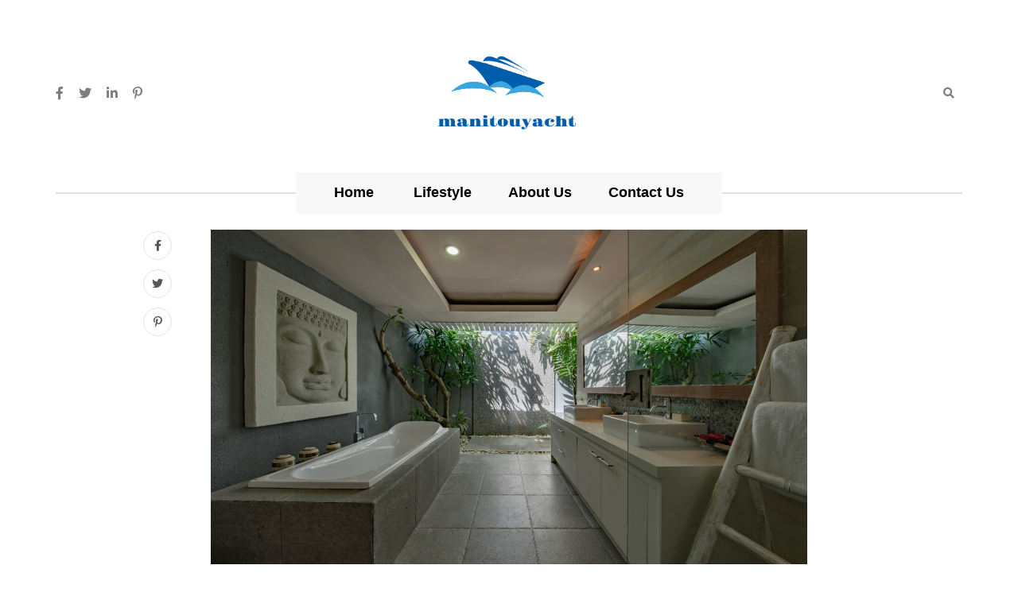

--- FILE ---
content_type: text/html; charset=UTF-8
request_url: https://manitouyacht.com/choosing-your-next-bathroom-shower-design/
body_size: 4182
content:
<!DOCTYPE html>
<html lang="en-US">
<head>
	<meta http-equiv="Content-Type" content="text/html; charset=UTF-8">
    <title>Choosing Your Next Bathroom Shower Design - Manitouyacht</title>
	<meta name="description" content="Showering has come a long way for humans. It may be far-reaching to say we evolved from depending on natural rainfall showers to traditional shower heads. Whatever the case, it's satisfactory how far we've come. In today's world, there are bathroom shower options. Shower rail black&nbsp;set is one of such options. It is a versatile [&hellip;]" /><meta name="viewport" content="width=device-width, initial-scale=1, maximum-scale=1">
	<meta name="robots" content="index,follow" />
	<link rel="shortcut icon" href="/uploads/logo/manitouyacht.png">
	<link rel="canonical" href="https://manitouyacht.com/choosing-your-next-bathroom-shower-design/" />

    <link rel="stylesheet" href="https://manitouyacht.com/themes/easyta/assets/css/bootstrap.min.css" />
	<link rel="stylesheet" href="https://manitouyacht.com/themes/easyta/assets/css/magnific-popup.css" />
	<link rel="stylesheet" href="https://manitouyacht.com/themes/easyta/assets/css/owl.carousel.min.css" />
	<link rel="stylesheet" href="https://manitouyacht.com/themes/easyta/assets/css/simple-scrollbar.css" />
	<link rel="stylesheet" href="https://manitouyacht.com/themes/easyta/assets/css/fontawesome.all.min.css" />
	<link rel="stylesheet" href="https://manitouyacht.com/themes/easyta/assets/css/style.css" />
	    <link rel="stylesheet" href="https://manitouyacht.com/themes/easyta/custom.css?ver=0.1.4">

	<script src="https://manitouyacht.com/themes/easyta/assets/js/modernizr.min.js"></script>
	<link rel="stylesheet" href="https://fonts.googleapis.com/css?family=Space Grotesk:ital,wght@0,400;0,500;0,600;0,700;1,400;1,500;1,600;1,700&display=swap">
	<link rel="stylesheet" href="https://fonts.googleapis.com/css?family=Inter:ital,wght@0,400;0,500;0,600;0,700;1,400;1,500;1,600;1,700&display=swap">
	
	<!--[if lt IE 9]>
      <script src="https://oss.maxcdn.com/html5shiv/3.7.2/html5shiv.min.js"></script>
      <script src="https://oss.maxcdn.com/respond/1.4.2/respond.min.js"></script>
    <![endif]-->
<style type="text/css">
body{
    --mainbody-font:'Space Grotesk', sans-serif;
    --mainhead-font:'Inter', sans-serif;
    --active-color:#39A6DE;
}
</style>
</head>

<body>
<!-- site wrapper -->
<div class="site-wrapper">

	<div class="main-overlay"></div>

    <!--~~~~~~~~~~~~~~~~~~~~~~~~~~~~~~~~~~~~~~~
            Start Site Header
        ~~~~~~~~~~~~~~~~~~~~~~~~~~~~~~~~~~~~~~~~-->
		<header class="site-header default-header-style intro-element">
			<div class="header-top-area">
				<div class="container">
					<div class="row align-items-center">
						<div class="col-4">
							<div class="intro-socail-share">
								<div class="share-alt"><span class="fa fa-share-alt"></span></div>
								<div class="socail-share">
									<a href="https://www.facebook.com/sharer.php?u=https://manitouyacht.com/choosing-your-next-bathroom-shower-design/" target="_blank"><span class="fab fa-facebook-f"></span></a>
<a href="https://twitter.com/share?url=https://manitouyacht.com/choosing-your-next-bathroom-shower-design/&text=Choosing Your Next Bathroom Shower Design" target="_blank"><span class="fab fa-twitter"></span></a>
<a href="https://www.linkedin.com/shareArticle?url=https://manitouyacht.com/choosing-your-next-bathroom-shower-design/&title=Choosing Your Next Bathroom Shower Design" target="_blank"><span class="fab fa-linkedin-in"></span></a>
<a href="https://pinterest.com/pin/create/bookmarklet/?media=https://cdn.manitouyacht.com/315/2024/05/Choosing-Your-Next-Bathroom-Shower-Design.jpg&url=https://manitouyacht.com/choosing-your-next-bathroom-shower-design/&description=Choosing Your Next Bathroom Shower Design" target="_blank"><span class="fab fa-pinterest-p "></span></a>								</div>
							</div><!-- /.intro-socail-share -->
						</div>
						<div class="col-4">
							<div class="site-branding text-center">
							    <a class="site-logo" href="/"><img src="/uploads/logo/manitouyacht.png" width="180" alt="Manitouyacht?>" /></a> 							</div><!-- /.site-branding -->
						</div>
						<div class="col-4">
							<div class="header-right-area">
								<div class="search-wrap">
									<div class="search-btn">
										<i class="fas fa-search"></i>
									</div>
									<div class="search-form">
									    <form action="/" onsubmit="location.href='https://manitouyacht.com/search/' + encodeURIComponent(this.s.value).replace(/%20/g, '+'); return false;">
	<input type="search" placeholder="Search" name="s" id="s" size="25"  value=""   x-webkit-speech="" speech="">
	<button type="submit" ><i class="fas fa-search"></i></button>
</form>									</div>
								</div>
								<div class="hamburger-menus">
									<span></span>
									<span></span>
									<span></span>
								</div>
							</div><!-- /.header-top-right-area -->
						</div>
					</div>
				</div>
			</div><!-- /.header-top-area -->
			<div class="navigation-area">
				<div class="container">
					<div class="row">
						<div class="col-12">
							<div class="site-navigation">
								<nav class="navigation">
									<div class="menu-wrapper">
										<div class="menu-content">
											<ul class="mainmenu">
												<li class="menu-item-has-children"><a href="/" title="Home" class="nav-link">Home</a></li>
<li class="menu-item-has-children"><a href="https://manitouyacht.com/category/lifestyle/" title="https://manitouyacht.com/category/lifestyle/" class="nav-link">Lifestyle</a></li><li class="menu-item-has-children"><a href="https://manitouyacht.com/about-us/" title="https://manitouyacht.com/about-us/" class="nav-link">About us</a></li><li class="menu-item-has-children"><a href="https://manitouyacht.com/contact/" title="https://manitouyacht.com/contact/" class="nav-link">Contact us</a></li>											</ul> <!-- /.menu-list -->
										</div> <!-- /.hours-content-->
									</div><!-- /.menu-wrapper -->
								</nav>
							</div><!-- /.site-navigation -->
						</div><!-- /.col-12 -->
					</div><!-- /.row -->
				</div><!-- /.container -->
			</div><!-- /.navigation-area -->

			<div class="mobile-sidebar-menu sidebar-menu">
				<div class="overlaybg"></div>
			</div>
		</header>
		<!--~~./ end site header ~~-->
		<!--~~~ Sticky Header ~~~-->
		<div id="sticky-header" class="active"></div>
		<!--~./ end sticky header ~--><!-- section main content -->
    <div class="main-wrapper pd-b-100">
    <!-- Blog Items -->
    <div class="blog-single-page">
        <article class="post single-post single-post-four">
            <div class="container">
                <div class="post-thumbnail-area">
                    <figure class="post-thumb">
                        <img src="https://cdn.manitouyacht.com/315/2024/05/Choosing-Your-Next-Bathroom-Shower-Design.jpg" alt="Choosing Your Next Bathroom Shower Design"
                        />
                    </figure>
                    <!-- /.post-thumb -->
                    <div class="social-network">
                        <ul class="social-share">
                            <li>
    <a href="https://www.facebook.com/sharer.php?u=https://manitouyacht.com/choosing-your-next-bathroom-shower-design/" target="_blank">
        <i class="fab fa-facebook-f">
        </i>
    </a>
</li>
<li>
    <a href="https://twitter.com/share?url=https://manitouyacht.com/choosing-your-next-bathroom-shower-design/&text=Choosing Your Next Bathroom Shower Design" target="_blank">
        <i class="fab fa-twitter">
        </i>
    </a>
</li>
<li>
    <a href="https://pinterest.com/pin/create/bookmarklet/?media=https://cdn.manitouyacht.com/315/2024/05/Choosing-Your-Next-Bathroom-Shower-Design.jpg&url=https://manitouyacht.com/choosing-your-next-bathroom-shower-design/&description=Choosing Your Next Bathroom Shower Design" target="_blank">
        <i class="fab fa-pinterest-p">
        </i>
    </a>
</li>                        </ul>
                        <!-- /.social-share -->
                    </div>
                </div>
                <div class="entry-header">
                    <div class="entry-user">
                        <div class="thumb">
                            <img src="/uploads/author/Irene.jpg" alt="Irene" />
                        </div>
                        <div class="info">
                            <div class="author-name">
                                <a href="#">
                                    Irene                                </a>
                            </div>
                            <div class="entry-date">
                                Jul 15, 2022                            </div>
                            <!--./ entry-time -->
                        </div>
                    </div>
                    <h3 class="entry-title">
                        Choosing Your Next Bathroom Shower Design                    </h3>
                    <!--./ entry-title -->
                    <div class="entry-category">
                        <a class="cat" href="https://manitouyacht.com/category/lifestyle/">
                            Lifestyle                        </a>
                    </div>
                    <!--./ entry-category -->
                </div>
                <!-- /.entry-header -->
                <div class="post-details">
                    <div class="entry-content">
                        <p><p>Showering has come a long way for humans. It may be far-reaching to say we evolved from depending on natural rainfall showers to traditional shower heads. Whatever the case, it's satisfactory how far we've come.</p>
<p>In today's world, there are bathroom shower options. <a href="http://www.declinko.com/au/rail-showers/"><u>Shower rail black</u></a> set is one of such options. It is a versatile piece of bathroom equipment that allows for comfort and easy showers. The best way to appreciate the importance of a shower rail is to compare it with that a shower rigid riser set.</p>
<h2><strong><b>What are shower rail sets?</b></strong></h2>
<p>These sets allow you to adjust the shower head height. It often has a slider rail that can be moved vertically to adjust the height of the shower head. To ensure the shower head does not fall out from the rail, it has two stoppers at both ends of the rail. So when a shorter person wants to use the shower, the shower head is adjusted to a lower position.</p>
<p>The same applies when a taller person wants to take a shower. Rather than hunch over and have an uncomfortable bath, the shower head is raised on the rail.</p>
<h2><strong><b>What are shower rigid risers?</b></strong></h2>
<p>These are the traditional showers you've always known. They come with a fixed height and cannot be adjusted. These traditional showers heads are also known as shower rigid risers. However, in trying to adapt to modern designs, some of these traditional showers heads can sometimes come with adjustable risers. In designs like this, it comes with a rigid riser, an additional handset, and a shower valve.</p>
<h2><strong><b>Major difference between shower rails and rigid risers?</b></strong></h2>
<p>The major feature that sets both of these shower types apart is the adjustability of the shower head on the rail. Every other difference is more about the chosen design than its functionality.</p>
<p>In the end, functionality should play an important role in helping you decide which to pick. Here's a better general guide to follow. If you have people with varying heights using the bathroom, you should settle with a shower rail. Its adjustable feature makes it convenient for everyone to use. If you opt for a more traditional styled shower design, you can settle for a shower with a fixed riser and an additional handheld shower head.</p>
<h2><strong><b>Conclusion</b></strong></h2>
<p>One of the key decisions you'll have to make when it comes to bathroom designs is the type of shower to install. Luckily, you get to choose between two unique design styles. The shower rail offers easy adjustment of the shower head along a vertical slider rail. This allows for the head of the shower to be adjusted to the required height. Traditional or rigid riser shower designs are fixed and their height cannot be adjusted. The onus is on you to choose the best shower design that complements your bathroom functionality.</p>
</p>
                    </div>
                    <!-- /.entry-content -->
                </div>
                <!-- /.post-details -->
                <div class="entry-footer">
                </div>
            </div>
        </article>
        <!-- /.post -->
        <div class="container">
            <div class="row justify-content-center">
                <div class="col-lg-5">
                    <!--~~~~~ Start Author Info ~~~~~-->
                    <div class="author-info">
                        <div id="author-img">
                            <figure class="at-img">
                                <img src="/uploads/author/Irene.jpg" alt="Irene">
                            </figure>
                        </div>
                        <!-- / author-img -->
                        <div id="author-details">
                            <h3 class="author-name">
                               Irene                            </h3>
                            <div class="authors-bio">
                                <p>
                                    Irene enjoys sharing her knowledge about recreation and the great outdoors. She likes to help people get out and explore, whether it's a new hiking trail or someplace they've never been before. Irene is always looking for new ways to have fun, and loves getting others excited about life.                                </p>
                            </div>
                        </div>
                        <!-- /author-details -->
                    </div>
                    <!--~./ end author info ~-->
                </div>
            </div>
        </div>
    </div>
    <!-- /.blog-latest-items -->
</div><footer class="site-footer pd-t-120">
    <div class="footer-bottom-area">
        <div class="container">
            <div class="row">
                <div class="col-12">
                    <div class="footer-bottom-content">
                        <div class="copyright-text text-center">
                            <p>
                                &copy; 2025 Manitouyacht All Rights Reversed                            </p>
                        </div>
                        <!--~./ end copyright text ~-->
                    </div>
                </div>
                <!--~./ col-12 ~-->
            </div>
        </div>
    </div>
    <!--~./ end footer bottom area ~-->
</footer>
</div>
<!-- Start Back To Top  -->
<a id="backto-top"></a>
<!-- End Back To Top  -->
 <!-- JS
============================================ -->
	<script src="https://manitouyacht.com/themes/easyta/assets/js/jquery.js"></script>
	<script src="https://manitouyacht.com/themes/easyta/assets/js/popper.min.js"></script>
	<script src="https://manitouyacht.com/themes/easyta/assets/js/bootstrap.min.js"></script>
	<script src="https://manitouyacht.com/themes/easyta/assets/js/plugins.js"></script>
	<script src="https://manitouyacht.com/themes/easyta/assets/js/imagesloaded.pkgd.min.js"></script>
	<script src="https://manitouyacht.com/themes/easyta/assets/js/simple-scrollbar.min.js"></script>
	<script src="https://manitouyacht.com/themes/easyta/assets/js/jquery.magnific-popup.min.js"></script>
	<script src="https://manitouyacht.com/themes/easyta/assets/js/masonry.pkgd.min.js"></script>
	<script src="https://manitouyacht.com/themes/easyta/assets/js/theia-sticky-sidebar.min.js"></script>
	<script src="https://manitouyacht.com/themes/easyta/assets/js/ResizeSensor.min.js"></script>
	<script src="https://manitouyacht.com/themes/easyta/assets/js/owl.carousel.min.js"></script>
	<script src="https://manitouyacht.com/themes/easyta/assets/js/scrolla.jquery.min.js"></script>
	<script src="https://manitouyacht.com/themes/easyta/assets/js/main.js"></script>
<script defer src="https://static.cloudflareinsights.com/beacon.min.js/vcd15cbe7772f49c399c6a5babf22c1241717689176015" integrity="sha512-ZpsOmlRQV6y907TI0dKBHq9Md29nnaEIPlkf84rnaERnq6zvWvPUqr2ft8M1aS28oN72PdrCzSjY4U6VaAw1EQ==" data-cf-beacon='{"version":"2024.11.0","token":"2a45c7cc9b3b4d028be4693c001b60bb","r":1,"server_timing":{"name":{"cfCacheStatus":true,"cfEdge":true,"cfExtPri":true,"cfL4":true,"cfOrigin":true,"cfSpeedBrain":true},"location_startswith":null}}' crossorigin="anonymous"></script>
</body>
</html>

--- FILE ---
content_type: text/css
request_url: https://manitouyacht.com/themes/easyta/assets/css/style.css
body_size: 50201
content:
/*
Template Name: EasyArt | Personal Blog HTML Template
Template URI: https://themeforest.net/user
Author: 
Author URI: https://themeforest.net/user
Description: It is a Multipurpose HTML5  Personal Blog Template. Which is a unique feature and user competitive feature.
Version: 1.0
*/
/*--------------------------------------------------------------
>>> TABLE OF CONTENTS:
----------------------------------------------------------------
# Typography 
    [ ## Heading ] 
    [ ## Others Typography ]
# Elements
    [ ## Font Size ]
    [ ## Font Weight ]
    [ ## Margin Element ]
    [ ## Padding Element ]
    [ ## Color Element ]
    [ ## Background Element ]
    [ ## Extra Background ]
    [ ## Social Element ]
    [ ## Overlay Element ]
    [ ## Border element ]
    [ ## Border Extra Elements ]
    [ ## Radius Element ]
    [ ## Lists ]
    [ ## Post, Page, Comments Table ]
    [ ## Others Element ]
    [ ## Grid Element ]
# Forms
	[ ## Buttons ]
	[ ## Fields ]
# Media
	[ ## Captions ]
	[ ## Galleries ]
	[ ## media ]
# Modules 
	[ ## Accessibility ]
	[ ## Alignments ]
	[ ## Clearings ]
	[ ## Infinite Scroll ]
# Header Content
	[ ## Preloader ]
	[ ## Header ]
    [ ## Sticky header ]
# Navigation
	[ ## Links ]
	[ ## Menus ]
        [ ### Hamburger Menu ]
	[ ## Pagination ]
        [ ### Post Navigation ]
	[ ## Navigation responsive ]
# layout
    [ ## Hero Block ]
    [ ## Services ]
    [ ## Chefs ]
    [ ## Food Menu ]
        [ ### Foodmenu Tabs ]
        [ ### Foodmenu Block ]
        [ ### Foodmenu Product Block ]
    [ ## Events ]
    [ ## Blog ]
        [ ### News Block ]
        [ ### Home Blog Page ]
    [ ## Sections ]
        [ ### Featured ]
        [ ### Choose Us ]
        [ ### Opening Hours ]
        [ ### Testimonial ]
        [ ### Chef Message ]
        [ ### Chef Reviews ]
        [ ### Promo ]
        [ ### Reservation ]
        [ ### Related Foodmenu ]
        [ ### Special Food ]
        [ ### Discount ]
        [ ### Newsletter ]
    [ ## Blog ]
# Shop
	[ ## Cart ]
	[ ## Checkout ]
# Others
	[ ## Blog Single ]
	[ ## Event Single ]
	[ ## Chef Single ]
	[ ## Food Single ]
# site content
	[ ## About Page ]
	[ ## Contact Page ]
	[ ## Registration Page ]
	[ ## Coming Soon Page ]
	[ ## 404 Page ]
	[ ## Posts and pages ]
	    [ ### Page Title ]
	    [ ### Breadcrumb ]
	    [ ### No results ]
	[ ## Comments ]
	[ ## Widgets ]
	[ ## Widgets Content ]
# Footer
--------------------------------------------------------------*/
/*--------------------------------------------------------------
# Typography
--------------------------------------------------------------*/
html {
  font-size: 100%;
}

body {
  background-color: white;
  font-family: "Roboto", sans-serif;
  font-size: 16px;
  font-weight: normal;
  line-height: 1.6em;
  color: #575757;
}

/*-------------------------------------------------
    [ ## Heading ]
*/
h1,
h2,
h3,
h4,
h5,
h6 {
  clear: both;
  font-family: "Roboto Slab", serif;
  line-height: 1.25em;
  color: #232323;
  font-weight: 600;
  -webkit-font-smoothing: antialiased;
}

h1 {
  font-size: 2.441em;
}

h2 {
  font-size: 1.953em;
}

h3 {
  font-size: 1.563em;
}

h4 {
  font-size: 1.25em;
}

h5 {
  font-size: 1em;
}

h6 {
  font-size: 0.8em;
}

h1 a,
h2 a,
h3 a,
h4 a,
h5 a {
  color: inherit;
  text-decoration: none;
}

h1 a:hover,
h2 a:hover,
h3 a:hover,
h4 a:hover {
  color: inherit;
  text-decoration: none;
}

.blog-section-title .heading30 {
  margin-top: -8px;
  margin-bottom: 30px;
}
@media only screen and (max-width: 767px) {
  .blog-section-title .heading30 {
    margin-top: -6px;
  }
}

.heading30 {
  font-weight: 800;
  font-size: 30px;
  margin-bottom: 10px;
  line-height: 1.3;
}
@media only screen and (max-width: 1199px) {
  .heading30 {
    font-size: 26px;
  }
}
@media only screen and (max-width: 767px) {
  .heading30 {
    font-size: 22px;
  }
}

.heading24 {
  font-weight: 700;
  font-size: 25px;
  margin-bottom: 10px;
}
@media only screen and (max-width: 767px) {
  .heading24 {
    font-size: 22px;
  }
}

.heading18 {
  font-weight: 600;
  font-size: 18px;
  margin-bottom: 10px;
  letter-spacing: 0.02em;
}

.heading-medium {
  font-weight: 600;
  font-size: 24px;
  margin-bottom: 10px;
  text-transform: capitalize;
}
@media only screen and (max-width: 767px) {
  .heading-medium {
    font-size: 22px;
  }
}

.section-heading {
  text-align: center;
  font-size: 24px;
  font-weight: 800;
  text-transform: uppercase;
  margin-top: 0;
  position: relative;
}

.section-title {
  position: relative;
  margin-bottom: 30px;
}
@media only screen and (max-width: 480px) {
  .section-title {
    margin-bottom: 25px;
  }
}
.section-title.section-default .title-main {
  padding-top: 12px;
}
@media only screen and (max-width: 1199px) {
  .section-title.section-default .title-main {
    padding-top: 0;
  }
}
.section-title.section-default .title-main > span {
  font-size: 142px;
  line-height: 1em;
  margin-top: -55px;
  padding-left: 10px;
  font-weight: normal;
  display: block;
}
@media only screen and (max-width: 1199px) {
  .section-title.section-default .title-main > span {
    font-size: 100px;
    margin-top: -45px;
  }
}
@media only screen and (max-width: 991px) {
  .section-title.section-default .title-main > span {
    font-size: 88px;
    margin-top: -40px;
  }
}
@media only screen and (max-width: 575px) {
  .section-title.section-default .title-main > span {
    font-size: 66px;
    margin-top: -27px;
    padding-left: 5px;
  }
}
.section-title.section-default .divider {
  color: var(--active-color);
  padding-top: 5px;
  padding-bottom: 25px;
}
.section-title.section-default .divider.color-black {
  color: black !important;
}
.section-title.section-default-two {
  margin-bottom: 45px;
  margin-top: 0;
}
@media only screen and (max-width: 767px) {
  .section-title.section-default-two {
    margin-bottom: 35px;
  }
}
.section-title.section-default-two .title-main {
  font-size: 80px;
  padding-top: 15px;
}
@media only screen and (max-width: 1199px) {
  .section-title.section-default-two .title-main {
    font-size: 60px;
  }
}
@media only screen and (max-width: 991px) {
  .section-title.section-default-two .title-main {
    font-size: 44px;
  }
}
@media only screen and (max-width: 767px) {
  .section-title.section-default-two .title-main {
    font-size: 36px;
  }
}
@media only screen and (max-width: 575px) {
  .section-title.section-default-two .title-main {
    font-size: 32px;
    padding-top: 5px;
  }
}
.section-title.section-default-two .title-main > span {
  font-size: 120px;
  line-height: 1em;
  margin-bottom: -60px;
  font-weight: normal;
  display: block;
}
@media only screen and (max-width: 1199px) {
  .section-title.section-default-two .title-main > span {
    font-size: 95px;
    margin-bottom: -45px;
  }
}
@media only screen and (max-width: 991px) {
  .section-title.section-default-two .title-main > span {
    font-size: 75px;
    margin-bottom: -35px;
  }
}
@media only screen and (max-width: 767px) {
  .section-title.section-default-two .title-main > span {
    font-size: 54px;
    margin-bottom: -26px;
  }
}
@media only screen and (max-width: 575px) {
  .section-title.section-default-two .title-main > span {
    font-size: 45px;
    margin-bottom: -20px;
  }
}
.section-title.section-default-two.small {
  margin-bottom: 55px;
}
@media only screen and (max-width: 767px) {
  .section-title.section-default-two.small {
    margin-bottom: 40px;
  }
}
.section-title.section-default-two.small .title-main {
  font-style: italic;
  padding-top: 2px;
  margin-bottom: 15px;
}
.section-title.section-default-two.small .title-main > span {
  font-size: 90px;
  margin-bottom: -52px;
}
@media only screen and (max-width: 991px) {
  .section-title.section-default-two.small .title-main > span {
    font-size: 66px;
    margin-bottom: -30px;
  }
}
@media only screen and (max-width: 767px) {
  .section-title.section-default-two.small .title-main > span {
    font-size: 54px;
    margin-bottom: -25px;
  }
}
.section-title.section-default-two.small .divider {
  font-size: 30px;
  color: var(--active-color);
}
@media only screen and (max-width: 767px) {
  .section-title.section-default-two.small .divider {
    font-size: 24px;
  }
}
.section-title.style-one {
  margin-bottom: 50px;
  margin-top: 0px;
}
@media only screen and (max-width: 767px) {
  .section-title.style-one {
    margin-bottom: 30px;
  }
}
.section-title.style-one .title-main {
  font-size: 60px;
  position: relative;
  padding-right: 40px;
  padding-top: 32px;
  z-index: 1;
  display: inline-block;
  line-height: 0.92em;
}
@media only screen and (max-width: 1199px) {
  .section-title.style-one .title-main {
    font-size: 48px;
  }
}
@media only screen and (max-width: 991px) {
  .section-title.style-one .title-main {
    font-size: 42px;
    padding-right: 35px;
    padding-top: 16px;
  }
}
@media only screen and (max-width: 767px) {
  .section-title.style-one .title-main {
    font-size: 36px;
    padding-top: 15px;
    padding-right: 30px;
  }
}
@media only screen and (max-width: 575px) {
  .section-title.style-one .title-main {
    font-size: 30px;
    padding-top: 12px;
    padding-right: 20px;
  }
}
.section-title.style-one .title-main > .divider {
  color: inherit;
  font-weight: inherit;
  font-family: inherit;
  display: inline-block;
  position: absolute;
  border-top: 2px solid var(--active-color);
  border-right: 2px solid var(--active-color);
  right: 0;
  top: 10px;
  width: 95px;
  height: 75px;
}
@media only screen and (max-width: 991px) {
  .section-title.style-one .title-main > .divider {
    width: 75px;
    height: 60px;
  }
}
@media only screen and (max-width: 767px) {
  .section-title.style-one .title-main > .divider {
    width: 70px;
    height: 53px;
  }
}
@media only screen and (max-width: 575px) {
  .section-title.style-one .title-main > .divider {
    width: 35px;
    height: 43px;
  }
}
.section-title.style-one .title-main > .divider:before, .section-title.style-one .title-main > .divider:after {
  position: absolute;
  content: '';
  background-color: var(--active-color);
}
.section-title.style-one .title-main > .divider:before {
  top: 0;
  left: 0;
  height: 34px;
  width: 2px;
}
@media only screen and (max-width: 991px) {
  .section-title.style-one .title-main > .divider:before {
    height: 25px;
  }
}
@media only screen and (max-width: 767px) {
  .section-title.style-one .title-main > .divider:before {
    height: 18px;
  }
}
@media only screen and (max-width: 575px) {
  .section-title.style-one .title-main > .divider:before {
    height: 13px;
  }
}
.section-title.style-one .title-main > .divider:after {
  bottom: 0;
  right: 0;
  height: 2px;
  width: 30px;
}
@media only screen and (max-width: 991px) {
  .section-title.style-one .title-main > .divider:after {
    width: 25px;
  }
}
@media only screen and (max-width: 575px) {
  .section-title.style-one .title-main > .divider:after {
    width: 12px;
  }
}
.section-title.style-two {
  margin-bottom: 55px;
  margin-top: -17px;
}
@media only screen and (max-width: 767px) {
  .section-title.style-two {
    margin-bottom: 30px;
  }
}
.section-title.style-two .title-main {
  font-size: 60px;
  margin-bottom: 12px;
}
@media only screen and (max-width: 1199px) {
  .section-title.style-two .title-main {
    font-size: 48px;
  }
}
@media only screen and (max-width: 991px) {
  .section-title.style-two .title-main {
    font-size: 42px;
  }
}
@media only screen and (max-width: 767px) {
  .section-title.style-two .title-main {
    font-size: 36px;
  }
}
@media only screen and (max-width: 575px) {
  .section-title.style-two .title-main {
    font-size: 30px;
  }
}
.section-title.style-two.text-white .title-sub {
  color: #bababa !important;
}
.section-title.style-three {
  margin-bottom: 55px;
  margin-top: -15px;
}
.section-title.style-three.text-white .title-main {
  font-weight: 700;
}
.section-title.style-three.text-white .title-sub {
  color: #bababa !important;
}
.section-title.style-three .title-main {
  text-transform: uppercase;
  font-family: "Oswald", sans-serif;
  font-weight: normal;
  font-size: 60px;
  margin-bottom: 10px;
}
@media only screen and (max-width: 1199px) {
  .section-title.style-three .title-main {
    font-size: 48px;
  }
}
@media only screen and (max-width: 991px) {
  .section-title.style-three .title-main {
    font-size: 42px;
  }
}
@media only screen and (max-width: 767px) {
  .section-title.style-three .title-main {
    font-size: 36px;
  }
}
@media only screen and (max-width: 575px) {
  .section-title.style-three .title-main {
    font-size: 30px;
  }
}
.section-title.style-three .title-sub {
  text-transform: inherit;
  letter-spacing: normal;
  font-size: 16px;
  color: #575757;
}
.section-title.style-four .title-main {
  font-weight: normal;
  font-size: 158px;
  text-transform: uppercase;
  font-family: "Oswald", sans-serif;
  letter-spacing: -0.025em;
  line-height: 1.1em;
}
@media only screen and (max-width: 1199px) {
  .section-title.style-four .title-main {
    font-size: 120px;
  }
}
@media only screen and (max-width: 991px) {
  .section-title.style-four .title-main {
    font-size: 90px;
  }
}
@media only screen and (max-width: 767px) {
  .section-title.style-four .title-main {
    font-size: 70px;
  }
}
@media only screen and (max-width: 480px) {
  .section-title.style-four .title-main {
    font-size: 48px;
  }
}
.section-title.style-five {
  margin-bottom: 53px;
}
@media only screen and (max-width: 575px) {
  .section-title.style-five {
    margin-bottom: 45px;
  }
}
.section-title.style-five .title-sub {
  font-size: 60px;
  font-weight: normal;
  letter-spacing: normal;
  text-transform: capitalize;
  color: var(--active-color) !important;
  line-height: 1em;
  margin-bottom: -5px;
}
@media only screen and (max-width: 1199px) {
  .section-title.style-five .title-sub {
    font-size: 52px;
  }
}
@media only screen and (max-width: 991px) {
  .section-title.style-five .title-sub {
    font-size: 48px;
  }
}
@media only screen and (max-width: 767px) {
  .section-title.style-five .title-sub {
    font-size: 42px;
  }
}
@media only screen and (max-width: 575px) {
  .section-title.style-five .title-sub {
    font-size: 36px;
  }
}
.section-title.style-five .title-main {
  font-size: 70px;
  line-height: 1.02em;
  margin-bottom: 30px;
}
@media only screen and (max-width: 1199px) {
  .section-title.style-five .title-main {
    font-size: 48px;
    margin-bottom: 10px;
  }
}
@media only screen and (max-width: 991px) {
  .section-title.style-five .title-main {
    font-size: 42px;
  }
}
@media only screen and (max-width: 767px) {
  .section-title.style-five .title-main {
    font-size: 36px;
  }
}
@media only screen and (max-width: 575px) {
  .section-title.style-five .title-main {
    font-size: 30px;
  }
}
.section-title.style-five .divider-two {
  font-size: 70px;
  color: var(--active-color);
  line-height: 1em;
  margin-bottom: -25px;
  margin-top: -5px;
}
@media only screen and (max-width: 575px) {
  .section-title.style-five .divider-two {
    font-size: 60px;
  }
}
.section-title.style-six {
  margin-bottom: 55px;
  margin-top: -5px;
}
@media only screen and (max-width: 767px) {
  .section-title.style-six {
    margin-bottom: 30px;
  }
}
.section-title.style-six .title-sub {
  font-size: 32px;
  font-family: "Oswald", sans-serif;
  letter-spacing: normal;
  font-weight: lighter;
  color: #575757;
  line-height: 1.1em;
}
.section-title.style-six .title-main {
  font-size: 60px;
  margin-bottom: 12px;
  font-family: "Oswald", sans-serif;
  font-weight: 700;
  text-transform: uppercase;
  line-height: 1.1em;
  margin-top: -5px;
}
@media only screen and (max-width: 1199px) {
  .section-title.style-six .title-main {
    font-size: 48px;
  }
}
@media only screen and (max-width: 991px) {
  .section-title.style-six .title-main {
    font-size: 42px;
  }
}
@media only screen and (max-width: 767px) {
  .section-title.style-six .title-main {
    font-size: 36px;
  }
}
@media only screen and (max-width: 575px) {
  .section-title.style-six .title-main {
    font-size: 30px;
  }
}
.section-title.style-seven {
  margin-bottom: 50px;
}
@media only screen and (max-width: 767px) {
  .section-title.style-seven {
    margin-bottom: 40px;
  }
}
.section-title.style-seven .title-main {
  font-size: 70px;
  text-transform: uppercase;
  display: inline-block;
  line-height: 0.85em;
}
@media only screen and (max-width: 1199px) {
  .section-title.style-seven .title-main {
    font-size: 52px;
  }
}
@media only screen and (max-width: 991px) {
  .section-title.style-seven .title-main {
    font-size: 42px;
  }
}
@media only screen and (max-width: 575px) {
  .section-title.style-seven .title-main {
    font-size: 30px;
  }
}
.section-title.style-seven .title-main > span {
  display: block;
  font-size: 40px;
  font-weight: normal;
  position: relative;
  color: var(--active-color);
  line-height: 0.9em;
}
@media only screen and (max-width: 1199px) {
  .section-title.style-seven .title-main > span {
    font-size: 32px;
  }
}
@media only screen and (max-width: 991px) {
  .section-title.style-seven .title-main > span {
    font-size: 26px;
  }
}
@media only screen and (max-width: 575px) {
  .section-title.style-seven .title-main > span {
    font-size: 20px;
  }
}
.section-title.style-seven .title-main > span:before {
  position: absolute;
  content: '';
  left: 0;
  top: 53%;
  -webkit-transform: translateY(-50%);
  transform: translateY(-50%);
  height: 1px;
  width: 100%;
  background-color: var(--active-color);
  z-index: 0;
}
.section-title.style-seven .title-main > span > strong {
  display: inline-block;
  padding-right: 12px;
  background-color: white;
  position: relative;
  z-index: 1;
}
.section-title .title-main {
  font-weight: 700;
  font-size: 48px;
  position: relative;
  z-index: 2;
  line-height: 1.2em;
  color: #232323;
  font-family: "Roboto Slab", serif;
}
@media only screen and (max-width: 1199px) {
  .section-title .title-main {
    font-size: 40px;
  }
}
@media only screen and (max-width: 991px) {
  .section-title .title-main {
    font-size: 36px;
  }
}
@media only screen and (max-width: 575px) {
  .section-title .title-main {
    font-size: 30px;
  }
}
.section-title .title-main > span {
  color: var(--active-color);
}
.section-title .title-sub {
  color: #232323;
  font-weight: 500;
  margin-bottom: 0px;
  font-size: 18px;
  letter-spacing: 0.2em;
  text-transform: uppercase;
}
@media only screen and (max-width: 767px) {
  .section-title .title-sub {
    font-size: 14px;
    letter-spacing: 0.1em;
  }
}
.section-title .divider {
  font-size: 12px;
  color: #232323;
  margin-top: -10px;
}
.section-title .divider > span {
  display: inline-block;
  margin: 0 -2px;
}
.section-title .divider > span:nth-child(2) {
  font-size: 18px;
}
.section-title .title-text {
  margin-bottom: 22px;
  padding-top: 23px;
}
.section-title.white .title-main {
  color: white;
}
@media only screen and (max-width: 991px) {
  .section-title.text-right {
    text-align: left !important;
  }
}

.sm-title {
  font-family: inherit;
  color: #2d2d2d;
  font-weight: bold;
  letter-spacing: 0.015em;
}

.xl-title {
  font-weight: 700;
  font-size: 2.441em;
}
.xl-title span {
  color: #de4f41;
}

/*-------------------------------------------------
    [ ## Others Typography ]
*/
p {
  margin-bottom: 1.3em;
  line-height: 1.7em;
}
p:last-child {
  margin-bottom: 0px;
}
@media only screen and (max-width: 1199px) {
  p {
    line-height: 1.7em;
  }
}

blockquote {
  margin: 0 0 1.3em;
}

address {
  margin: 0 0 1.3em;
}

dfn, em, cite, i, code, kbd, tt, var {
  font-size: 1em;
}

em, cite, i {
  font-style: italic;
}

abbr, acronym {
  border-bottom: 1px dotted #646363;
  cursor: help;
}

mark, ins {
  background: #fff9c0;
  text-decoration: none;
}

big {
  font-size: 125%;
}

pre {
  background: #f8f8f8;
  padding: 20px 30px;
  margin-bottom: 30px;
  max-width: 100%;
  white-space: pre-wrap;
  white-space: -moz-pre-wrap;
  white-space: -pre-wrap;
  white-space: -o-pre-wrap;
  word-wrap: break-word;
  font-size: 0.929em;
  overflow: auto;
}

img {
  max-width: 100%;
  height: auto;
}

.dropcap {
  display: block;
  float: left;
  margin: 15px 5px 0 0;
  font-weight: bold;
  font-size: 60px;
  color: #ccc;
}

.el-text-rotation {
  white-space: nowrap;
  position: relative;
  display: inline-block;
}
.el-text-rotation .inner-el {
  text-transform: uppercase;
  letter-spacing: 0.015em;
  position: absolute;
  top: 50%;
  left: 50%;
  transform: translateX(-50%) translateY(-50%) rotate(-90deg);
}

/*--------------------------------------------------------------
# Elements
--------------------------------------------------------------*/
/*-------------------------------------------------
    [ ## Font Size ]
*/
.fts-13 {
  font-size: 13px;
}

.fts-15 {
  font-size: 15px;
}

.fts-18 {
  font-size: 18px;
}

.fts-20 {
  font-size: 20px;
}

.fts-25 {
  font-size: 25px;
}

.fts-30 {
  font-size: 30px;
}

.fts-35 {
  font-size: 35px;
}

.fts-40 {
  font-size: 40px;
}

.fts-45 {
  font-size: 45px;
}

.fts-50 {
  font-size: 50px;
}

.fts-60 {
  font-size: 60px;
}

.fts-65 {
  font-size: 65px;
}

.fts-70 {
  font-size: 70px;
}

.fts-75 {
  font-size: 75px;
}

/*--------------------------------------------------------------
# Font Weight
--------------------------------------------------------------*/
.w-100 {
  font-weight: 100;
}

.w-300 {
  font-weight: 300;
}

.w-400 {
  font-weight: 400;
}

.w-500 {
  font-weight: 500;
}

.w-600 {
  font-weight: 600;
}

.w-700 {
  font-weight: 700;
}

.w-800 {
  font-weight: 800;
}

.w-900 {
  font-weight: 900;
}

/*-------------------------------------------------
    [ ## Margin Element ]
*/
.mr-0 {
  margin: 0 !important;
}

.mrt-0 {
  margin-top: 0;
}

.mrb-0 {
  margin-bottom: 0;
}

.mrl-0 {
  margin-left: 0;
}

.mrr-0 {
  margin-right: 0;
}

.mrt-5 {
  margin-top: 5px;
}

.mrb-5 {
  margin-bottom: 5px;
}

.mrl-5 {
  margin-left: 5px;
}

.mrr-5 {
  margin-right: 5px;
}

.mrt-10 {
  margin-top: 10px;
}

.mrb-10 {
  margin-bottom: 10px;
}

.mrl-10 {
  margin-left: 10px;
}

.mrr-10 {
  margin-right: 10px;
}

.mrt-15 {
  margin-top: 15px;
}

.mrb-15 {
  margin-bottom: 15px;
}

.mrl-15 {
  margin-left: 15px;
}

.mrr-15 {
  margin-right: 15px;
}

.mrt-20 {
  margin-top: 20px;
}

.mrb-20 {
  margin-bottom: 20px;
}

.mrl-20 {
  margin-left: 20px;
}

.mrr-20 {
  margin-right: 20px;
}

.mrt-25 {
  margin-top: 25px;
}

.mrb-25 {
  margin-bottom: 25px;
}

.mrl-25 {
  margin-left: 25px;
}

.mrr-25 {
  margin-right: 25px;
}

.mrt-30 {
  margin-top: 30px;
}

.mrb-30 {
  margin-bottom: 30px;
}

.mrl-30 {
  margin-left: 30px;
}

.mrr-30 {
  margin-right: 30px;
}

.mrt-35 {
  margin-top: 35px;
}

.mrb-35 {
  margin-bottom: 35px;
}

.mrl-35 {
  margin-left: 35px;
}

.mrr-35 {
  margin-right: 35px;
}

.mrt-40 {
  margin-top: 40px;
}

.mrb-40 {
  margin-bottom: 40px;
}

.mrl-40 {
  margin-left: 40px;
}

.mrr-40 {
  margin-right: 40px;
}

.mrt-45 {
  margin-top: 45px;
}

.mrb-45 {
  margin-bottom: 45px;
}

.mrl-45 {
  margin-left: 45px;
}

.mrr-45 {
  margin-right: 45px;
}

.mrt-50 {
  margin-top: 50px;
}

.mrb-50 {
  margin-bottom: 50px;
}

.mrl-50 {
  margin-left: 50px;
}

.mrr-50 {
  margin-right: 50px;
}

.mrt-55 {
  margin-top: 55px;
}

.mrb-55 {
  margin-bottom: 55px;
}

.mrl-55 {
  margin-left: 55px;
}

.mrr-55 {
  margin-right: 55px;
}

.mrt-60 {
  margin-top: 60px;
}

.mrb-60 {
  margin-bottom: 60px;
}

.mrl-60 {
  margin-left: 60px;
}

.mrr-60 {
  margin-right: 60px;
}

.mrt-75 {
  margin-top: 75px;
}

.mrt-65 {
  margin-top: 65px;
}

.mrb-65 {
  margin-bottom: 65px;
}

.mrl-65 {
  margin-left: 65px;
}

.mrr-65 {
  margin-right: 60px;
}

.mrt-70 {
  margin-top: 70px;
}

.mrb-70 {
  margin-bottom: 70px;
}

.mrl-70 {
  margin-left: 70px;
}

.mrr-70 {
  margin-right: 70px;
}

.mrt-75 {
  margin-top: 75px;
}

.mrb-75 {
  margin-bottom: 75px;
}

.mrl-75 {
  margin-left: 75px;
}

.mrr-75 {
  margin-right: 75px;
}

.mrt-80 {
  margin-top: 80px;
}

.mrb-80 {
  margin-bottom: 80px;
}

.mrb-85 {
  margin-bottom: 85px;
}

.mrl-80 {
  margin-left: 80px;
}

.mrr-80 {
  margin-right: 80px;
}

.mrt-90 {
  margin-top: 90px;
}

.mrb-90 {
  margin-bottom: 90px;
}

.mrl-90 {
  margin-left: 90px;
}

.mrr-90 {
  margin-right: 90px;
}

.mrt-100 {
  margin-top: 100px;
}
@media only screen and (max-width: 767px) {
  .mrt-100 {
    margin-top: 80px;
  }
}

.mrb-100 {
  margin-bottom: 100px;
}
@media only screen and (max-width: 767px) {
  .mrb-100 {
    margin-bottom: 80px;
  }
}

.mrl-100 {
  margin-left: 100px;
}

.mrr-100 {
  margin-right: 100px;
}

.mrt-105 {
  margin-top: 105px;
}

.mrb-105 {
  margin-bottom: 105px;
}

.mrl-105 {
  margin-left: 105px;
}

.mrr-105 {
  margin-right: 105px;
}

.mrb-145 {
  margin-bottom: 145px;
}

.mrt-150 {
  margin-top: 150px;
}

.mrt-200 {
  margin-top: 200px;
}

.mrb-150 {
  margin-bottom: 150px;
}

.mrb-155 {
  margin-bottom: 155px;
}

.mrb-170 {
  margin-bottom: 170px;
}

.mrb-175 {
  margin-bottom: 175px;
}

.mrl-150 {
  margin-left: 150px;
}

.mrr-150 {
  margin-right: 150px;
}

.mrb-185 {
  margin-bottom: 185px;
}

.mrb-190 {
  margin-bottom: 190px;
}

.mrb-195 {
  margin-bottom: 195px;
}

.mrb-200 {
  margin-bottom: 200px;
}

/* Margin Top Negative Value */
.ml-t-5 {
  margin-top: -5px;
}

.ml-t-8 {
  margin-top: -8px;
}

.ml-t-058p {
  margin-top: -0.58%;
}

.ml-t-10 {
  margin-top: -10px;
}

.ml-t-15 {
  margin-top: -15px;
}

.ml-t-20 {
  margin-top: -20px;
}

.ml-t-25 {
  margin-top: -25px;
}

.ml-t-30 {
  margin-top: -30px;
}

.ml-t-35 {
  margin-top: -35px;
}

.ml-t-40 {
  margin-top: -40px;
}

.ml-t-45 {
  margin-top: -45px;
}

.ml-t-50 {
  margin-top: -50px;
}

.ml-t-60 {
  margin-top: -60px;
}

.ml-t-75 {
  margin-top: -75px;
}

.ml-t-90 {
  margin-top: -90px;
}

.ml-t-105 {
  margin-top: -105px;
}

.ml-t-120 {
  margin-top: -120px;
}

.ml-t-135 {
  margin-top: -135px;
}

.ml-t-150 {
  margin-top: -150px;
}

.ml-t-165 {
  margin-top: -165px;
}

.ml-t-180 {
  margin-top: -180px;
}

.ml-t-195 {
  margin-top: -195px;
}

.ml-t-210 {
  margin-top: -210px;
}

.ml-t-225 {
  margin-top: -225px;
}

/* Margin bottom Negtive value */
.ml-b-5 {
  margin-bottom: -5px;
}

.ml-b-10 {
  margin-bottom: -10px;
}

.ml-b-15 {
  margin-bottom: -15px;
}

.ml-b-20 {
  margin-bottom: -20px;
}

.ml-b-25 {
  margin-bottom: -25px;
}

.ml-b-30 {
  margin-bottom: -30px;
}

.ml-b-35 {
  margin-bottom: -35px;
}

.ml-b-40 {
  margin-bottom: -40px;
}

.ml-b-45 {
  margin-bottom: -45px;
}

.ml-b-50 {
  margin-bottom: -50px;
}

.ml-b-55 {
  margin-bottom: -55px;
}

.ml-b-60 {
  margin-bottom: -60px;
}

.ml-b-75 {
  margin-bottom: -75px;
}

.ml-b-90 {
  margin-bottom: -90px;
}

.ml-b-105 {
  margin-bottom: -105px;
}

.ml-b-120 {
  margin-bottom: -120px;
}

.ml-b-135 {
  margin-bottom: -135px;
}

.ml-bp-0933 {
  margin-bottom: -0.933%;
}

@media only screen and (max-width: 991px) {
  .md-mrt-60 {
    margin-top: 60px;
  }

  .md-mrb-60 {
    margin-bottom: 60px;
  }

  .md-mrt-55 {
    margin-top: 55px;
  }

  .md-mrb-55 {
    margin-bottom: 55px;
  }

  .md-mrt-50 {
    margin-top: 50px;
  }

  .md-mrb-50 {
    margin-bottom: 50px;
  }

  .md-mrt-40 {
    margin-top: 40px;
  }

  .md-mrb-40 {
    margin-bottom: 40px;
  }
}
/* Margin for Responsive value */
@media only screen and (max-width: 1366px) {
  .mrb-185,
  .mrb-190,
  .mrb-195,
  .mrb-200 {
    margin-bottom: 150px;
  }

  .mrb-170 {
    margin-bottom: 120px;
  }

  .mrt-200 {
    margin-top: 150px;
  }
}
@media only screen and (max-width: 1199px) {
  .mrb-185,
  .mrb-185,
  .mrb-190,
  .mrb-195,
  .mrb-200 {
    margin-bottom: 100px;
  }

  .mrt-200 {
    margin-top: 100px;
  }

  .mrb-170 {
    margin-bottom: 70px;
  }
}
@media only screen and (max-width: 767px) {
  .mrb-m-30 {
    margin-bottom: 30px;
  }

  .mrb-m-45 {
    margin-bottom: 45px;
  }

  .mrb-m-60 {
    margin-bottom: 60px;
  }

  .mr-m-0 {
    margin: 0;
  }
}
/*-------------------------------------------------
    [ ## Padding Element ]
*/
.no-padding {
  padding: 0 !important;
}

.pd-0 {
  padding: 0;
}

.pd-t-0 {
  padding-top: 0;
}

.pd-t-0-im {
  padding-top: 0 !important;
}

.pd-b-0 {
  padding-bottom: 0;
}

.pd-l-0 {
  padding-left: 0;
}

.pd-r-0 {
  padding-right: 0;
}

.pd-t-5 {
  padding-top: 5px;
}

.pd-b-5 {
  padding-bottom: 5px;
}

.pd-l-5 {
  padding-left: 5px;
}

.pd-r-5 {
  padding-right: 5px;
}

.pd-t-10 {
  padding-top: 10px;
}

.pd-b-10 {
  padding-bottom: 10px;
}

.pd-l-10 {
  padding-left: 10px;
}

.pd-r-10 {
  padding-right: 10px;
}

.pd-t-15 {
  padding-top: 15px;
}

.pd-b-15 {
  padding-bottom: 15px;
}

.pd-l-15 {
  padding-left: 15px;
}

.pd-r-15 {
  padding-right: 15px;
}

.pd-t-20 {
  padding-top: 20px;
}

.pd-b-20 {
  padding-bottom: 20px;
}

.pd-l-20 {
  padding-left: 20px;
}

.pd-r-20 {
  padding-right: 20px;
}

.pd-t-25 {
  padding-top: 25px;
}

.pd-b-25 {
  padding-bottom: 25px;
}

.pd-l-25 {
  padding-left: 25px;
}

.pd-r-25 {
  padding-right: 25px;
}

.pd-t-30 {
  padding-top: 30px;
}

.pd-b-30 {
  padding-bottom: 30px;
}

.pd-l-30 {
  padding-left: 30px;
}

.pd-r-30 {
  padding-right: 30px;
}

.pd-t-35 {
  padding-top: 35px;
}

.pd-b-35 {
  padding-bottom: 35px;
}

.pd-l-35 {
  padding-left: 35px;
}

.pd-r-35 {
  padding-right: 35px;
}

.pd-t-40 {
  padding-top: 40px;
}

.pd-b-40 {
  padding-bottom: 40px;
}

.pd-l-40 {
  padding-left: 40px;
}

.pd-r-40 {
  padding-right: 40px;
}

.pd-t-45 {
  padding-top: 45px;
}

.pd-b-45 {
  padding-bottom: 45px;
}

.pd-l-45 {
  padding-left: 45px;
}

.pd-r-45 {
  padding-right: 45px;
}

.pd-t-50 {
  padding-top: 50px;
}

.pd-b-50 {
  padding-bottom: 50px;
}

.pd-l-50 {
  padding-left: 50px;
}

.pd-r-50 {
  padding-right: 50px;
}

.pd-t-60 {
  padding-top: 60px;
}

.pd-b-60 {
  padding-bottom: 60px;
}

.pd-l-60 {
  padding-left: 60px;
}

.pd-r-60 {
  padding-right: 60px;
}

.pd-t-70 {
  padding-top: 70px;
}

.pd-b-70 {
  padding-bottom: 70px;
}

.pd-l-70 {
  padding-left: 70px;
}

.pd-r-70 {
  padding-right: 70px;
}

.pd-t-75 {
  padding-top: 75px;
}

.pd-b-75 {
  padding-bottom: 75px;
}

.pd-l-75 {
  padding-left: 75px;
}

.pd-r-75 {
  padding-right: 75px;
}

.pd-t-80 {
  padding-top: 80px;
}

.pd-b-80 {
  padding-bottom: 80px;
}

.pd-l-80 {
  padding-left: 80px;
}

.pd-r-80 {
  padding-right: 80px;
}

.pd-t-90 {
  padding-top: 90px;
}

.pd-b-90 {
  padding-bottom: 90px;
}

.pd-l-90 {
  padding-left: 90px;
}

.pd-r-90 {
  padding-right: 90px;
}

.ptb-100 {
  padding: 100px 0;
}

.pd-t-100 {
  padding-top: 100px;
}
@media only screen and (max-width: 991px) {
  .pd-t-100 {
    padding-top: 80px;
  }
}

.pd-t-100-i {
  padding-top: 100px !important;
}
@media only screen and (max-width: 991px) {
  .pd-t-100-i {
    padding-top: 80px !important;
  }
}

.pd-b-100 {
  padding-bottom: 100px;
}
@media only screen and (max-width: 991px) {
  .pd-b-100 {
    padding-bottom: 80px;
  }
}

.pd-l-100 {
  padding-left: 100px;
}

.pd-r-100 {
  padding-right: 100px;
}

.pd-t-105 {
  padding-top: 105px;
}

.pd-b-105 {
  padding-bottom: 105px;
}

.pd-l-105 {
  padding-left: 105px;
}

.pd-r-105 {
  padding-right: 105px;
}

.pd-t-120 {
  padding-top: 120px;
}
@media only screen and (max-width: 1199px) {
  .pd-t-120 {
    padding-top: 100px;
  }
}
@media only screen and (max-width: 991px) {
  .pd-t-120 {
    padding-top: 80px;
  }
}

.pd-b-120 {
  padding-bottom: 120px;
}
@media only screen and (max-width: 1199px) {
  .pd-b-120 {
    padding-bottom: 100px;
  }
}
@media only screen and (max-width: 991px) {
  .pd-b-120 {
    padding-bottom: 80px;
  }
}

.pd-l-120 {
  padding-left: 120px;
}

.pd-r-120 {
  padding-right: 120px;
}

.pd-t-135 {
  padding-top: 135px;
}

.pd-b-135 {
  padding-bottom: 135px;
}

.pd-l-135 {
  padding-left: 135px;
}

.pd-r-135 {
  padding-right: 135px;
}

.pd-t-140 {
  padding-top: 140px;
}

.pd-b-140 {
  padding-bottom: 140px;
}

.pd-l-140 {
  padding-left: 140px;
}

.pd-r-140 {
  padding-right: 140px;
}

.ptb-150 {
  padding: 150px 0;
}
@media only screen and (max-width: 991px) {
  .ptb-150 {
    padding: 120px 0;
  }
}

.pd-t-150 {
  padding-top: 150px;
}
@media only screen and (max-width: 991px) {
  .pd-t-150 {
    padding-top: 120px;
  }
}

.pd-b-150 {
  padding-bottom: 150px;
}
@media only screen and (max-width: 991px) {
  .pd-b-150 {
    padding-bottom: 120px;
  }
}

.pd-l-150 {
  padding-left: 150px;
}

.pd-r-150 {
  padding-right: 150px;
}

.pd-t-165 {
  padding-top: 165px;
}

.pd-b-165 {
  padding-bottom: 165px;
}

.pd-l-165 {
  padding-left: 165px;
}

.pd-r-165 {
  padding-right: 165px;
}

.pd-t-180 {
  padding-top: 180px;
}

.pd-b-170 {
  padding-bottom: 170px;
}

.pd-b-180 {
  padding-bottom: 180px;
}

.pd-l-180 {
  padding-left: 180px;
}

.pd-r-180 {
  padding-right: 180px;
}

.pd-t-195 {
  padding-top: 195px;
}

.pd-b-195 {
  padding-bottom: 195px;
}

.pd-l-195 {
  padding-left: 195px;
}

.pd-r-195 {
  padding-right: 195px;
}

.pd-t-200 {
  padding-top: 200px;
}

.pd-b-200 {
  padding-bottom: 200px;
}

.pd-l-200 {
  padding-left: 200px;
}

.pd-r-200 {
  padding-right: 200px;
}

.pd-t-205 {
  padding-top: 205px;
}

.pd-b-205 {
  padding-bottom: 205px;
}

.pd-l-205 {
  padding-left: 205px;
}

.pd-r-205 {
  padding-right: 205px;
}

.pd-t-210 {
  padding-top: 210px;
}

.pd-t-220 {
  padding-top: 220px;
}

.pd-b-220 {
  padding-bottom: 220px;
}

.pd-l-220 {
  padding-left: 220px;
}

.pd-r-220 {
  padding-right: 220px;
}

.pd-t-225 {
  padding-top: 225px;
}

.pd-b-225 {
  padding-bottom: 225px;
}

.pd-l-225 {
  padding-left: 225px;
}

.pd-r-225 {
  padding-right: 225px;
}

.pd-t-235 {
  padding-top: 235px;
}

.pd-b-235 {
  padding-bottom: 235px;
}

.pd-l-235 {
  padding-left: 235px;
}

.pd-r-235 {
  padding-right: 220px;
}

.pd-t-240 {
  padding-top: 240px;
}

.pd-t-255 {
  padding-top: 255px;
}

@media only screen and (max-width: 992px) {
  .pm-tb-90 {
    padding-top: 90px;
    padding-bottom: 90px;
  }
}

@media only screen and (max-width: 992px) {
  .pm-b-90 {
    padding-bottom: 90px;
  }
}

@media only screen and (max-width: 992px) {
  .pm-t-0 {
    padding-top: 0;
  }
}

@media only screen and (max-width: 992px) {
  .pdmX-60 {
    padding: 60px;
  }
}

@media only screen and (max-width: 767px) {
  .pdms-30 {
    padding: 30px;
  }
}

/*-------------------------------------------------
    [ ## Color Element ]
*/
.color-white {
  color: white;
}

.color-white-im {
  color: white !important;
}

.color-snow {
  color: #f6f6f6;
}

.color-zumthor {
  color: #eaf1ff;
}

.color-white-smoke {
  color: #f8f8f8;
}

.color-gainsboro {
  color: #dddddd;
}

.color-silver {
  color: #c3c3c3;
}

.color-dim-gray {
  color: #646363;
}

.color-dim-gray-im {
  color: #646363 !important;
}

.color-gray {
  color: #3c3c3c;
}

.color-suva-grey {
  color: #bababa;
}

.color-matterhorn {
  color: #4d4d4d;
}

.color-night-rider {
  color: #2d2d2d;
}

.color-eclipse {
  color: #3c3c3c;
}

.color-blue-violet {
  color: #1d0176;
}

.color-medium-slate-blue {
  color: #8655f4;
}

.color-soft-nero {
  color: #292929;
}

.color-nero {
  color: #191919;
}

.color-black {
  color: black;
}

.color-hr-dv-orange {
  color: #de4f41;
}

.color-deep-cerise {
  color: #a0006d;
}

.color-zinnwaldite {
  color: #eabeab;
}

.color-silver-tree {
  color: #53b596;
}

.color-medium-purple {
  color: #9566d6;
}

.color-curious-blue {
  color: #2aabe2;
}

.text-white {
  color: white;
}
.text-white h2, .text-white h3, .text-white h4, .text-white h5 {
  color: white !important;
}

/*-------------------------------------------------
    [ ## Background Element ]
*/
.bg-white {
  background: white;
}

.bg-snow {
  background: #f6f6f6;
}

.bg-zumthor {
  background-color: #eaf1ff;
}

.bg-lavender {
  background: #eeedfd;
}

.bg-white-smoke {
  background: #f8f8f8;
}

.bg-white-smoke2 {
  background: #fbfaf5;
}

.bg-gainsboro {
  background: #dddddd;
}

.bg-silver {
  background: #c3c3c3;
}

.bg-dim-gray {
  background: #646363;
}

.bg-gray {
  background: #3c3c3c;
}

.bg-suva-grey {
  background: #bababa;
}

.bg-green {
  background-color: #2dad4b;
}

.bg-matterhorn {
  background-color: #4d4d4d;
}

.bg-golden {
  background-color: #eaad11;
}

.bg-turquoise {
  background-color: #21a8eb;
}

.bg-night-rider {
  background: #2d2d2d;
}

.bg-eclipse {
  background: #3c3c3c;
}

.bg-blue-violet {
  background-color: #1d0176;
}

.bg-medium-slate-blue {
  background: #8655f4;
}

.bg-soft-nero {
  background: #292929;
}

.bg-nero {
  background: #191919;
}

.bg-soft-black {
  background: #494949;
}

.bg-black {
  background: black;
}

.bg-hr-dv-orange {
  background-color: #de4f41;
}

.bg-deep-cerise {
  background: #a0006d;
}

.bg-black-russian {
  background: #222222;
}

.bg-black-russian-2 {
  background: #27282b;
}

.bg-black-russian-3 {
  background: #13152e;
}

.bg-midnight-express {
  background: #151415;
}

.bg-zinnwaldite {
  background-color: #eabeab;
}

.bg-silver-tree {
  background-color: #53b596;
}

.bg-medium-purple {
  background-color: #9566d6;
}

.bg-curious-blue {
  background-color: #2aabe2;
}

/*-------------------------------------------------
    [ ## Extra Background ]
*/
.bar-blue-violet .swiper-scrollbar-drag {
  background: #1d0176;
}

/*-------------------------------------------------
    [ ## SVG Fill ]
*/
.svg-white path {
  fill: white;
}

.svg-snow path {
  fill: #f6f6f6;
}

.svg-white-smoke path {
  fill: #f8f8f8;
}

.svg-gainsboro path {
  fill: #dddddd;
}

.svg-silver path {
  fill: #c3c3c3;
}

.svg-dim-gray path {
  fill: #646363;
}

.svg-gray path {
  fill: #3c3c3c;
}

.svg-suva-grey path {
  fill: #bababa;
}

.svg-matterhorn path {
  fill: #4d4d4d;
}

.svg-night-rider path {
  fill: #2d2d2d;
}

.svg-eclipse path {
  fill: #3c3c3c;
}

.svg-blue-violet path {
  fill: #1d0176;
}

.svg-soft-nero path {
  fill: #292929;
}

.svg-nero path {
  fill: #191919;
}

.svg-soft-black path {
  fill: #494949;
}

.svg-black path {
  fill: black;
}

/*-------------------------------------------------
    [ ## Social Element ]
*/
.fb-color {
  color: #3b5998;
}

.fb-bg {
  background: #3b5998;
}

.tw-color {
  color: #1da1f2;
}

.tw-bg {
  background: #1da1f2;
}

.yt-color {
  color: #ff0000;
}

.yt-bg {
  background: #ff0000;
}

.in-color {
  color: #c32aa3;
}

.in-bg {
  background: #c32aa3;
}

.pin-color {
  color: #bd081c;
}

.pin-bg {
  background: #bd081c;
}

.lid-color {
  color: #007bb5;
}

.lid-bg {
  background: #007bb5;
}

.gplus-color {
  color: #db4437;
}

.gplus-bg {
  background: #db4437;
}

.drib-color {
  color: #ea4c89;
}

.drib-bg {
  background: #ea4c89;
}

.drib-color {
  color: #ea4c89;
}

.drib-bg {
  background: #ea4c89;
}

.dbart-color {
  color: #05cc47;
}

.dbart-bg {
  background: #05cc47;
}

.bh-color {
  color: #053eff;
}

.bh-bg {
  background: #053eff;
}

/*-------------------------------------------------
    [ ## Overlay Element ]
*/
.bg-image {
  background-repeat: no-repeat;
  background-position: center center;
  background-size: cover;
}

.bg-fixed {
  background-attachment: fixed;
}

.bg-image-right {
  background-repeat: no-repeat;
  background-position: top right;
  background-size: cover;
}

.bg-image-100 {
  background-repeat: no-repeat;
  background-size: cover;
  background-position: center center;
  height: 100%;
  overflow: hidden;
  width: 100%;
  position: absolute;
  top: 0;
  left: 0;
  z-index: 0;
}

.bg-overlay {
  position: relative;
}
.bg-overlay:before {
  content: "";
  position: absolute;
  background-color: black;
  width: 100%;
  height: 100%;
  left: 0;
  right: 0;
  top: 0;
  bottom: 0;
  z-index: 1;
  opacity: 0.75;
}
.bg-overlay > div {
  position: relative;
  z-index: 2;
}

.bg-overlay-gradient {
  position: relative;
}
.bg-overlay-gradient:before {
  background-image: -webkit-linear-gradient(bottom, black, transparent);
  background-image: linear-gradient(to top, black, transparent);
  content: "";
  height: 100%;
  left: 0;
  position: absolute;
  top: 0;
  width: 100%;
  z-index: 0;
}
.bg-overlay-gradient > div {
  position: relative;
  z-index: 2;
}

/*-------------------------------------------------
    [ ## Border Element ]
*/
.bd-t-soft-nero {
  border-top: 1px solid #292929;
}

.bd-t-white-20 {
  border-top: 1px solid rgba(255, 255, 255, 0.2);
}

/*-------------------------------------------------
    [ ## Border Extra Elements ]
*/
.heading-divider span {
  width: 13px;
  height: 13px;
  border: 3px solid #de4f41;
  display: inline-block;
  position: relative;
  -webkit-transform: rotate(45deg);
  transform: rotate(45deg);
}

.title-border {
  position: relative;
  text-align: center;
}
.title-border .small-border {
  width: 7px;
  height: 4px;
  display: inline-block;
  margin: 0 2px;
}
.title-border .large-border {
  height: 4px;
  display: inline-block;
  width: 45px;
  margin: 0 2px;
}

.vertical-divider {
  width: 2px;
  height: 65px;
  background: #de4f41;
}

.horizontal-divider {
  width: 65px;
  height: 2px;
  background: #de4f41;
}

/*--------------------------------------------------------------
# Radius Element
--------------------------------------------------------------*/
.rd-0 {
  border-radius: 0;
}

.rd-5 {
  border-radius: 5px;
}

.rd-10 {
  border-radius: 10px;
}

.rd-15 {
  border-radius: 15px;
}

.rd-30 {
  border-radius: 30px;
}

.rd-30-im {
  border-radius: 30px !important;
}

.rd-45 {
  border-radius: 45px;
}

.rd-p-50 {
  border-radius: 50%;
}

.rd-p-100 {
  border-radius: 100%;
}

/*-------------------------------------------------
    [ ## Lists ]
*/
li > ul,
li > ol {
  margin-bottom: 0;
  margin-left: 1em;
}

.remove-broswer-defult {
  list-style: none;
  padding: 0;
  margin: 0;
}

dt {
  font-weight: bold;
}

dd {
  margin: 0 1.5em 1.5em;
}

/*-------------------------------------------------
    [ ## Post, Page, Comments Table ]
*/
body:not(.woocommerce-page) .article-content table,
body:not(.bbpress) .article-content table,
body:not(.buddypress) .article-content table {
  margin-bottom: 30px;
}
body:not(.woocommerce-page) .article-content table td, body:not(.woocommerce-page) .article-content table th,
body:not(.bbpress) .article-content table td,
body:not(.bbpress) .article-content table th,
body:not(.buddypress) .article-content table td,
body:not(.buddypress) .article-content table th {
  border: 1px solid #dddddd;
  padding: 15px;
}

.comment-content table {
  margin-bottom: 30px;
}
.comment-content table td, .comment-content table th {
  border: 1px solid #dddddd;
  padding: 15px;
}

/*-------------------------------------------------
    [ ## Search ]
*/
.search-wrap {
  position: relative;
}
.search-wrap .search-btn {
  cursor: pointer;
  font-size: 22px;
  text-align: right;
  color: #232323;
  -webkit-transition: all 0.35s;
  transition: all 0.35s;
  min-width: 20px;
}
.search-wrap .search-btn:hover {
  color: var(--active-color);
}
.search-wrap .search-btn.active i:before {
  content: "\f00d";
}
.search-wrap .search-form {
  background-color: white;
  box-shadow: 0 7px 15px rgba(0, 0, 0, 0.15);
  display: none;
  height: 70px;
  padding: 10px;
  position: absolute;
  right: 0;
  text-align: right;
  top: calc(100% + 28px);
  width: 450px;
  z-index: 99;
}
@media only screen and (max-width: 1199px) {
  .search-wrap .search-form {
    top: calc(100% + 20px);
  }
}
@media only screen and (max-width: 575px) {
  .search-wrap .search-form {
    width: 280px;
    right: -70px;
    height: 55px;
    padding: 5px;
  }
}
.search-wrap .search-form input[type="search"] {
  border: 1px solid #e6e6e6;
  float: left;
  height: 50px;
  line-height: 50px;
  padding: 0 25px;
  width: 85%;
}
@media only screen and (max-width: 575px) {
  .search-wrap .search-form input[type="search"] {
    height: 45px;
    line-height: 45px;
    padding: 0 15px;
  }
}
.search-wrap .search-form button, .search-wrap .search-form input[type='button'], .search-wrap .search-form input[type='reset'], .search-wrap .search-form input[type='submit'] {
  background-color: var(--active-color);
  border: 0 solid;
  float: left;
  height: 50px;
  width: 15%;
  color: white;
  font-size: 20px;
  -webkit-transition: all 0.2s;
  transition: all 0.2s;
}
@media only screen and (max-width: 575px) {
  .search-wrap .search-form button, .search-wrap .search-form input[type='button'], .search-wrap .search-form input[type='reset'], .search-wrap .search-form input[type='submit'] {
    font-size: 16px;
    height: 45px;
  }
}
.search-wrap .search-form button:hover, .search-wrap .search-form input[type='button']:hover, .search-wrap .search-form input[type='reset']:hover, .search-wrap .search-form input[type='submit']:hover {
  opacity: 0.8;
}

/*-------------------------------------------------
	[ # Button Links ]
*/
.btn-links-area {
  margin: 5px -8px 0;
}
.btn-links-area .btn-links {
  background-color: transparent;
  border: 0 solid;
  margin: 0 8px;
  -webkit-transition: all 0.25s;
  transition: all 0.25s;
  color: #b4c0d9;
  font-size: 32px;
  padding: 0;
  position: relative;
  cursor: pointer;
}
.btn-links-area .btn-links:hover {
  color: var(--active-color);
}
.btn-links-area .btn-links:hover.btn-next {
  padding-left: 5px;
}
.btn-links-area.text-right .btn-links:hover.btn-prev {
  padding-right: 5px;
}
.btn-links-area.text-right .btn-links:hover.btn-next {
  padding-left: 0;
}
@media only screen and (max-width: 991px) {
  .btn-links-area.text-right {
    text-align: left !important;
    margin-bottom: 15px;
  }
  .btn-links-area.text-right .btn-links:hover.btn-prev {
    padding-right: 0px;
  }
  .btn-links-area.text-right .btn-links:hover.btn-next {
    padding-left: 5px;
  }
}
@media only screen and (max-width: 767px) {
  .btn-links-area .btn-links {
    font-size: 26px;
  }
}

/*-------------------------------------------------
	[ # subscribe Newsletter ]
*/
.subscribe-me {
  width: 770px;
  padding: 0;
  height: auto;
  margin-left: -385px;
}
@media only screen and (max-width: 991px) {
  .subscribe-me {
    width: 550px;
    margin-left: -275px;
  }
}
@media only screen and (max-width: 575px) {
  .subscribe-me {
    width: 420px;
    margin-left: -210px;
  }
}
@media only screen and (max-width: 450px) {
  .subscribe-me {
    width: 300px;
    margin-left: -150px;
  }
}
.subscribe-me .subscribe-me-inner {
  display: -webkit-box;
  display: -ms-flexbox;
  display: flex;
  -ms-flex-wrap: wrap;
  flex-wrap: wrap;
  position: relative;
}
.subscribe-me .subscribe-me-inner .sb-close-btn {
  opacity: 1;
  cursor: pointer;
  position: absolute;
  top: 0;
  right: 0;
  width: 45px;
  height: 45px;
  background-color: #c51c23;
  padding: 0;
  margin: 0;
  display: block;
}
@media only screen and (max-width: 450px) {
  .subscribe-me .subscribe-me-inner .sb-close-btn {
    width: 35px;
    height: 35px;
  }
}
.subscribe-me .subscribe-me-inner .sb-close-btn:before, .subscribe-me .subscribe-me-inner .sb-close-btn:after {
  position: absolute;
  height: 1px;
  left: 50%;
  top: 50%;
  width: 22px;
  background-color: white;
  content: '';
  -webkit-transition: all 0.25s;
  transition: all 0.25s;
  margin-left: -11px;
  cursor: pointer;
}
.subscribe-me .subscribe-me-inner .sb-close-btn:before {
  -webkit-transform: rotate(45deg);
  transform: rotate(45deg);
}
.subscribe-me .subscribe-me-inner .sb-close-btn:after {
  -webkit-transform: rotate(-45deg);
  transform: rotate(-45deg);
}
.subscribe-me .subscribe-me-inner .subscribe-offer {
  width: 270px;
  -ms-flex-negative: 0;
  flex-shrink: 0;
}
.subscribe-me .subscribe-me-inner .subscribe-form-popup {
  width: calc(100% - 270px);
  text-align: center;
  padding: 70px 70px 75px;
}
@media only screen and (max-width: 991px) {
  .subscribe-me .subscribe-me-inner .subscribe-form-popup {
    width: 100%;
  }
}
@media only screen and (max-width: 575px) {
  .subscribe-me .subscribe-me-inner .subscribe-form-popup {
    padding: 50px 25px;
  }
}
@media only screen and (max-width: 450px) {
  .subscribe-me .subscribe-me-inner .subscribe-form-popup {
    padding: 40px 15px;
  }
}
.subscribe-me .subscribe-me-inner .subscribe-form-popup .heading {
  font-size: 24px;
  font-weight: 600;
  margin-bottom: 15px;
}
@media only screen and (max-width: 450px) {
  .subscribe-me .subscribe-me-inner .subscribe-form-popup .heading {
    font-size: 20px;
  }
}
.subscribe-me .subscribe-me-inner .subscribe-form-popup .off {
  font-weight: 500;
  color: #8f8f8f;
  font-size: 14px;
  margin-bottom: 2px;
}
.subscribe-me .subscribe-me-inner .subscribe-form-popup .minimum-spend {
  font-size: 12px;
  font-weight: 500;
  color: black;
  margin-bottom: 42px;
}
.subscribe-me .subscribe-me-inner .subscribe-form-popup .minimum-spend > span {
  display: inline-block;
  border-bottom: 1px solid black;
  line-height: 1.2;
}
.subscribe-me .subscribe-me-inner .subscribe-form-popup form {
  position: relative;
}
.subscribe-me .subscribe-me-inner .subscribe-form-popup input[type='email'] {
  background-color: transparent;
  border-bottom: 1px solid #8f8f8f;
  padding: 0 0 14px !important;
  width: 100%;
  font-size: 12px;
}
.subscribe-me .subscribe-me-inner .subscribe-form-popup .subscribe-btn {
  position: absolute;
  top: -1px;
  right: 0;
  background-color: transparent;
  font-size: 18px;
  color: var(--active-color);
  padding: 0;
}
.subscribe-me .subscribe-offer {
  display: -webkit-box;
  display: -ms-flexbox;
  display: flex;
  -webkit-box-align: center;
  -ms-flex-align: center;
  align-items: center;
  padding: 15px 30px;
  text-align: center;
  width: 100%;
}
@media only screen and (max-width: 991px) {
  .subscribe-me .subscribe-offer {
    display: none;
  }
}
.subscribe-me .subscribe-offer .subscribe-offer-text {
  width: 100%;
}
.subscribe-me .subscribe-offer .subscribe-offer-text .offer {
  font-size: 110px;
  font-weight: lighter;
  color: white;
  line-height: 1;
  position: relative;
  margin-bottom: 65px;
}
.subscribe-me .subscribe-offer .subscribe-offer-text .offer:before {
  position: absolute;
  content: '';
  bottom: -30px;
  width: 75px;
  height: 2px;
  background-color: var(--active-color);
  left: 50%;
  -webkit-transform: translateX(-50%);
  transform: translateX(-50%);
}
.subscribe-me .subscribe-offer .subscribe-offer-text .offer > sup {
  font-size: 62%;
  top: -27px;
}
.subscribe-me .subscribe-offer .subscribe-offer-text .offer > sub {
  font-size: 28px;
  text-transform: uppercase;
  margin-left: -42px;
  bottom: 0;
}
.subscribe-me .subscribe-offer .subscribe-offer-text .order {
  font-size: 24px;
  font-weight: lighter;
  text-transform: uppercase;
  color: white;
  line-height: 1.2em;
}

.carousel-text .owl-nav > div {
  background-color: transparent;
  border: 0px solid;
  color: #232323;
  font-size: 18px;
  font-weight: 700;
  font-family: "Roboto Slab", serif;
  text-transform: capitalize;
  display: -webkit-inline-box;
  display: -ms-inline-flexbox;
  display: inline-flex;
  position: relative;
  -webkit-transition: all 0.25s;
  transition: all 0.25s;
  top: 55% !important;
}
@media only screen and (max-width: 1366px) {
  .carousel-text .owl-nav > div {
    color: white;
  }
}
@media only screen and (max-width: 1199px) {
  .carousel-text .owl-nav > div {
    font-size: 16px;
  }
}
@media only screen and (max-width: 991px) {
  .carousel-text .owl-nav > div {
    top: 60% !important;
  }
}
@media only screen and (max-width: 767px) {
  .carousel-text .owl-nav > div {
    top: 65% !important;
  }
}
.carousel-text .owl-nav > div > span {
  display: block;
  -webkit-transform-origin: left center;
  transform-origin: left center;
}
.carousel-text .owl-nav > div.owl-prev {
  left: -60px !important;
}
@media only screen and (max-width: 1366px) {
  .carousel-text .owl-nav > div.owl-prev {
    left: 10px !important;
  }
}
.carousel-text .owl-nav > div.owl-prev > span {
  -webkit-transform: rotate(90deg) translate(-50%, -50%);
  transform: rotate(90deg) translate(-50%, -50%);
}
.carousel-text .owl-nav > div.owl-next {
  right: -143px !important;
}
@media only screen and (max-width: 1366px) {
  .carousel-text .owl-nav > div.owl-next {
    right: -75px !important;
  }
}
@media only screen and (max-width: 1199px) {
  .carousel-text .owl-nav > div.owl-next {
    right: -65px !important;
  }
}
.carousel-text .owl-nav > div.owl-next > span {
  -webkit-transform: rotate(-90deg) translate(-50%, -50%);
  transform: rotate(-90deg) translate(-50%, -50%);
}

/*-------------------------------------------------
	[ ## Carousel Align Center ]
*/
.carousel-align-center {
  position: relative;
}
.carousel-align-center .owl-nav > div {
  position: absolute;
  top: 50%;
  -webkit-transform: translateY(-50px);
  transform: translateY(-50px);
}
.carousel-align-center .owl-nav > div.owl-prev {
  left: -90px;
}
@media only screen and (max-width: 1620px) {
  .carousel-align-center .owl-nav > div.owl-prev {
    left: -75px;
  }
}
@media only screen and (max-width: 1366px) {
  .carousel-align-center .owl-nav > div.owl-prev {
    left: -15px;
  }
}
@media only screen and (min-width: 768px) and (max-width: 991px) {
  .carousel-align-center .owl-nav > div.owl-prev {
    left: -22px;
  }
}
.carousel-align-center .owl-nav > div.owl-next {
  right: -90px;
}
@media only screen and (max-width: 1620px) {
  .carousel-align-center .owl-nav > div.owl-next {
    right: -75px;
  }
}
@media only screen and (max-width: 1366px) {
  .carousel-align-center .owl-nav > div.owl-next {
    right: -15px;
  }
}
@media only screen and (min-width: 768px) and (max-width: 991px) {
  .carousel-align-center .owl-nav > div.owl-next {
    right: -22px;
  }
}

/*-------------------------------------------------
	[ ## Carousel Rectangle ]
*/
.carousel-rectangle {
  position: relative;
}
.carousel-rectangle .owl-nav > div {
  width: 50px;
  height: 50px;
  font-size: 18px;
  background-color: white;
  color: black;
  display: -webkit-box;
  display: -ms-flexbox;
  display: flex;
  -webkit-box-align: center;
  -ms-flex-align: center;
  align-items: center;
  -webkit-box-pack: center;
  -ms-flex-pack: center;
  justify-content: center;
  margin: 3px;
  -webkit-transition: all 0.3s;
  transition: all 0.3s;
}
@media only screen and (max-width: 767px) {
  .carousel-rectangle .owl-nav > div {
    width: 45px;
    height: 45px;
  }
}
@media only screen and (max-width: 575px) {
  .carousel-rectangle .owl-nav > div {
    width: 38px;
    height: 38px;
    font-size: 15px;
  }
}
.carousel-rectangle .owl-nav > div:hover {
  background-color: black;
  color: white;
}
.carousel-rectangle.carousel-nav-center > .owl-nav {
  position: absolute;
  top: 50%;
  -webkit-transform: translateY(-50%);
  transform: translateY(-50%);
  z-index: 5;
  -webkit-transition: all 0.25s;
  transition: all 0.25s;
  width: 100%;
  display: -webkit-box;
  display: -ms-flexbox;
  display: flex;
  -webkit-box-pack: justify;
  -ms-flex-pack: justify;
  justify-content: space-between;
}
.carousel-rectangle.carousel-nav-center > .owl-nav > div {
  margin: 0;
}

.carousel-arrow .owl-nav > div {
  font-size: 60px;
  color: #bababa;
  -webkit-transition: all 0.25s;
  transition: all 0.25s;
}
@media only screen and (max-width: 991px) {
  .carousel-arrow .owl-nav > div {
    font-size: 30px;
  }
}
.carousel-arrow .owl-nav > div:hover {
  color: var(--active-color);
}
.carousel-arrow .owl-nav > div.owl-prev {
  left: -60px;
}
@media only screen and (max-width: 1280px) {
  .carousel-arrow .owl-nav > div.owl-prev {
    left: 0px;
  }
}
@media only screen and (max-width: 1199px) {
  .carousel-arrow .owl-nav > div.owl-prev {
    left: -30px;
  }
}
@media only screen and (max-width: 991px) {
  .carousel-arrow .owl-nav > div.owl-prev {
    left: -15px;
  }
}
.carousel-arrow .owl-nav > div.owl-next {
  right: -60px;
}
@media only screen and (max-width: 1280px) {
  .carousel-arrow .owl-nav > div.owl-next {
    right: 0px;
  }
}
@media only screen and (max-width: 1199px) {
  .carousel-arrow .owl-nav > div.owl-next {
    right: -30px;
  }
}
@media only screen and (max-width: 991px) {
  .carousel-arrow .owl-nav > div.owl-next {
    right: -15px;
  }
}

/*-------------------------------------------------
	[ ## Carousel Nav Dots ]
*/
.carousel-nav-dots .owl-dots {
  text-align: center;
  margin-top: -8px;
}
.carousel-nav-dots .owl-dots > div {
  display: inline-block;
  margin: 0 4px;
  border-radius: 50%;
}
.carousel-nav-dots .owl-dots > div > span {
  background-color: black;
  border-radius: 50%;
  display: block;
  height: 10px;
  -webkit-transition: all 0.2s ease 0s;
  transition: all 0.2s ease 0s;
  width: 10px;
  opacity: 0.5;
}
.carousel-nav-dots .owl-dots > div.active > span {
  opacity: 1 !important;
}

.carousel-nav-dots-rec .owl-dots {
  margin-bottom: -5px;
  text-align: center;
  padding-top: 15px;
}
.carousel-nav-dots-rec .owl-dots > div {
  display: inline-block;
  margin: 0 4px;
}
.carousel-nav-dots-rec .owl-dots > div > span {
  background-color: #cccccc;
  display: block;
  height: 4px;
  -webkit-transition: all 0.2s ease 0s;
  transition: all 0.2s ease 0s;
  width: 40px;
}
@media only screen and (max-width: 767px) {
  .carousel-nav-dots-rec .owl-dots > div > span {
    width: 20px;
  }
}
.carousel-nav-dots-rec .owl-dots > div.active > span {
  background-color: var(--active-color) !important;
  opacity: 1 !important;
}

/*-------------------------------------------------
	[ ## Socail Status ]
*/
.social-status {
  margin: 0 -3px;
}
.social-status a {
  border-radius: 50%;
  color: #575757;
  display: inline-block;
  font-size: 14px;
  height: 45px;
  line-height: 45px;
  text-align: center;
  width: 45px;
  -webkit-transition: all 0.25s;
  transition: all 0.25s;
  margin: 0 3px;
  background-color: #f6f6f6;
}
.social-status a:hover, .social-status a:focus {
  background-color: var(--active-color);
  color: white !important;
}

/*-------------------------------------------------
	[ ## Scroll Top ]
*/
.topbutton {
  color: white;
  bottom: 30px;
  display: block;
  height: 50px;
  line-height: 50px;
  position: fixed;
  right: 30px;
  text-align: center;
  width: 50px;
  border-radius: 0;
  -webkit-transition: all 0.3s;
  transition: all 0.3s;
  z-index: 999;
  font-size: 20px;
  border-radius: 5px;
  background-color: var(--active-color);
}
@media only screen and (max-width: 575px) {
  .topbutton {
    width: 40px;
    height: 40px;
    line-height: 40px;
    font-size: 17px;
  }
}
.topbutton.btn-show {
  opacity: 1;
  -webkit-transform: translateY(0);
  transform: translateY(0);
}
.topbutton.btn-hide {
  opacity: 0;
  -webkit-transform: translateY(40px);
  transform: translateY(40px);
}
.topbutton:hover {
  color: white !important;
  opacity: 0.9;
}
.topbutton:focus {
  color: white !important;
}

/*-------------------------------------------
  -- Animations
-------------------------------------------*/
[data-animate] {
  opacity: 0;
  -webkit-animation-fill-mode: forwards;
  animation-fill-mode: forwards;
  -webkit-animation-duration: .6s;
  animation-duration: .6s;
  -webkit-animation-timing-function: ease;
  animation-timing-function: ease;
}

/* zoomEffect */
@-webkit-keyframes zoomEffect {
  0% {
    -webkit-transform: scale(1, 1) translate(0, 0);
  }

  25% {
    -webkit-transform: scale(1.3, 1.3) translate(50px, 50px);
  }

  50% {
    -webkit-transform: scale(1, 1) translate(0, 0);
  }

  75% {
    -webkit-transform: scale(1.3, 1.3) translate(-50px, -50px);
  }

  100% {
    -webkit-transform: scale(1, 1) translate(0, 0);
  }
}
@keyframes zoomEffect {
  0% {
    -webkit-transform: scale(1, 1) translate(0, 0);
    transform: scale(1, 1) translate(0, 0);
  }

  25% {
    -webkit-transform: scale(1.3, 1.3) translate(50px, 50px);
    transform: scale(1.3, 1.3) translate(50px, 50px);
  }

  50% {
    -webkit-transform: scale(1, 1) translate(0, 0);
    transform: scale(1, 1) translate(0, 0);
  }

  75% {
    -webkit-transform: scale(1.3, 1.3) translate(-50px, -50px);
    transform: scale(1.3, 1.3) translate(-50px, -50px);
  }

  100% {
    -webkit-transform: scale(1, 1) translate(0, 0);
    transform: scale(1, 1) translate(0, 0);
  }
}
/* Fade In Up */
@-webkit-keyframes hg-fadeInUp {
  from {
    opacity: 0;
    -webkit-transform: translate3d(0, 1.3em, 0);
    transform: translate3d(0, 1.3em, 0);
  }

  to {
    opacity: 1;
    -webkit-transform: translate3d(0, 0, 0);
    transform: translate3d(0, 0, 0);
  }
}
@keyframes hg-fadeInUp {
  from {
    opacity: 0;
    -webkit-transform: translate3d(0, 1.3em, 0);
    transform: translate3d(0, 1.3em, 0);
  }

  to {
    opacity: 1;
    -webkit-transform: translate3d(0, 0, 0);
    transform: translate3d(0, 0, 0);
  }
}
.hg-fadeInUp {
  -webkit-animation-name: hg-fadeInUp;
  animation-name: hg-fadeInUp;
}

/* Fade In Up */
@-webkit-keyframes hg-fadeInUp50 {
  from {
    opacity: 0;
    -webkit-transform: translate3d(0, 50px, 0);
    transform: translate3d(0, 50px, 0);
  }

  to {
    opacity: 1;
    -webkit-transform: translate3d(0, 0, 0);
    transform: translate3d(0, 0, 0);
  }
}
@keyframes hg-fadeInUp50 {
  from {
    opacity: 0;
    -webkit-transform: translate3d(0, 50px, 0);
    transform: translate3d(0, 50px, 0);
  }

  to {
    opacity: 1;
    -webkit-transform: translate3d(0, 0, 0);
    transform: translate3d(0, 0, 0);
  }
}
.hg-fadeInUp50 {
  -webkit-animation-name: hg-fadeInUp50;
  animation-name: hg-fadeInUp50;
}

/* Fade Up In */
@-webkit-keyframes hg-fadeUpIn50 {
  from {
    opacity: 0;
    -webkit-transform: translate3d(0, -50px, 0);
    transform: translate3d(0, -50px, 0);
  }

  to {
    opacity: 1;
    -webkit-transform: translate3d(0, 0, 0);
    transform: translate3d(0, 0, 0);
  }
}
@keyframes hg-fadeUpIn50 {
  from {
    opacity: 0;
    -webkit-transform: translate3d(0, -50px, 0);
    transform: translate3d(0, -50px, 0);
  }

  to {
    opacity: 1;
    -webkit-transform: translate3d(0, 0, 0);
    transform: translate3d(0, 0, 0);
  }
}
.hg-fadeInUp50 {
  -webkit-animation-name: hg-fadeInUp50;
  animation-name: hg-fadeInUp50;
}

/* Fade In Down */
@-webkit-keyframes hg-fadeInDown {
  from {
    opacity: 0;
    -webkit-transform: translate3d(0, -1.25rem, 0);
    transform: translate3d(0, -1.25rem, 0);
  }

  to {
    opacity: 1;
    -webkit-transform: translate3d(0, 0, 0);
    transform: translate3d(0, 0, 0);
  }
}
@keyframes hg-fadeInDown {
  from {
    opacity: 0;
    -webkit-transform: translate3d(0, -1.25rem, 0);
    transform: translate3d(0, -1.25rem, 0);
  }

  to {
    opacity: 1;
    -webkit-transform: translate3d(0, 0, 0);
    transform: translate3d(0, 0, 0);
  }
}
.hg-fadeInDown {
  -webkit-animation-name: hg-fadeInDown;
  animation-name: hg-fadeInDown;
}

/* Fade In Left */
@-webkit-keyframes hg-fadeInLeft {
  from {
    opacity: 0;
    -webkit-transform: translate3d(-50px, 0, 0);
    transform: translate3d(-50px, 0, 0);
  }

  to {
    opacity: 1;
    -webkit-transform: translate3d(0, 0, 0);
    transform: translate3d(0, 0, 0);
  }
}
@keyframes hg-fadeInLeft {
  from {
    opacity: 0;
    -webkit-transform: translate3d(-50px, 0, 0);
    transform: translate3d(-50px, 0, 0);
  }

  to {
    opacity: 1;
    -webkit-transform: translate3d(0, 0, 0);
    transform: translate3d(0, 0, 0);
  }
}
.hg-fadeInLeft {
  -webkit-animation-name: hg-fadeInLeft;
  animation-name: hg-fadeInLeft;
}

/* Fade In Right */
@-webkit-keyframes hg-fadeInRight {
  from {
    opacity: 0;
    -webkit-transform: translate3d(50px, 0, 0);
    transform: translate3d(50px, 0, 0);
  }

  to {
    opacity: 1;
    -webkit-transform: translate3d(0, 0, 0);
    transform: translate3d(0, 0, 0);
  }
}
@keyframes hg-fadeInRight {
  from {
    opacity: 0;
    -webkit-transform: translate3d(50px, 0, 0);
    transform: translate3d(50px, 0, 0);
  }

  to {
    opacity: 1;
    -webkit-transform: translate3d(0, 0, 0);
    transform: translate3d(0, 0, 0);
  }
}
.hg-fadeInRight {
  -webkit-animation-name: hg-fadeInRight;
  animation-name: hg-fadeInRight;
}

/* Rotate360 */
@-webkit-keyframes rotate360 {
  from {
    -webkit-transform: rotate(0deg);
    transform: rotate(0deg);
  }

  to {
    -webkit-transform: rotate(360deg);
    transform: rotate(360deg);
  }
}
@keyframes rotate360 {
  from {
    -webkit-transform: rotate(0deg);
    transform: rotate(0deg);
  }

  to {
    -webkit-transform: rotate(360deg);
    transform: rotate(360deg);
  }
}
.rotate360 {
  -webkit-animation-name: rotate360;
  animation-name: rotate360;
}

/* bt-leftRight-20 */
@-webkit-keyframes bt-leftRight-20 {
  0% {
    -webkit-transform: translate3d(0, 0, 0);
    transform: translate3d(0, 0, 0);
  }

  50% {
    -webkit-transform: translate3d(20px, 0, 0);
    transform: translate3d(20px, 0, 0);
  }

  100% {
    -webkit-transform: translate3d(0, 0, 0);
    transform: translate3d(0, 0, 0);
  }
}
@keyframes bt-leftRight-20 {
  0% {
    -webkit-transform: translate3d(0, 0, 0);
    transform: translate3d(0, 0, 0);
  }

  50% {
    -webkit-transform: translate3d(20px, 0, 0);
    transform: translate3d(20px, 0, 0);
  }

  100% {
    -webkit-transform: translate3d(0, 0, 0);
    transform: translate3d(0, 0, 0);
  }
}
/* bt-bottomTop-40 */
@-webkit-keyframes bt-bottomTop-40 {
  0% {
    -webkit-transform: translate3d(0, 0, 0);
    transform: translate3d(0, 0, 0);
  }

  50% {
    -webkit-transform: translate3d(0, 40px, 0);
    transform: translate3d(0, 40px, 0);
  }

  100% {
    -webkit-transform: translate3d(0, 0, 0);
    transform: translate3d(0, 0, 0);
  }
}
@keyframes bt-bottomTop-40 {
  0% {
    -webkit-transform: translate3d(0, 0, 0);
    transform: translate3d(0, 0, 0);
  }

  50% {
    -webkit-transform: translate3d(0, 40px, 0);
    transform: translate3d(0, 40px, 0);
  }

  100% {
    -webkit-transform: translate3d(0, 0, 0);
    transform: translate3d(0, 0, 0);
  }
}
/* bt-topBottom-40 */
@-webkit-keyframes bt-topBottom-40 {
  0% {
    -webkit-transform: translate3d(0, 0, 0);
    transform: translate3d(0, 0, 0);
  }

  50% {
    -webkit-transform: translate3d(0, -40px, 0);
    transform: translate3d(0, -40px, 0);
  }

  100% {
    -webkit-transform: translate3d(0, 0, 0);
    transform: translate3d(0, 0, 0);
  }
}
@keyframes bt-topBottom-40 {
  0% {
    -webkit-transform: translate3d(0, 0, 0);
    transform: translate3d(0, 0, 0);
  }

  50% {
    -webkit-transform: translate3d(0, -40px, 0);
    transform: translate3d(0, -40px, 0);
  }

  100% {
    -webkit-transform: translate3d(0, 0, 0);
    transform: translate3d(0, 0, 0);
  }
}
/* bt-topBottom-20 */
@-webkit-keyframes bt-topBottom-20 {
  0% {
    -webkit-transform: translate3d(0, 0, 0);
    transform: translate3d(0, 0, 0);
  }

  50% {
    -webkit-transform: translate3d(0, -20px, 0);
    transform: translate3d(0, -20px, 0);
  }

  100% {
    -webkit-transform: translate3d(0, 0, 0);
    transform: translate3d(0, 0, 0);
  }
}
@keyframes bt-topBottom-20 {
  0% {
    -webkit-transform: translate3d(0, 0, 0);
    transform: translate3d(0, 0, 0);
  }

  50% {
    -webkit-transform: translate3d(0, -20px, 0);
    transform: translate3d(0, -20px, 0);
  }

  100% {
    -webkit-transform: translate3d(0, 0, 0);
    transform: translate3d(0, 0, 0);
  }
}
.delay-1s {
  -webkit-animation-delay: 1s;
  animation-delay: 1s;
}

.delay-2s {
  -webkit-animation-delay: 2s;
  animation-delay: 2s;
}

.delay-3s {
  -webkit-animation-delay: 3s;
  animation-delay: 3s;
}

.delay-4s {
  -webkit-animation-delay: 4s;
  animation-delay: 4s;
}

.delay-5s {
  -webkit-animation-delay: 5s;
  animation-delay: 5s;
}

/*-------------------------------------------------
    [ ## Others Element ]
*/
.block-img {
  display: block;
}

.mfp-close {
  color: white !important;
}

.full-content {
  float: none;
  margin: auto;
}

.full-width {
  width: 100%;
}

.fs-i {
  font-style: italic;
}

.fw-n {
  font-weight: normal;
}

.bg-cover {
  background-size: cover;
  background-position: center center;
}

[data-bg-image] {
  background-size: cover;
  background-position: 50%;
}

.no-border {
  border: 0 none !important;
}

.overflow-hide {
  overflow: hidden;
}

.overflow-visible {
  overflow: visible;
}

.fl-none {
  float: none !important;
}

@media only screen and (max-width: 800px) {
  .mb-fl-none {
    float: none !important;
  }
}

@media only screen and (max-width: 767px) {
  .mb-text-center {
    text-align: center !important;
  }
}

.owl-carousel .owl-item img {
  width: auto;
}

.box-shadow {
  box-shadow: 3px 3px 11px 0px rgba(0, 0, 0, 0.28);
}

.box-shadow-red {
  box-shadow: 3px 3px 11px 0px rgba(197, 48, 92, 0.14);
}

.card-shadow {
  box-shadow: 0px 0px 32px 0px rgba(0, 0, 0, 0.07);
}

.mock-up-thumb {
  display: inline-block;
}

.card {
  background-color: white;
  border: 1px solid #e9e9e9;
  border-radius: 0;
  box-shadow: 0 0 32px rgba(0, 0, 0, 0.07);
}

.section-block {
  margin: 20px;
}
@media only screen and (max-width: 1366px) {
  .section-block {
    margin: 15px;
  }
}

.section-block-40 {
  margin: 40px;
}
@media only screen and (max-width: 1366px) {
  .section-block-40 {
    margin: 15px;
  }
}

.section-block-60 {
  padding: 60px;
}
@media only screen and (max-width: 1366px) {
  .section-block-60 {
    padding: 15px;
  }
}

.list {
  padding-left: 0;
  margin-bottom: 0;
  list-style: none;
}

.rating {
  margin-right: 2px;
}
.rating ul > li {
  display: inline-block;
  font-size: 12px;
  color: #bababa;
  margin: 0 -2px;
}
.rating ul > li.yellow {
  color: #feb300;
}

.logo-text {
  font-size: 22px;
  text-transform: uppercase;
  font-weight: 700;
  color: #b2a1d2 !important;
  letter-spacing: 0.45em;
  display: inline-block;
}
.logo-text > a:focus,
.logo-text > a:hover, .logo-text:focus, .logo-text:hover {
  color: #b2a1d2 !important;
}

.bg-center {
  background-position: center center;
  background-repeat: no-repeat;
  background-size: auto;
}

@media only screen and (min-width: 1200px) {
  .container {
    max-width: 1170px;
  }
}
@media only screen and (min-width: 481px) and (max-width: 575px) {
  .container {
    max-width: 450px;
  }
}
@media only screen and (max-width: 576px) {
  .container {
    width: 100%;
  }
}
.container-medium {
  max-width: 1320px;
  padding-right: 15px;
  padding-left: 15px;
  margin-right: auto;
  margin-left: auto;
}
@media only screen and (max-width: 1366px) {
  .container-medium {
    max-width: 1170px;
  }
}
@media only screen and (max-width: 1199px) {
  .container-medium {
    max-width: 960px;
  }
}
@media only screen and (max-width: 991px) {
  .container-medium {
    max-width: 720px;
  }
}
@media only screen and (max-width: 767px) {
  .container-medium {
    max-width: 540px;
  }
}
@media only screen and (max-width: 575px) {
  .container-medium {
    max-width: 450px;
  }
}
@media only screen and (max-width: 480px) {
  .container-medium {
    max-width: 100%;
  }
}

.container-1290 {
  max-width: 1290px;
  padding-right: 15px;
  padding-left: 15px;
  margin-right: auto;
  margin-left: auto;
}
@media only screen and (max-width: 1366px) {
  .container-1290 {
    max-width: 1170px;
  }
}
@media only screen and (max-width: 1199px) {
  .container-1290 {
    max-width: 960px;
  }
}
@media only screen and (max-width: 991px) {
  .container-1290 {
    max-width: 720px;
  }
}
@media only screen and (max-width: 767px) {
  .container-1290 {
    max-width: 540px;
  }
}
@media only screen and (max-width: 575px) {
  .container-1290 {
    max-width: 450px;
  }
}
@media only screen and (max-width: 480px) {
  .container-1290 {
    max-width: 100%;
  }
}

.custom-container-content {
  padding-left: 60px;
  padding-right: 60px;
  background-color: white;
}
@media only screen and (max-width: 1199px) {
  .custom-container-content {
    padding-left: 20px;
    padding-right: 20px;
  }
}

.element-group > .element {
  position: absolute;
}

.divider {
  font-size: 12px;
  color: var(--active-color);
  text-align: center;
}
.divider > span {
  margin: 0 -1px;
}
.divider > span:nth-child(2) {
  font-size: 18px;
}

/*-------------------------------------------------
    [ ## Grid Element ]
*/
.container-xl {
  margin: auto;
  padding: 0 15px;
  width: 100%;
}
@media only screen and (min-width: 1575px) {
  .container-xl {
    max-width: 1300px;
  }
}
@media only screen and (min-width: 1300px) and (max-width: 1574px) {
  .container-xl {
    max-width: 1199px;
  }
}

@media only screen and (min-width: 992px) {
  .row.item-4 .item:nth-child(4n+1) {
    clear: left;
  }
}
@media only screen and (min-width: 992px) {
  .row.item-3 .item:nth-child(3n+1) {
    clear: left;
  }
}
@media only screen and (min-width: 992px) {
  .row.item-2 .item:nth-child(2n+1) {
    clear: left;
  }
}
@media only screen and (min-width: 992px) {
  .row.item-1 .item:nth-child(n+1) {
    clear: left;
  }
}
@media only screen and (max-width: 992px) {
  .row .item:nth-child(2n+1) {
    clear: left;
  }
}
@media only screen and (max-width: 520px) {
  .row .item:nth-child(n+1) {
    clear: left;
  }
}
@media only screen and (max-width: 520px) {
  .row[class*="item-"] [class*="col-"] {
    width: 100%;
  }
}

@media only screen and (max-width: 992px) {
  .item-sm [class*="col-"] {
    width: 100%;
  }
}

#particles-js {
  height: 100%;
  position: absolute;
  width: 100%;
  top: 0;
  left: 0;
  z-index: 1;
}

/*--------------------------------------------------------------
# Forms
--------------------------------------------------------------*/
/*-------------------------------------------------
    # Forms
*/
/*-------------------------------------------------
    [ ## Buttons ]
*/
button, input[type='button'], input[type='reset'], input[type='submit'] {
  -webkit-transition: all 0.25s ease;
  transition: all 0.25s ease;
}

input[type='submit']:hover {
  color: white;
}

button, input[type='button'], input[type='reset'], input[type='submit'],
input[type='button'],
input[type='reset'],
input[type='submit'] {
  cursor: pointer;
  -webkit-appearance: button;
}
button:focus, input[type='button']:focus, input[type='reset']:focus, input[type='submit']:focus,
input[type='button']:focus,
input[type='reset']:focus,
input[type='submit']:focus {
  outline: none;
}

button::-moz-focus-inner, input[type='button']::-moz-focus-inner, input[type='reset']::-moz-focus-inner, input[type='submit']::-moz-focus-inner,
input::-moz-focus-inner {
  padding: 0;
  border: 0;
}

.btn {
  -webkit-transition: all 0.3s ease 0.02s;
  transition: all 0.3s ease 0.02s;
}

.btn:active,
.btn:focus {
  box-shadow: 0 0px 0px rgba(0, 0, 0, 0.125) inset;
}

.btn {
  border: 0px solid;
  border-radius: 0px;
  font-weight: 500;
  font-size: 14px;
  -webkit-transition: all 0.3s ease 0s;
  transition: all 0.3s ease 0s;
}
@media only screen and (max-width: 480px) {
  .btn {
    font-size: 12px;
  }
}

.btn-default {
  padding: 15px 35px;
  color: white;
  background-color: var(--active-color);
  text-transform: uppercase;
}
@media only screen and (max-width: 480px) {
  .btn-default {
    padding: 12px 20px;
  }
}
.btn-default:focus, .btn-default:hover {
  background-color: black;
  color: white;
}
.btn-default.btn-black {
  background-color: black;
}
.btn-default.btn-black:focus, .btn-default.btn-black:hover {
  background-color: var(--active-color);
}
.btn-default.btn-white:focus, .btn-default.btn-white:hover {
  background-color: white;
  color: var(--active-color);
}

.btn-primary.active:focus:not(:disabled):not(.disabled),
.btn-primary:focus {
  box-shadow: 0 0 0 0rem rgba(38, 143, 255, 0);
}

.btn-primary {
  background-color: transparent;
  color: black;
  border: 2px solid black;
  padding: 10px 30px;
}
.btn-primary.active:focus:not(:disabled):not(.disabled), .btn-primary:focus {
  box-shadow: 0 0 0 0rem rgba(38, 143, 255, 0.5);
}
.btn-primary:hover, .btn-primary:focus {
  background-color: var(--active-color) !important;
  color: white !important;
  border: 2px solid var(--active-color);
}
.btn-primary:active {
  box-shadow: 0 0 0 0rem transparent !important;
}
.btn-primary.btn-white {
  border-color: white;
  color: white;
  padding: 10px 25px;
}
.btn-primary.btn-white:hover, .btn-primary.btn-white:focus {
  border-color: var(--active-color) !important;
}

.video-btn {
  position: relative;
  width: 100px;
  height: 100px;
  line-height: 110px;
  background-color: rgba(255, 255, 255, 0.2);
  text-align: center;
  font-size: 54px;
  color: white;
  border-radius: 50%;
  cursor: pointer;
  -webkit-transition: 0.5s;
  transition: 0.5s;
  display: inline-block;
  z-index: 0;
  box-shadow: 3px 3px 7px rgba(0, 0, 0, 0.125);
}
.video-btn:after {
  display: block;
  content: '';
  width: 120px;
  height: 120px;
  line-height: 120px;
  border-radius: 50%;
  background-color: rgba(255, 255, 255, 0.15);
  position: absolute;
  text-align: center;
  top: 50%;
  left: 50%;
  -webkit-transform: translate(-50%, -50%);
  transform: translate(-50%, -50%);
  z-index: -1;
}
.video-btn:hover, .video-btn:focus {
  color: var(--active-color);
}
@media only screen and (max-width: 767px) {
  .video-btn {
    width: 80px;
    height: 80px;
    line-height: 90px;
    font-size: 36px;
  }
  .video-btn:after {
    width: 60px;
    height: 60px;
    line-height: 60px;
  }
}

.btn-group-default {
  margin: 50px -5px -5px;
}
@media only screen and (max-width: 991px) {
  .btn-group-default {
    margin-top: 45px;
  }
}
@media only screen and (max-width: 480px) {
  .btn-group-default {
    margin-top: 35px;
  }
}
.btn-group-default > .btn {
  margin: 5px;
}

.show-more {
  text-align: center;
}
.show-more .button {
  display: inline-block;
  font-size: 16px;
  font-weight: 500;
  color: #232323;
}
.show-more .button > span {
  display: block;
  margin-top: 7px;
}
.show-more .button:hover {
  color: var(--active-color);
}

.more-link {
  font-size: 14px;
  font-weight: bold;
  line-height: normal;
  word-spacing: 0.02em;
  letter-spacing: 0.01em;
  box-shadow: 0 0 1px transparent;
  position: relative;
  -webkit-transition: all 0.25s ease;
  transition: all 0.25s ease;
}
.more-link:hover, .more-link:focus, .more-link:active:focus {
  color: white;
  text-decoration: none !important;
}

.read-more-text {
  font-weight: normal;
  color: #646464;
  font-size: 15px;
  font-family: "Barlow Semi Condensed", sans-serif;
  text-transform: capitalize;
  display: -webkit-box;
  display: -ms-flexbox;
  display: flex;
  -webkit-box-align: center;
  -ms-flex-align: center;
  align-items: center;
  -webkit-transition: all 0.25s;
  transition: all 0.25s;
  font-weight: 600;
}
@media only screen and (max-width: 575px) {
  .read-more-text {
    font-size: 14px;
  }
}
.read-more-text > [class*='fa-'] {
  padding-left: 5px;
  -webkit-transition: all 0.25s;
  transition: all 0.25s;
  margin-top: 2px;
  font-size: 12px;
}
@media only screen and (max-width: 575px) {
  .read-more-text > [class*='fa-'] {
    font-size: 11px;
  }
}
.read-more-text:hover {
  color: var(--active-color);
}
.read-more-text:hover > [class*='fa-'] {
  padding-left: 8px;
}

.load-more-btn {
  font-size: 16px;
  font-weight: 700;
  color: black;
  letter-spacing: 0.2em;
  padding: 12px 35px;
  background-color: #f8f8f8;
  display: inline-block;
  -webkit-transition: all 0.3s;
  transition: all 0.3s;
  text-align: center;
}
@media only screen and (max-width: 575px) {
  .load-more-btn {
    font-size: 15px;
  }
}
.load-more-btn:hover {
  background-color: black;
  color: white;
}

.comment-navigation .nav-links a {
  background: white;
  display: inline-block;
  padding: 0.5em 1.8em;
  letter-spacing: 0.02em;
}
.comment-navigation .nav-links a:hover {
  color: white;
}

.mfp-wrap button:hover, .mfp-wrap input[type='button']:hover, .mfp-wrap input[type='reset']:hover, .mfp-wrap input[type='submit']:hover {
  background: transparent !important;
}

.btn-play {
  padding: 15px;
  display: inline-block;
  font-size: 16px;
  height: 55px;
  width: 55px;
  line-height: 25px;
}

.social-btn-lg {
  display: inline-block;
  font-size: 12px;
  height: 30px;
  width: 30px;
  text-align: center;
  line-height: 30px;
}

.btn-gf {
  border-style: solid;
  border-width: 5px;
  border-color: white;
  border-radius: 50%;
  box-shadow: 0px 6px 20px 0px rgba(0, 0, 0, 0.14);
}

.btn-lg {
  padding: 15px 45px;
  display: inline-block;
  font-size: 16px;
}

.btn-md {
  padding: 10px 30px;
  display: inline-block;
  font-size: 15px;
}

.btn-xl {
  padding: 15px 45px;
  text-transform: uppercase;
  font-weight: 500;
  font-size: 15px;
  letter-spacing: 0.015em;
}

.btn-slider {
  padding: 10px 45px;
  display: inline-block;
  font-size: 15px;
  border-radius: 30px;
  border-width: 3px;
}

.btn-slider-xl {
  padding: 15px 45px;
  display: inline-block;
  font-size: 15px;
  border-radius: 30px;
}

/*-------------------------------------------------
    [ ## Fields ]
*/
input[type="text"]:focus,
input[type="email"]:focus,
input[type="url"]:focus,
input[type="password"]:focus,
input[type="search"]:focus {
  outline: none;
}

input[type=time]::-webkit-inner-spin-button,
input[type=time]::-webkit-outer-spin-button,
input[type=date]::-webkit-inner-spin-button,
input[type=date]::-webkit-outer-spin-button,
input[type=number]::-webkit-inner-spin-button,
input[type=number]::-webkit-outer-spin-button {
  -webkit-appearance: none;
  -moz-appearance: none;
  appearance: none;
}

input[type="search"] {
  -webkit-appearance: textfield;
}

input[type="search"]::-webkit-search-decoration {
  -webkit-appearance: none;
}

select {
  appearance: none;
  -webkit-appearance: none;
  -moz-appearance: none;
}

input:-webkit-autofill,
textarea:-webkit-autofill,
select:-webkit-autofill {
  -webkit-box-shadow: 0 0 0px 1000px transparent inset;
  -webkit-text-fill-color: #575757 !important;
}

input:-webkit-autofill:focus {
  -webkit-box-shadow: 0 0 0px 1000px transparent inset;
  -webkit-text-fill-color: #575757 !important;
}

input:-webkit-autofill,
input:-webkit-autofill:hover,
input:-webkit-autofill:focus,
input:-webkit-autofill:active {
  -webkit-transition: background-color 5000s ease-in-out 0s;
  transition: background-color 5000s ease-in-out 0s;
}

textarea {
  display: block;
  width: 100%;
  display: block;
  min-height: 100px;
  padding-top: 0px !important;
}

input,
select,
textarea {
  border: none;
  vertical-align: baseline;
  font-size: 100%;
  -webkit-transition: all 0.25s ease;
  transition: all 0.25s ease;
}

::-webkit-input-placeholder {
  color: #676767;
}

.widget_newsletter::-webkit-input-placeholder {
  color: #808080;
}

:-moz-placeholder {
  color: #676767;
  opacity: 1;
}

::-moz-placeholder {
  color: #676767;
  opacity: 1;
}

:-ms-input-placeholder {
  color: #676767;
}

.form-controllar {
  border-bottom: 1px solid #dddddd;
  background: transparent;
  width: 100%;
  padding: 10px 0 5px;
  height: 50px;
  line-height: 54px;
  outline: none;
}
.form-controllar:focus {
  border-color: none;
  box-shadow: none;
  border-color: var(--active-color);
}

.post-password-form input[type="password"] {
  font-size: 14px;
  border: 1px solid #f0f0f0;
  outline: none;
  box-sizing: border-box;
  padding: 10px;
}
.post-password-form input[type="submit"] {
  padding: 15px 30px;
  position: relative;
  top: 0;
  font-size: 14px;
}

.datepicker-container {
  width: 300px;
}
@media only screen and (max-width: 480px) {
  .datepicker-container {
    width: 270px;
  }
}
.datepicker-container .datepicker-panel > ul > li.picked {
  color: var(--active-color);
}
.datepicker-container .datepicker-panel > ul > li {
  width: 42px;
}
@media only screen and (max-width: 480px) {
  .datepicker-container .datepicker-panel > ul > li {
    width: 38px;
  }
}
.datepicker-container .datepicker-panel > ul > li[data-view="month current"] {
  width: 70%;
  color: black;
  font-weight: 600;
  font-family: "Roboto Slab", serif;
}
.datepicker-container .datepicker-panel > ul > li[data-view="day"] {
  color: black;
}
.datepicker-container .datepicker-panel > ul > li[data-view="day next"] {
  color: #575757;
}
.datepicker-container .datepicker-panel > ul > li:hover, .datepicker-container .datepicker-panel > ul > li.highlighted {
  color: white;
  background-color: var(--active-color);
}

.input-spinner {
  border: 2px solid #dddddd;
  border-radius: 40px;
  height: 48px;
  overflow: hidden;
  display: inline-block;
  padding: 0 20px;
}
.input-spinner > a {
  display: inline-block;
  float: left;
  height: 44px;
  line-height: 44px;
  text-align: center;
  font-weight: 600;
  font-size: 18px;
  color: #8f8f8f;
}
.input-spinner > a:hover, .input-spinner > a:focus {
  color: black;
}
.input-spinner > input {
  border: 0 solid;
  border-radius: 0;
  color: black;
  float: left;
  font-size: 14px;
  font-weight: normal;
  text-align: center;
  height: 44px;
  line-height: 44px;
  font-weight: 600;
  width: 85px !important;
  padding: 5px 10px !important;
}
@media only screen and (max-width: 991px) {
  .input-spinner > input {
    width: 60px !important;
  }
}
.input-spinner > input:focus {
  border: 0 solid;
}

.select-custom {
  border-radius: 5px;
  background-color: transparent;
  box-sizing: border-box;
  clear: both;
  cursor: pointer;
  display: block;
  height: 50px;
  line-height: 54px;
  border-radius: 0px;
  padding-left: 0px;
  padding-right: 0px;
  position: relative;
  text-align: left !important;
  -webkit-user-select: none;
  -moz-user-select: none;
  -ms-user-select: none;
  user-select: none;
  position: relative;
  border-bottom: 1px solid #dddddd;
}
.select-custom:after {
  content: '\f107';
  font-family: "Font Awesome 5 Free";
  display: block;
  pointer-events: none;
  position: absolute;
  right: 0px;
  top: 2px;
  color: black;
  -webkit-transition: all 0.15s ease-in-out;
  transition: all 0.15s ease-in-out;
  font-weight: 800;
  opacity: 0.7;
}
.select-custom .list {
  background-color: white;
  box-shadow: 0 0 0 1px rgba(68, 68, 68, 0.11);
  box-sizing: border-box;
  opacity: 0;
  overflow: hidden;
  padding: 0;
  pointer-events: none;
  position: absolute;
  top: 100%;
  left: 0;
  -webkit-transform-origin: 50% 0;
  transform-origin: 50% 0;
  -webkit-transform: scale(0.75) translateY(-21px);
  transform: scale(0.75) translateY(-21px);
  -webkit-transition: all 0.2s cubic-bezier(0.5, 0, 0, 1.25), opacity 0.15s ease-out;
  transition: all 0.2s cubic-bezier(0.5, 0, 0, 1.25), opacity 0.15s ease-out;
  z-index: 9;
  min-height: 50px;
  max-height: 170px;
}
.select-custom .list:hover .option:not(:hover) {
  background-color: transparent !important;
}
.select-custom.open:after {
  -webkit-transform: rotate(-180deg);
  transform: rotate(-180deg);
}
.select-custom.open .list {
  opacity: 1;
  pointer-events: auto;
  -webkit-transform: scale(1) translateY(0);
  transform: scale(1) translateY(0);
  width: 100%;
  min-height: 50px;
  max-height: 200px;
  overflow-y: scroll;
}
.select-custom.open .nice-select.disabled {
  border-color: #ededed;
  color: #999;
  pointer-events: none;
}
.select-custom .option {
  cursor: pointer;
  font-weight: 400;
  line-height: 40px;
  list-style: none;
  min-height: 40px;
  outline: none;
  padding-left: 18px;
  padding-right: 29px;
  text-align: left;
  -webkit-transition: all 0.2s;
  transition: all 0.2s;
}
.select-custom .option.disabled {
  background-color: transparent;
  color: #999;
  cursor: default;
}
.select-custom .option.disabled:after {
  border-color: #cccccc;
}
.select-custom .option:hover {
  background-color: var(--active-color);
  color: white;
}
.select-custom .current {
  display: block;
  opacity: 0.8;
}

.select-custom:focus {
  box-shadow: none;
  outline: none;
  border-radius: 0px;
  background: none;
  color: #727272;
}

/*--------------------------------------------------------------
# Media
--------------------------------------------------------------*/
/*-------------------------------------------------
    # Media
*/
.page-content .wp-smiley,
.entry-content .wp-smiley,
.comment-content .wp-smiley {
  border: none;
  margin-bottom: 0;
  margin-top: 0;
  padding: 0;
}

/* Make sure embeds and iframes fit their containers. */
embed,
iframe,
object {
  max-width: 100%;
  border: none;
}

.format-audio iframe {
  width: 100%;
  overflow: hidden;
}

/*-------------------------------------------------
    [ ## Captions ]
*/
.wp-caption {
  margin-bottom: 1.5em;
  max-width: 100%;
}
.wp-caption img[class*="wp-image-"] {
  display: block;
  margin-left: auto;
  margin-right: auto;
}
.wp-caption .wp-caption-text {
  margin: 0.4em 0;
  font-size: 0.9em;
  font-style: italic;
}

.wp-caption-text {
  text-align: center;
}

/*-------------------------------------------------
    [ ## Galleries ]
*/
.gallery-block .button-text-right {
  position: relative;
  text-align: right;
}
.gallery-block .button-text-right.top-60 {
  top: -60px;
}
@media only screen and (max-width: 991px) {
  .gallery-block .button-text-right.top-60 {
    top: -10px;
    margin-bottom: 30px;
    text-align: left;
  }
}

.gallery {
  margin-bottom: 1.5em;
  margin-left: -10px;
  margin-right: -10px;
}

.gallery-items-list {
  display: -webkit-box;
  display: -ms-flexbox;
  display: flex;
  -ms-flex-wrap: wrap;
  flex-wrap: wrap;
  margin: 0 -10px;
  padding: 0 5px;
  -webkit-box-pack: center;
  -ms-flex-pack: center;
  justify-content: center;
}
@media only screen and (max-width: 480px) {
  .gallery-items-list {
    display: block;
  }
}

.gallery-item {
  display: inline-block;
  text-align: center;
  vertical-align: top;
  margin-bottom: 30px;
  position: relative;
  overflow: hidden;
}
.gallery-item .gallery-thumb {
  overflow: hidden;
  margin-bottom: 0;
}
.gallery-item:hover img {
  -webkit-transform: scale(1.1);
  transform: scale(1.1);
}
.gallery-item img {
  width: 100%;
  -webkit-transition: all 0.3s;
  transition: all 0.3s;
}
.gallery-columns-2 .gallery-item {
  max-width: 50%;
}
.gallery-columns-3 .gallery-item {
  max-width: 33.33%;
}
.gallery-columns-4 .gallery-item {
  max-width: 25%;
}
.gallery-columns-5 .gallery-item {
  max-width: 20%;
}
.gallery-columns-6 .gallery-item {
  max-width: 16.66%;
}
.gallery-columns-7 .gallery-item {
  max-width: 14.28%;
}
.gallery-columns-8 .gallery-item {
  max-width: 12.5%;
}
.gallery-columns-9 .gallery-item {
  max-width: 11.11%;
}

.gallery-caption {
  display: block;
}

/*--------------------------------------------------------------
# Accessibility
--------------------------------------------------------------*/
/* Text meant only for screen readers. */
.screen-reader-text {
  clip: rect(1px, 1px, 1px, 1px);
  position: absolute !important;
  height: 1px;
  width: 1px;
  overflow: hidden;
}
.screen-reader-text:hover, .screen-reader-text:active, .screen-reader-text:focus {
  border-radius: 3px;
  clip: auto !important;
  color: #21759b;
  display: block;
  font-size: 0.8em;
  font-weight: bold;
  height: auto;
  left: 5px;
  line-height: normal;
  padding: 15px 23px 14px;
  text-decoration: none;
  top: 5px;
  width: auto;
  z-index: 100000;
  /* Above WP tool-bar. */
}

/*--------------------------------------------------------------
# Alignments
--------------------------------------------------------------*/
.alignleft {
  display: inline;
  float: left;
  margin-right: 1.5em;
}

.alignright {
  display: inline;
  float: right;
  margin-left: 1.5em;
}

.aligncenter {
  display: block;
  margin-left: auto;
  margin-right: auto;
}

/*--------------------------------------------------------------
# Clearings
--------------------------------------------------------------*/
.clear:before,
.clear:after,
.entry-content:before,
.entry-content:after,
.comment-content:before,
.comment-content:after,
.site-header:before,
.site-header:after,
.site-content:before,
.site-content:after,
.site-footer:before,
.site-footer:after {
  content: "";
  display: table;
}

.clear:after,
.entry-content:after,
.comment-content:after,
.site-header:after,
.site-content:after,
.site-footer:after {
  clear: both;
}

/*--------------------------------------------------------------
# Infinite scroll
--------------------------------------------------------------*/
/* Globally hidden elements when Infinite Scroll is supported and in use. */
.infinite-scroll .posts-navigation,
.infinite-scroll.neverending .site-footer {
  /* Theme Footer (when set to scrolling) */
  display: none;
}

/* When Infinite Scroll has reached its end we need to re-display elements that were hidden (via .never ending) before. */
.infinity-end.neverending .site-footer {
  display: block;
}

/*--------------------------------------------------------------
# Header Content
--------------------------------------------------------------*/
/*-------------------------------------------------
    [ ## Preloader ]
*/
.preloader {
  position: fixed;
  top: 0;
  left: 0;
  z-index: 9999999;
  width: 100%;
  height: 100%;
  background-color: #232323;
  overflow: hidden;
}

.preloader-inner {
  position: absolute;
  top: 50%;
  left: 50%;
  -webkit-transform: translate(-50%, -50%);
  transform: translate(-50%, -50%);
}

.preloader-icon {
  width: 72px;
  height: 72px;
  display: inline-block;
  padding: 0px;
}

.preloader-icon span {
  position: absolute;
  display: inline-block;
  width: 72px;
  height: 72px;
  border-radius: 100%;
  background-color: var(--active-color);
  -webkit-animation: preloader-fx 1.6s linear infinite;
  animation: preloader-fx 1.6s linear infinite;
}

.preloader-icon span:last-child {
  animation-delay: -0.8s;
  -webkit-animation-delay: -0.8s;
}

@keyframes preloader-fx {
  0% {
    -webkit-transform: scale(0, 0);
    transform: scale(0, 0);
    opacity: 0.5;
  }

  100% {
    -webkit-transform: scale(1, 1);
    transform: scale(1, 1);
    opacity: 0;
  }
}
@-webkit-keyframes preloader-fx {
  0% {
    -webkit-transform: scale(0, 0);
    opacity: 0.5;
  }

  100% {
    -webkit-transform: scale(1, 1);
    opacity: 0;
  }
}
.intro-element .intro-socail-share {
  position: relative;
}
@media only screen and (max-width: 575px) {
  .intro-element .intro-socail-share:hover .socail-share {
    opacity: 1 !important;
    padding-top: 5px !important;
    visibility: visible !important;
  }
}
.intro-element .intro-socail-share .share-alt {
  display: none;
}
@media only screen and (max-width: 575px) {
  .intro-element .intro-socail-share .share-alt {
    display: block;
    width: 35px;
    height: 35px;
    line-height: 35px;
    background-color: #7D7D7D;
    color: white;
    text-align: center;
    font-size: 14px;
    border-radius: 50%;
    cursor: pointer;
  }
  .intro-element .intro-socail-share .share-alt + .socail-share {
    padding-top: 20px;
    position: absolute;
    top: 100%;
    left: 0;
    z-index: 1;
    -webkit-transition: all 0.3s;
    transition: all 0.3s;
    opacity: 0;
    visibility: hidden;
    min-width: 100px;
  }
}
.intro-element .intro-socail-share .socail-share a {
  font-size: 16px;
  display: inline-block;
  color: #7D7D7D;
  text-align: center;
  margin-right: 15px;
}
@media only screen and (max-width: 991px) {
  .intro-element .intro-socail-share .socail-share a {
    font-size: 12px;
    margin-right: 10px;
  }
}
.intro-element .intro-socail-share .socail-share a:last-child {
  margin-right: 0;
}
.intro-element .intro-socail-share .socail-share a:hover {
  color: var(--active-color) !important;
}
.intro-element .intro-socail-text > a {
  font-weight: 500;
  display: inline-block;
  text-transform: capitalize;
  padding: 5px 17px;
  color: white;
}
@media only screen and (max-width: 991px) {
  .intro-element .intro-socail-text > a {
    padding: 0 15px;
  }
}
@media only screen and (max-width: 575px) {
  .intro-element .intro-socail-text > a {
    padding: 0 8px;
  }
}
.intro-element .intro-socail-text > a:hover {
  color: var(--active-color) !important;
}
.intro-element .intro-socail-text > a:first-child {
  padding-left: 0;
}
.intro-element .intro-socail-text > a:last-child {
  padding-right: 0;
}
.intro-element .intro-shipping-text,
.intro-element .intro-content-info {
  color: white;
  font-size: 15px;
  font-weight: 500;
}
.intro-element .intro-shipping-text > span,
.intro-element .intro-content-info > span {
  color: #bababa;
}
.intro-element .contact-info {
  text-align: center;
}
.intro-element .contact-info .title {
  font-size: 12px;
  text-transform: capitalize;
  font-weight: 500;
  margin-bottom: 8px;
}
.intro-element .contact-info .contact-no {
  font-weight: 600;
  font-size: 21px;
  margin-bottom: 0;
}

.site-header {
  padding: 0px;
}
.site-header .site-branding > a {
  display: inline-block;
}
.site-header .site-branding.site-branding-author {
  display: -webkit-box;
  display: -ms-flexbox;
  display: flex;
  -webkit-box-pack: center;
  -ms-flex-pack: center;
  justify-content: center;
  margin-top: -5px;
}
.site-header .site-branding.site-branding-author > a {
  display: -webkit-box;
  display: -ms-flexbox;
  display: flex;
  -webkit-box-align: center;
  -ms-flex-align: center;
  align-items: center;
  -webkit-box-pack: start;
  -ms-flex-pack: start;
  justify-content: flex-start;
}
.site-header .site-branding.site-branding-author > a .branding-img {
  width: 140px;
  height: 140px;
  border-radius: 50%;
}
@media only screen and (max-width: 767px) {
  .site-header .site-branding.site-branding-author > a .branding-img {
    width: 100px;
    height: 100px;
  }
}
@media only screen and (max-width: 420px) {
  .site-header .site-branding.site-branding-author > a .branding-img {
    width: 75px;
    height: 75px;
  }
}
.site-header .site-branding.site-branding-author > a .branding-info {
  padding-left: 22px;
  padding-top: 15px;
}
@media only screen and (max-width: 767px) {
  .site-header .site-branding.site-branding-author > a .branding-info {
    padding-top: 10px;
    padding-left: 15px;
  }
}
.site-header .site-branding.site-branding-author > a .branding-info .site-title {
  font-family: 'Josefin Sans', sans-serif;
  font-size: 72px;
  line-height: 0.9;
  text-transform: uppercase;
  margin-bottom: -5px;
}
@media only screen and (max-width: 991px) {
  .site-header .site-branding.site-branding-author > a .branding-info .site-title {
    font-size: 60px;
  }
}
@media only screen and (max-width: 767px) {
  .site-header .site-branding.site-branding-author > a .branding-info .site-title {
    font-size: 48px;
    margin-bottom: -2px;
  }
}
@media only screen and (max-width: 575px) {
  .site-header .site-branding.site-branding-author > a .branding-info .site-title {
    font-size: 36px;
  }
}
@media only screen and (max-width: 420px) {
  .site-header .site-branding.site-branding-author > a .branding-info .site-title {
    font-size: 28px;
  }
}
.site-header .site-branding.site-branding-author > a .branding-info .site-slogan {
  font-family: "Roboto Slab", serif;
  font-size: 14px;
  color: #232323;
  letter-spacing: 0.06em;
}
@media only screen and (max-width: 575px) {
  .site-header .site-branding.site-branding-author > a .branding-info .site-slogan {
    font-size: 12px;
    letter-spacing: 0em;
  }
}
.site-header .header-right-area {
  display: -webkit-box;
  display: -ms-flexbox;
  display: flex;
  -webkit-box-align: center;
  -ms-flex-align: center;
  align-items: center;
  -webkit-box-pack: end;
  -ms-flex-pack: end;
  justify-content: flex-end;
}
.site-header .mobile-sidebar-menu {
  display: none;
}
@media only screen and (max-width: 1199px) {
  .site-header .mobile-sidebar-menu {
    display: block;
  }
}
.site-header .search-wrap > .search-btn {
  font-size: 14px;
  color: #7D7D7D;
  margin-right: 10px;
  cursor: pointer;
}
@media only screen and (max-width: 575px) {
  .site-header .search-wrap > .search-btn {
    margin-right: 5px;
  }
}
.site-header .search-wrap > .search-btn:hover {
  color: var(--active-color);
}
.site-header.header-absolute {
  position: absolute;
  width: 100%;
  top: 0;
  left: 0;
  z-index: 5;
  background-color: transparent;
  -webkit-transition: all 0.4s ease-in-out;
  transition: all 0.4s ease-in-out;
}
.site-header.default-header-style .hamburger-menus, .site-header.header-style-one .hamburger-menus {
  display: none;
  margin-left: 20px;
}
@media only screen and (max-width: 575px) {
  .site-header.default-header-style .hamburger-menus, .site-header.header-style-one .hamburger-menus {
    margin-left: 15px;
  }
}
.site-header.default-header-style .header-download-area {
  background-color: #202120;
  color: #e5e4e4;
}
@media only screen and (max-width: 575px) {
  .site-header.default-header-style .header-download-area {
    display: none;
  }
}
.site-header.default-header-style .header-download-area .download-area-content {
  padding: 13px 0;
  display: -webkit-box;
  display: -ms-flexbox;
  display: flex;
  -webkit-box-align: center;
  -ms-flex-align: center;
  align-items: center;
  -webkit-box-pack: justify;
  -ms-flex-pack: justify;
  justify-content: space-between;
}
.site-header.default-header-style .header-download-area .download-area-content .download-text {
  font-size: 12px;
  font-weight: 500;
  letter-spacing: 0.1em;
  line-height: 1.55em;
}
.site-header.default-header-style .header-download-area .download-area-content button, .site-header.default-header-style .header-download-area .download-area-content input[type='button'], .site-header.default-header-style .header-download-area .download-area-content input[type='reset'], .site-header.default-header-style .header-download-area .download-area-content input[type='submit'] {
  letter-spacing: 0.1em;
  text-transform: capitalize;
  font-size: 12px;
  padding: 7px 15px;
  background-color: #243E3D;
  -ms-flex-negative: 0;
  flex-shrink: 0;
}
.site-header.default-header-style .header-download-area .download-area-content button:hover, .site-header.default-header-style .header-download-area .download-area-content input[type='button']:hover, .site-header.default-header-style .header-download-area .download-area-content input[type='reset']:hover, .site-header.default-header-style .header-download-area .download-area-content input[type='submit']:hover {
  color: black;
  background-color: white;
}
.site-header.default-header-style .header-download-area.style-one {
  background-color: transparent;
}
.site-header.default-header-style .header-download-area.style-one .download-area-content {
  background-color: #202120;
  padding-left: 30px;
  padding-right: 30px;
}
.site-header.default-header-style .header-top-area {
  padding-top: 60px;
  padding-bottom: 42px;
}
@media only screen and (max-width: 1199px) {
  .site-header.default-header-style .header-top-area {
    padding-top: 40px;
    padding-bottom: 40px;
  }
}
@media only screen and (max-width: 575px) {
  .site-header.default-header-style .header-top-area {
    padding-top: 25px;
    padding-bottom: 25px;
  }
}
.site-header.default-header-style .mobile-sidebar-menu .navigation ul.mainmenu a {
  font-family: "Barlow Semi Condensed", sans-serif;
}
.site-header.default-header-style .mobile-sidebar-menu .menu-content:before {
  background-color: transparent !important;
}
.site-header.default-header-style .site-navigation {
  font-family: "Barlow Semi Condensed", sans-serif;
  padding-bottom: 20px;
  position: relative;
  z-index: 5;
}
@media only screen and (max-width: 1199px) {
  .site-header.default-header-style .navigation-area {
    display: none;
  }
}
.site-header.default-header-style.style-one {
  background-color: transparent;
}
.site-header.default-header-style.style-one .site-navigation {
  font-family: "Roboto Slab", serif;
}
.site-header.default-header-style.style-one .navigation .mainmenu > li > a {
  font-size: 16px;
}
.site-header.default-header-style.style-one .mainmenu .sub-menu li > a,
.site-header.default-header-style.style-one .mainmenu .custom-megamenu li > a {
  font-size: 14px;
}
.site-header.default-header-style.style-one .menu-content:before {
  height: 1px;
}
@media only screen and (min-width: 1200px) {
  .site-header.default-header-style.style-one .header-top-area {
    padding-top: 80px;
    padding-bottom: 62px;
  }
}
.site-header.default-header-style.style-two .site-navigation {
  font-family: "Barlow", sans-serif;
}
.site-header.default-header-style.style-two .navigation .mainmenu > li > a {
  font-size: 16px;
  font-weight: 700;
}
.site-header.default-header-style.style-two .mainmenu .sub-menu li > a,
.site-header.default-header-style.style-two .mainmenu .custom-megamenu li > a {
  font-size: 15px;
}
.site-header.default-header-style.style-two .menu-content:before {
  height: 1px;
}
@media only screen and (min-width: 1200px) {
  .site-header.default-header-style.style-two .header-top-area {
    padding-top: 60px;
    padding-bottom: 45px;
  }
}
.site-header.default-header-style.style-three .navigation .mainmenu > li > a, .site-header.default-header-style.style-four .navigation .mainmenu > li > a {
  font-weight: 500;
}
.site-header.default-header-style.style-three .navigation-area, .site-header.default-header-style.style-four .navigation-area {
  padding-bottom: 40px;
}
.site-header.default-header-style.style-three .navigation-area .site-navigation, .site-header.default-header-style.style-four .navigation-area .site-navigation {
  padding-bottom: 0;
  border-top: 1px solid #dddddd;
  border-bottom: 1px solid #dddddd;
}
.site-header.default-header-style.style-three .navigation-area .menu-content:before, .site-header.default-header-style.style-four .navigation-area .menu-content:before {
  display: none;
}
.site-header.default-header-style.style-three .navigation-area .menu-content .mainmenu, .site-header.default-header-style.style-four .navigation-area .menu-content .mainmenu {
  background-color: transparent;
}
.site-header.default-header-style.style-four .header-download-area.style-one .download-area-content {
  background-color: black;
}
.site-header.default-header-style.style-four .header-download-area.style-one .download-area-content .btn-default {
  background-color: #262626;
}
.site-header.default-header-style.style-four .header-download-area.style-one .download-area-content .btn-default:hover {
  background-color: white;
}
.site-header.default-header-style.style-four .header-top-area {
  padding-top: 60px;
  padding-bottom: 60px;
}
@media only screen and (max-width: 767px) {
  .site-header.default-header-style.style-four .header-top-area {
    padding-top: 40px;
    padding-bottom: 40px;
  }
}
.site-header.default-header-style.style-four .header-top-area .intro-socail-share {
  padding-left: 30px;
}
@media only screen and (max-width: 1199px) {
  .site-header.default-header-style.style-four .header-top-area .intro-socail-share {
    padding-left: 0;
  }
}
.site-header.default-header-style.style-four .header-top-area .header-right-area {
  padding-right: 35px;
}
@media only screen and (max-width: 1199px) {
  .site-header.default-header-style.style-four .header-top-area .header-right-area {
    padding-right: 0;
  }
}
.site-header.header-style-one .hamburger-menus > span {
  background-color: #929292;
}
.site-header.header-style-one .navigation-area {
  background-color: #212121;
}
@media only screen and (max-width: 1199px) {
  .site-header.header-style-one .navigation-area {
    padding: 15px 0;
  }
}
.site-header.header-style-one.intro-element .intro-socail-share .socail-share a,
.site-header.header-style-one .search-wrap > .search-btn,
.site-header.header-style-one .header-card-area > a {
  color: #929292;
}
.site-header.header-style-one .search-wrap .search-form {
  top: calc(100% + 20px);
}
.site-header.header-style-one .header-card-area > a > sup {
  background-color: #5C5C5C;
  color: #c0c0c0;
}
.site-header.header-style-one .header-logo-area.add-pattern {
  padding-top: 55px;
  position: relative;
  margin-bottom: 55px;
}
@media only screen and (max-width: 1199px) {
  .site-header.header-style-one .header-logo-area.add-pattern {
    padding-top: 40px;
  }
}
@media only screen and (max-width: 991px) {
  .site-header.header-style-one .header-logo-area.add-pattern {
    padding-top: 32px;
    margin-bottom: 47px;
  }
}
.site-header.header-style-one .header-logo-area.add-pattern:before {
  position: absolute;
  content: "";
  background-image: url("../images/bg-pattern.png");
  background-repeat: repeat;
  width: calc(100% - 120px);
  height: 100%;
  top: 0;
  left: 50%;
  transform: translateX(-50%);
  opacity: 0.3;
}
@media only screen and (max-width: 1199px) {
  .site-header.header-style-one .header-logo-area.add-pattern:before {
    width: 930px;
  }
}
@media only screen and (max-width: 991px) {
  .site-header.header-style-one .header-logo-area.add-pattern:before {
    width: 695px;
  }
}
@media only screen and (max-width: 767px) {
  .site-header.header-style-one .header-logo-area.add-pattern:before {
    width: 520px;
  }
}
@media only screen and (max-width: 575px) {
  .site-header.header-style-one .header-logo-area.add-pattern:before {
    width: calc(100% - 30px);
  }
}
.site-header.header-style-one .header-logo-area.add-pattern .site-branding {
  position: relative;
  z-index: 2;
}
@media only screen and (max-width: 767px) {
  .site-header.header-style-one .header-logo-area.add-pattern .site-branding {
    padding: 0 120px;
  }
}
@media only screen and (max-width: 575px) {
  .site-header.header-style-one .header-logo-area.add-pattern .site-branding {
    padding: 0 60px;
  }
}
.site-header.header-style-one .site-navigation {
  display: -webkit-box;
  display: -ms-flexbox;
  display: flex;
  -webkit-box-pack: justify;
  -ms-flex-pack: justify;
  justify-content: space-between;
  -webkit-box-align: center;
  -ms-flex-align: center;
  align-items: center;
}
.site-header.header-style-one .site-navigation .intro-socail-share,
.site-header.header-style-one .site-navigation .header-right-area {
  min-width: 140px;
}
@media only screen and (max-width: 1199px) {
  .site-header.header-style-one .site-navigation .intro-socail-share,
  .site-header.header-style-one .site-navigation .header-right-area {
    min-width: auto;
  }
}
@media only screen and (max-width: 1199px) {
  .site-header.header-style-one .navigation {
    display: none;
  }
}
@media only screen and (max-width: 1199px) {
  .site-header.header-style-one .mobile-sidebar-menu .navigation {
    display: block;
  }
}
.site-header.header-style-one.style-one .navigation-area, .site-header.header-style-one.style-two .navigation-area {
  margin-bottom: 5px;
}
.site-header.header-style-one.style-one .header-card-area > a > sup, .site-header.header-style-one.style-two .header-card-area > a > sup {
  background-color: black;
  color: #ffffff;
}
.site-header.header-style-one.style-one .header-logo-area, .site-header.header-style-one.style-two .header-logo-area {
  padding: 60px 0 55px;
  position: relative;
}
@media only screen and (max-width: 767px) {
  .site-header.header-style-one.style-one .header-logo-area, .site-header.header-style-one.style-two .header-logo-area {
    padding: 25px 0;
  }
}
.site-header.header-style-one.style-two .navigation .mainmenu > li:first-child > a {
  padding-left: 0;
}
.site-header.header-style-one.style-two .header-logo-area .site-branding {
  padding: 0;
}
@media only screen and (max-width: 767px) {
  .site-header.header-style-one.style-two .header-logo-area .site-branding {
    padding: 15px 0;
  }
}
.site-header.header-style-one.style-two .site-navigation {
  margin-left: 15px;
  margin-right: 15px;
}
@media only screen and (max-width: 991px) {
  .site-header.header-style-one.style-two .site-navigation {
    margin-left: 0;
    margin-right: 0;
  }
}
.site-header.header-style-one.style-two .site-navigation .intro-socail-share {
  display: none;
}
@media only screen and (max-width: 1199px) {
  .site-header.header-style-one.style-two .site-navigation .intro-socail-share {
    display: block;
  }
}
.site-header.header-style-one.style-two .site-navigation .megamenu .megamenu-main {
  width: 1010px;
}

/*-------------------------------------------------
    [ ## Sticky header ]
*/
#sticky-header {
  display: none;
  left: 0;
  position: fixed;
  top: 0;
  width: 100%;
  z-index: 9999;
}
#sticky-header .site-header {
  background-color: #212121;
  box-shadow: 0px 5px 10px -5px rgba(255, 255, 255, 0.15);
  position: relative;
}
#sticky-header .site-header .navigation .mainmenu > li > a {
  color: #e0e0e0;
}
#sticky-header .site-header .navigation .mainmenu > li > a > .menu-arrow {
  color: rgba(255, 255, 255, 0.5);
}
#sticky-header .site-header .navigation .mainmenu > li > a:hover, #sticky-header .site-header .navigation .mainmenu > li > a.active {
  color: white !important;
}
#sticky-header .site-header.default-header-style {
  padding: 10px 0;
}
#sticky-header .site-header.default-header-style .navigation .mainmenu > li > a {
  font-weight: 600;
}
#sticky-header .site-header.default-header-style .menu-content:before {
  display: none;
}
#sticky-header .site-header.default-header-style .header-top-area,
#sticky-header .site-header.default-header-style .header-download-area {
  display: none;
}
#sticky-header .site-header.default-header-style .menu-content .mainmenu {
  background-color: transparent !important;
}
#sticky-header .site-header.default-header-style .site-navigation {
  padding-bottom: 0;
}
#sticky-header .site-header.default-header-style .mainmenu .sub-menu:after {
  top: -10px;
  height: 10px;
}
#sticky-header .site-header.default-header-style .mainmenu li:hover > .sub-menu {
  top: calc(100% + 10px);
}
#sticky-header .site-header.default-header-style .mainmenu li.megamenu:hover > .sub-menu {
  top: 100%;
}
#sticky-header .site-header.default-header-style .navigation-area .site-navigation {
  border-top: 0px solid;
  border-bottom: 0px solid;
}
#sticky-header .site-header.default-header-style.site-header.default-header-style.style-four .navigation-area {
  padding-bottom: 0;
}
#sticky-header .site-header.header-style-one .header-logo-area {
  display: none;
}
#sticky-header .site-header.header-style-one.style-one .navigation-area, #sticky-header .site-header.header-style-one.style-two .navigation-area {
  margin-bottom: 0;
}

/* [ ## Header Card ] */
.header-card-area {
  -webkit-box-align: center;
  -ms-flex-align: center;
  align-items: center;
  display: -webkit-box;
  display: -ms-flexbox;
  display: flex;
  -webkit-box-pack: center;
  -ms-flex-pack: center;
  justify-content: center;
  position: relative;
  top: 0;
}
.header-card-area > a {
  display: inline-block;
  font-size: 16px;
  position: relative;
  width: 30px;
  color: #7D7D7D;
  border-radius: 50%;
  text-align: center;
}
.header-card-area > a > sup {
  background-color: black;
  border-radius: 50%;
  color: white;
  display: inline-block;
  font-size: 10px;
  font-weight: 600;
  height: 15px;
  line-height: 15px;
  position: absolute;
  right: -3px;
  text-align: center;
  top: -5px;
  width: 15px;
}
@media only screen and (max-width: 1199px) {
  .header-card-area > a > sup {
    top: -2px;
    right: -4px;
  }
}
@media only screen and (max-width: 575px) {
  .header-card-area > a > sup {
    height: 17px;
    width: 17px;
    line-height: 17px;
    font-size: 8px;
  }
}
.header-card-area .cart-list {
  background-color: white;
  position: absolute;
  width: 365px;
  padding: 40px 30px 30px;
  right: 0px;
  top: calc(100% + 70px);
  z-index: 9999;
  visibility: hidden;
  box-shadow: 0px 2px 3px rgba(0, 0, 0, 0.2);
  -webkit-transition: all 0.4s ease 0s;
  transition: all 0.4s ease 0s;
  -webkit-transform-origin: 0 0 0;
  transform-origin: 0 0 0;
  opacity: 0;
}
@media only screen and (max-width: 575px) {
  .header-card-area .cart-list {
    padding: 20px 15px;
    width: 300px;
  }
}
@media only screen and (max-width: 420px) {
  .header-card-area .cart-list {
    width: 270px;
  }
}
.header-card-area .cart-list:after {
  content: "";
  height: 10px;
  left: 0;
  position: absolute;
  top: -10px;
  width: 100%;
}
.header-card-area .cart-list .cart-item {
  -webkit-box-align: center;
  -ms-flex-align: center;
  align-items: center;
  display: -webkit-box;
  display: -ms-flexbox;
  display: flex;
  -ms-flex-wrap: wrap;
  flex-wrap: wrap;
  padding-bottom: 35px;
  margin-bottom: 35px;
  border-bottom: 1px solid #dddddd;
}
@media only screen and (max-width: 575px) {
  .header-card-area .cart-list .cart-item {
    margin-bottom: 15px;
    padding-bottom: 15px;
  }
}
.header-card-area .cart-list .cart-item .product-thumb {
  -webkit-box-flex: 0;
  -ms-flex: 0 0 70px;
  flex: 0 0 70px;
  max-width: 70px;
}
@media only screen and (max-width: 575px) {
  .header-card-area .cart-list .cart-item .product-thumb {
    -webkit-box-flex: 0;
    -ms-flex: 0 0 50px;
    flex: 0 0 50px;
    max-width: 50px;
  }
}
.header-card-area .cart-list .cart-item .product-info {
  -webkit-box-flex: 0;
  -ms-flex: 0 0 calc(100% - 70px);
  flex: 0 0 calc(100% - 70px);
  max-width: calc(100% - 70px);
  padding: 0px 20px;
  font-size: 14px;
  position: relative;
}
@media only screen and (max-width: 575px) {
  .header-card-area .cart-list .cart-item .product-info {
    -webkit-box-flex: 0;
    -ms-flex: 0 0 calc(100% - 50px);
    flex: 0 0 calc(100% - 50px);
    font-size: 13px;
    max-width: calc(100% - 50px);
    padding: 0 20px 0 10px;
  }
}
.header-card-area .cart-list .cart-item .product-info .title {
  font-size: 14px;
  margin-bottom: 2px;
}
.header-card-area .cart-list .cart-item .product-info .price {
  overflow: hidden;
  color: #575757;
  font-weight: 500;
}
.header-card-area .cart-list .cart-item .product-info .price > sub {
  font-size: 75%;
  bottom: 0;
}
.header-card-area .cart-list .cart-item .product-info .price > span {
  float: right;
  padding-right: 15px;
}
.header-card-area .cart-list .cart-item .product-info .icon-closed {
  color: #575757;
  position: absolute;
  right: 0;
  top: 3px;
}
.header-card-area .cart-list .cart-item .product-info .icon-closed:hover > a {
  color: var(--active-color);
}
.header-card-area .cart-list .order-total {
  overflow: hidden;
  padding-bottom: 20px;
  border-bottom: 1px solid #dddddd;
  margin-top: -15px;
}
@media only screen and (max-width: 575px) {
  .header-card-area .cart-list .order-total {
    padding-bottom: 15px;
    margin-top: 0px;
  }
}
.header-card-area .cart-list .order-total > .order {
  font-size: 16px;
  font-weight: 500;
  margin-bottom: 0;
}
.header-card-area .cart-list .order-total > .order .amount {
  float: right;
  font-weight: 600;
  color: #c51c23;
  font-size: 20px;
}
.header-card-area .cart-list .order-total > .order .amount > sup {
  top: -6px;
  font-size: 65%;
}
.header-card-area .cart-list .cart-btn-group {
  display: -webkit-box;
  display: -ms-flexbox;
  display: flex;
  -ms-flex-wrap: wrap;
  flex-wrap: wrap;
  -webkit-box-pack: center;
  -ms-flex-pack: center;
  justify-content: center;
  padding-top: 30px;
  margin: 0 -5px;
}
@media only screen and (max-width: 575px) {
  .header-card-area .cart-list .cart-btn-group {
    padding-top: 20px;
  }
}
.header-card-area .cart-list .cart-btn-group > .btn {
  margin: 0 5px;
}
.header-card-area .cart-list .cart-btn-group .btn-default {
  letter-spacing: normal;
  padding: 12px 30px;
}
@media only screen and (max-width: 575px) {
  .header-card-area .cart-list .cart-btn-group .btn-default {
    padding: 10px 20px;
  }
}
.header-card-area .cart-list .cart-btn-group .btn-primary {
  letter-spacing: normal;
  padding: 10px 30px;
}
@media only screen and (max-width: 575px) {
  .header-card-area .cart-list .cart-btn-group .btn-primary {
    padding: 8px 20px;
  }
}
.header-card-area:hover > .cart-list {
  visibility: visible;
  opacity: 1;
  top: calc(100% + 5px);
}

/*--------------------------------------------------------------
# Navigation
--------------------------------------------------------------*/
/*-------------------------------------------------
    [ ## Links ]
*/
a {
  color: inherit;
  -webkit-transition: all 0.25s;
  transition: all 0.25s;
}
a:hover, a:focus, a:active {
  text-decoration: none;
}
a:focus {
  outline: none;
}
a:hover, a:active {
  outline: 0;
  text-decoration: none;
}

/*-------------------------------------------------
    [ ## Menus ]
*/
@media only screen and (min-width: 1200px) {
  .site-header.default-header-style #mobile-menu,
  .site-header.header-style-one #mobile-menu {
    display: none;
  }
  .site-header.default-header-style .overlapblackbg,
  .site-header.header-style-one .overlapblackbg {
    display: none;
  }
  .site-header.default-header-style .mainmenu,
  .site-header.header-style-one .mainmenu {
    padding: 0;
    text-align: center;
    margin-bottom: 0;
  }
  .site-header.default-header-style .mainmenu > li,
  .site-header.header-style-one .mainmenu > li {
    display: inline-block;
    position: relative;
  }
  .site-header.default-header-style .mainmenu li,
  .site-header.header-style-one .mainmenu li {
    list-style: none;
  }
  .site-header.default-header-style .navigation .mainmenu li > a,
  .site-header.header-style-one .navigation .mainmenu li > a {
    position: relative;
  }
  .site-header.default-header-style .navigation .mainmenu li > a > .menu-arrow,
  .site-header.header-style-one .navigation .mainmenu li > a > .menu-arrow {
    position: relative;
    color: rgba(0, 0, 0, 0.35);
    font-size: 12px;
    right: 0px;
    margin-left: 5px;
    top: 0px;
  }
  .site-header.default-header-style .navigation .mainmenu > li > a,
  .site-header.header-style-one .navigation .mainmenu > li > a {
    display: block;
    padding: 13px 23px 14px;
    font-size: 18px;
    font-weight: 700;
    text-transform: capitalize;
    text-decoration: none;
    position: relative;
    color: black;
    white-space: nowrap;
    -webkit-transform: translateZ(0);
    transform: translateZ(0);
    -webkit-backface-visibility: hidden;
    backface-visibility: hidden;
  }
  .site-header.default-header-style .navigation .mainmenu > li > a span,
  .site-header.header-style-one .navigation .mainmenu > li > a span {
    font-size: 14px;
    color: #929292;
    margin-left: 5px;
  }
  .site-header.default-header-style .navigation .mainmenu > li.current-menu-item > a:before,
  .site-header.default-header-style .navigation .mainmenu > li.current-menu-ancestor > a:before,
  .site-header.header-style-one .navigation .mainmenu > li.current-menu-item > a:before,
  .site-header.header-style-one .navigation .mainmenu > li.current-menu-ancestor > a:before {
    -webkit-transform: translateY(0);
    transform: translateY(0);
  }
  .site-header.default-header-style .menu-click,
  .site-header.header-style-one .menu-click {
    display: none;
  }
  .site-header.default-header-style .mainmenu > li > .sub-menu,
  .site-header.header-style-one .mainmenu > li > .sub-menu {
    top: calc(100% + 45px);
  }
  .site-header.default-header-style .mainmenu .sub-menu,
  .site-header.header-style-one .mainmenu .sub-menu {
    min-width: 220px;
    position: absolute;
    z-index: -9;
    margin: 0;
    padding: 18px 15px 20px 30px;
    opacity: 0;
    top: 0;
    left: 25px;
    background-color: white;
    visibility: hidden;
    -webkit-transition: all 0.35s;
    transition: all 0.35s;
    box-shadow: 0px 2px 8px rgba(0, 0, 0, 0.1);
  }
  .site-header.default-header-style .mainmenu .sub-menu:after,
  .site-header.header-style-one .mainmenu .sub-menu:after {
    position: absolute;
    top: -2px;
    left: 0px;
    content: "";
    width: 100%;
    height: 2px;
  }
  .site-header.default-header-style .mainmenu .sub-menu li,
  .site-header.header-style-one .mainmenu .sub-menu li {
    position: relative;
  }
  .site-header.default-header-style .mainmenu .sub-menu li a,
  .site-header.header-style-one .mainmenu .sub-menu li a {
    background-color: transparent;
    color: #575757;
    border-right: 0 none;
    text-align: left;
    display: block;
    line-height: 1.25em;
    padding: 7px 0;
    text-transform: none;
    font-size: 16px;
    font-weight: 500;
    -webkit-transition: all 0.3s;
    transition: all 0.3s;
    text-transform: capitalize;
  }
  .site-header.default-header-style .mainmenu .sub-menu li:last-child a,
  .site-header.header-style-one .mainmenu .sub-menu li:last-child a {
    border-bottom: none;
  }
  .site-header.default-header-style .mainmenu .sub-menu li:last-child > a,
  .site-header.header-style-one .mainmenu .sub-menu li:last-child > a {
    border-bottom: 0;
  }
  .site-header.default-header-style .menuexpandermain,
  .site-header.header-style-one .menuexpandermain {
    display: none;
  }
  .site-header.default-header-style .mainmenu li:hover .sub-menu,
  .site-header.default-header-style .mainmenu .sub-menu li:hover .sub-menu-sub,
  .site-header.header-style-one .mainmenu li:hover .sub-menu,
  .site-header.header-style-one .mainmenu .sub-menu li:hover .sub-menu-sub {
    display: block;
  }
  .site-header.default-header-style .mainmenu .sub-menu .sub-menu,
  .site-header.default-header-style .mainmenu .sub-menu .sub-menu .sub-menu,
  .site-header.header-style-one .mainmenu .sub-menu .sub-menu,
  .site-header.header-style-one .mainmenu .sub-menu .sub-menu .sub-menu {
    min-width: 250px;
    position: absolute;
    left: calc(100% + 20px);
    top: -1px;
    margin: 0;
    padding: 10px;
    opacity: 0;
    -webkit-transition: all 0.35s;
    transition: all 0.35s;
    z-index: -9;
  }
  .site-header.default-header-style .mainmenu .sub-menu .sub-menu:before,
  .site-header.default-header-style .mainmenu .sub-menu .sub-menu .sub-menu:before,
  .site-header.header-style-one .mainmenu .sub-menu .sub-menu:before,
  .site-header.header-style-one .mainmenu .sub-menu .sub-menu .sub-menu:before {
    position: absolute;
    content: "";
    left: -20px;
    top: 0;
    height: 40px;
    width: 20px;
  }
  .site-header.default-header-style .mainmenu .sub-menu li:hover .sub-menu,
  .site-header.default-header-style .mainmenu .sub-menu .sub-menu li:hover .sub-menu,
  .site-header.header-style-one .mainmenu .sub-menu li:hover .sub-menu,
  .site-header.header-style-one .mainmenu .sub-menu .sub-menu li:hover .sub-menu {
    opacity: 1;
    list-style: none;
    z-index: 99;
  }
  .site-header.default-header-style .mainmenu .sub-menu li,
  .site-header.header-style-one .mainmenu .sub-menu li {
    position: relative;
    display: block;
  }
  .site-header.default-header-style .mainmenu li > .megamenu > .sub-menu,
  .site-header.header-style-one .mainmenu li > .megamenu > .sub-menu {
    -webkit-transform-style: preserve-3d;
    -moz-transform-style: preserve-3d;
    -ms-transform-style: preserve-3d;
    -o-transform-style: preserve-3d;
    transform-style: preserve-3d;
    -webkit-transform: rotateX(-90deg);
    transform: rotateX(-90deg);
    visibility: hidden;
  }
  .site-header.default-header-style .mainmenu li.megamenu:hover > .sub-menu,
  .site-header.header-style-one .mainmenu li.megamenu:hover > .sub-menu {
    top: 100%;
    opacity: 1;
    visibility: visible;
    z-index: 99;
  }
  .site-header.default-header-style .mainmenu li:hover > .sub-menu,
  .site-header.header-style-one .mainmenu li:hover > .sub-menu {
    top: calc(100% + 1px);
    opacity: 1;
    visibility: visible;
    z-index: 99;
  }
  .site-header.default-header-style .mainmenu li:hover > a,
  .site-header.default-header-style .mainmenu > li > a:hover,
  .site-header.default-header-style .mainmenu > li > a.active,
  .site-header.header-style-one .mainmenu li:hover > a,
  .site-header.header-style-one .mainmenu > li > a:hover,
  .site-header.header-style-one .mainmenu > li > a.active {
    background-color: transparent;
    text-decoration: none;
    color: var(--active-color) !important;
  }
  .site-header.default-header-style .mainmenu .sub-menu > li > a:hover,
  .site-header.default-header-style .mainmenu .sub-menu .sub-menu > li > a:hover,
  .site-header.default-header-style .mainmenu .sub-menu .sub-menu .sub-menu > li > a:hover,
  .site-header.header-style-one .mainmenu .sub-menu > li > a:hover,
  .site-header.header-style-one .mainmenu .sub-menu .sub-menu > li > a:hover,
  .site-header.header-style-one .mainmenu .sub-menu .sub-menu .sub-menu > li > a:hover {
    text-decoration: none;
    color: var(--active-color) !important;
  }
  .site-header.default-header-style .mainmenu .sub-menu .current-menu-parent > a,
  .site-header.default-header-style .mainmenu .sub-menu .current-menu-item > a,
  .site-header.header-style-one .mainmenu .sub-menu .current-menu-parent > a,
  .site-header.header-style-one .mainmenu .sub-menu .current-menu-item > a {
    background-color: rgba(0, 0, 0, 0.25);
  }
  .site-header.default-header-style .current-menu-ancestor .current-menu-ancestor > a,
  .site-header.header-style-one .current-menu-ancestor .current-menu-ancestor > a {
    background-color: rgba(0, 0, 0, 0.25);
  }
  .site-header.default-header-style .megamenu .sub-menu .current-menu-item > a,
  .site-header.default-header-style .megamenu .current-menu-ancestor > a,
  .site-header.default-header-style .megamenu.current-menu-ancestor .current-menu-ancestor > a,
  .site-header.header-style-one .megamenu .sub-menu .current-menu-item > a,
  .site-header.header-style-one .megamenu .current-menu-ancestor > a,
  .site-header.header-style-one .megamenu.current-menu-ancestor .current-menu-ancestor > a {
    background-color: transparent;
  }
  .site-header.default-header-style .megamenu .sub-menu .current-menu-parent > a,
  .site-header.default-header-style .megamenu .sub-menu .current-menu-item > a,
  .site-header.header-style-one .megamenu .sub-menu .current-menu-parent > a,
  .site-header.header-style-one .megamenu .sub-menu .current-menu-item > a {
    background-color: transparent;
  }
}

.site-header.default-header-style .menu-content {
  display: -webkit-box;
  display: -ms-flexbox;
  display: flex;
  -webkit-box-pack: center;
  -ms-flex-pack: center;
  justify-content: center;
  -webkit-box-align: center;
  -ms-flex-align: center;
  align-items: center;
  position: relative;
}
.site-header.default-header-style .menu-content:before {
  position: absolute;
  content: "";
  left: 0;
  top: 49.2%;
  height: 2px;
  width: 100%;
  background-color: #e0e0e0;
}
.site-header.default-header-style .menu-content .mainmenu {
  display: inline-block;
  background-color: #f8f8f8;
  position: relative;
  z-index: 1;
  padding: 0 25px;
}

.site-header.header-style-one .navigation .mainmenu {
  font-family: "Roboto Slab", serif;
}
.site-header.header-style-one .navigation .mainmenu > li > a {
  color: white;
  font-size: 15px;
  padding: 20px 25px 20px;
  font-weight: 700;
}
.site-header.header-style-one .navigation .mainmenu > li > a > .menu-arrow {
  color: rgba(255, 255, 255, 0.6);
}
.site-header.header-style-one .navigation .mainmenu .sub-menu li a {
  font-size: 14px;
}
.site-header.header-style-one.style-one .navigation .mainmenu > li > a, .site-header.header-style-one.style-two .navigation .mainmenu > li > a {
  color: black;
}
.site-header.header-style-one.style-one .navigation .mainmenu > li > a > .menu-arrow, .site-header.header-style-one.style-two .navigation .mainmenu > li > a > .menu-arrow {
  color: rgba(0, 0, 0, 0.6);
}

.megamenu {
  position: static !important;
}
@media only screen and (min-width: 1200px) {
  .megamenu .megamenu-main {
    left: 50% !important;
    padding: 20px !important;
    top: calc(100% + 30px);
    -webkit-transform: translateX(-50%);
    transform: translateX(-50%);
    box-shadow: 0px 3px 10px rgba(0, 0, 0, 0.1);
    width: 1140px;
  }
  .megamenu .megamenu-main.megamenu-carousel-menu {
    width: calc(100vw - 120px);
  }
}
.megamenu .megamenu-main ul {
  padding-left: 0px;
}
.megamenu .megamenu-main .megamenu-heading {
  font-weight: 600;
  color: black;
  font-size: 18px;
  text-align: left;
  margin-bottom: 15px;
}
.megamenu .megamenu-main .megamenu-column-inner + .megamenu-column-inner {
  margin-top: 26px;
}
.megamenu .megamenu-main .megamenu-wrapper {
  padding: 15px 0 10px;
  position: relative;
}
.megamenu .megamenu-main .megamenu-wrapper .megamenu-bg-right {
  position: absolute;
  right: -20px;
  top: -20px;
  width: 470px;
  height: calc(100% + 40px);
}
.megamenu .megamenu-main .custom-megamenu {
  padding-left: 0;
  list-style: none;
  margin-bottom: 0;
}
.megamenu .megamenu-main .custom-megamenu li a {
  padding: 6px 0px;
}

/*-------------------------------------------------
    [ ### Sidebar Menu ]
*/
.site-navigation.sidebar-menu,
.sidebar-left-menu {
  display: -webkit-box;
  display: -ms-flexbox;
  display: flex;
  -webkit-box-align: center;
  -ms-flex-align: center;
  align-items: center;
  -webkit-box-pack: center;
  -ms-flex-pack: center;
  justify-content: center;
  width: 100% !important;
}
.site-navigation.sidebar-menu:hover .tse-scrollbar,
.sidebar-left-menu:hover .tse-scrollbar {
  opacity: 1;
}
.site-navigation.sidebar-menu .tse-scrollbar,
.sidebar-left-menu .tse-scrollbar {
  background-color: #DDDDDD;
  border-radius: 0px;
  height: calc(100% - 10px);
  width: 8px;
  z-index: 9;
  opacity: 0;
  -webkit-transition: all 0.25s;
  transition: all 0.25s;
}
.site-navigation.sidebar-menu .tse-scrollbar .drag-handle,
.sidebar-left-menu .tse-scrollbar .drag-handle {
  background-color: var(--active-color);
  right: 0;
  width: 8px;
  opacity: 0.75;
  border-radius: inherit;
  cursor: pointer;
}
.site-navigation.sidebar-menu .tse-scrollbar .drag-handle.visible,
.sidebar-left-menu .tse-scrollbar .drag-handle.visible {
  opacity: 1;
}
.site-navigation.sidebar-menu .navigation,
.sidebar-left-menu .navigation {
  width: 100%;
}
.site-navigation.sidebar-menu .menu-content,
.sidebar-left-menu .menu-content {
  width: 100%;
}
.site-navigation.sidebar-menu .activeScrollBar,
.sidebar-left-menu .activeScrollBar {
  width: 100%;
  height: auto !important;
}
.site-navigation.sidebar-menu ul,
.sidebar-left-menu ul {
  padding-left: 0;
  margin-bottom: 0;
  list-style: none;
}
.site-navigation.sidebar-menu .mainmenu li > ul,
.sidebar-left-menu .mainmenu li > ul {
  margin-left: 0;
}
.site-navigation.sidebar-menu .mainmenu li > a,
.sidebar-left-menu .mainmenu li > a {
  color: white;
  font-size: 16px;
  text-transform: capitalize;
  font-weight: 600;
  display: block;
  padding: 8px 0;
}
.site-navigation.sidebar-menu .mainmenu li > a > .menu-arrow,
.sidebar-left-menu .mainmenu li > a > .menu-arrow {
  position: relative;
  color: rgba(255, 255, 255, 0.45);
  font-size: 12px;
  right: 0px;
  margin-left: 5px;
  top: 1px;
  -webkit-transition: all 0.25s;
  transition: all 0.25s;
}
.site-navigation.sidebar-menu .mainmenu li > a:hover, .site-navigation.sidebar-menu .mainmenu li > a:focus,
.sidebar-left-menu .mainmenu li > a:hover,
.sidebar-left-menu .mainmenu li > a:focus {
  color: var(--active-color);
}
.site-navigation.sidebar-menu .mainmenu > li > a,
.sidebar-left-menu .mainmenu > li > a {
  font-size: 16px;
  padding: 15px 0;
}
.site-navigation.sidebar-menu .mainmenu .sub-menu,
.sidebar-left-menu .mainmenu .sub-menu {
  display: none;
}
.site-navigation.sidebar-menu .mainmenu li.active > a > .menu-arrow,
.sidebar-left-menu .mainmenu li.active > a > .menu-arrow {
  -webkit-transform: rotate(-180deg);
  transform: rotate(-180deg);
}

.site-content.sidebar-menu-active {
  -webkit-transition: all 0.4s ease-in-out;
  transition: all 0.4s ease-in-out;
}
.site-content.sidebar-menu-active.sidebar-menu-active-one.sidemenu-active {
  margin-left: -310px;
}
@media only screen and (max-width: 575px) {
  .site-content.sidebar-menu-active.sidebar-menu-active-one.sidemenu-active {
    margin-left: -260px;
  }
}
.site-content.sidebar-menu-active.sidebar-menu-active-one.sidemenu-active .site-header.header-absolute {
  left: -310px;
}
@media only screen and (max-width: 1199px) {
  .site-content.sidebar-menu-active.sidebar-menu-active-one.sidemenu-active .site-header.header-absolute {
    left: -285px;
  }
}
@media only screen and (max-width: 575px) {
  .site-content.sidebar-menu-active.sidebar-menu-active-one.sidemenu-active .site-header.header-absolute {
    left: -240px;
  }
}
.site-content.sidebar-menu-active.sidebar-menu-active-one.home-parallax-content .site-header.header-style-three {
  padding-right: 80px;
}
@media only screen and (max-width: 1199px) {
  .site-content.sidebar-menu-active.sidebar-menu-active-one.home-parallax-content .site-header.header-style-three {
    padding-right: 25px;
  }
}
@media only screen and (max-width: 767px) {
  .site-content.sidebar-menu-active.sidebar-menu-active-one.home-parallax-content .site-header.header-style-three {
    padding-right: 15px;
  }
}
@media only screen and (max-width: 1199px) {
  .site-content.sidebar-menu-active.sidebar-menu-active-one.home-parallax-content.sidemenu-active .site-header.header-style-three {
    padding-right: 30px;
  }
}

body.sidemenu-active #pp-nav.right {
  right: 405px;
}
@media only screen and (max-width: 1199px) {
  body.sidemenu-active #pp-nav.right {
    right: 340px;
  }
}
@media only screen and (max-width: 575px) {
  body.sidemenu-active #pp-nav.right {
    right: 290px;
  }
}

.sidebar-menu-area {
  width: 310px;
  text-align: center;
  height: 100vh;
  position: fixed;
  top: 0;
  right: -310px;
  z-index: 9999;
  background-color: white;
  -webkit-transition: all 0.4s ease-in-out;
  transition: all 0.4s ease-in-out;
  border-left: 1px solid #dddddd;
}
@media only screen and (max-width: 575px) {
  .sidebar-menu-area {
    width: 260px;
    right: -260px;
  }
}
.sidebar-menu-area.sidemenu-active {
  right: 0px;
}
.sidebar-menu-area .menu-closed {
  position: absolute;
  top: 10px;
  left: 10px;
  width: 30px;
  height: 30px;
  cursor: pointer;
}
.sidebar-menu-area .menu-closed:before, .sidebar-menu-area .menu-closed:after {
  position: absolute;
  height: 2px;
  left: 0;
  top: 14px;
  width: 100%;
  background-color: black;
  content: "";
  -webkit-transition: all 0.25s;
  transition: all 0.25s;
}
.sidebar-menu-area .menu-closed:before {
  -webkit-transform: rotate(45deg);
  transform: rotate(45deg);
}
.sidebar-menu-area .menu-closed:after {
  -webkit-transform: rotate(-45deg);
  transform: rotate(-45deg);
}
.sidebar-menu-area .menu-closed:hover:before, .sidebar-menu-area .menu-closed:hover:after {
  background-color: var(--active-color);
}
.sidebar-menu-area .socail-share {
  height: 110px;
  padding-top: 65px;
}
@media only screen and (max-width: 575px) {
  .sidebar-menu-area .socail-share {
    height: 80px;
    padding-top: 45px;
  }
}
.sidebar-menu-area .socail-share > a {
  font-size: 14px;
  color: #575757;
  display: inline-block;
  padding: 3px 12px;
}
.sidebar-menu-area .socail-share > a:hover {
  color: var(--active-color);
}
.sidebar-menu-area .contact-info {
  padding-bottom: 20px;
  height: 90px;
}
@media only screen and (max-width: 575px) {
  .sidebar-menu-area .contact-info {
    padding-bottom: 15px;
    height: 85px;
  }
}
.sidebar-menu-area .contact-info .title {
  font-size: 13px;
  margin-bottom: 5px;
  font-weight: 500;
}
.sidebar-menu-area .contact-info .contact-no {
  font-size: 26px;
  font-family: "Roboto Slab", serif;
  font-weight: bold;
}

/*-------------------------------------------------
    [ ## Pagination ]
*/
/* page link pagination */
.article-content .page-links span {
  border: 1px solid #dddddd;
  font-size: 1em;
  padding: 0.4em 0.8em;
  font-weight: 600;
}
.article-content .page-links > span {
  color: #fff;
}
.article-content .page-links a {
  text-decoration: none;
}

.paging-navigation {
  z-index: 1;
  font-size: 14px;
}
@media only screen and (max-width: 1199px) {
  .paging-navigation.pd-t-70 {
    padding-top: 30px;
  }
  .paging-navigation.pd-t-40 {
    padding-top: 20px;
  }
}
.paging-navigation .nav-links {
  list-style: none;
  font-size: 16px;
  font-weight: bold;
  margin: 0;
  padding-left: 0px;
}
@media only screen and (max-width: 767px) {
  .paging-navigation .nav-links {
    font-size: 14px;
  }
}
.paging-navigation .nav-links a {
  font-weight: 500;
  display: block;
  -webkit-transition: ease-in 0.25s;
  transition: ease-in 0.25s;
  text-align: center;
}
.paging-navigation .nav-links > li {
  display: inline-block;
  margin: 0 3px;
}
.paging-navigation .nav-links > li > a {
  height: 42px;
  width: 42px;
  line-height: 44px;
  border-radius: 50%;
  color: #8f8f8f;
  font-weight: 500;
  background-color: white;
}
@media only screen and (max-width: 767px) {
  .paging-navigation .nav-links > li > a {
    height: 32px;
    width: 32px;
    line-height: 34px;
  }
}
.paging-navigation .nav-links > li > a span {
  display: block;
}
.paging-navigation .nav-links > li.active > a,
.paging-navigation .nav-links > li > a:hover {
  background-color: #3c3c3c !important;
  color: white !important;
}
.paging-navigation .nav-links li.nav-previous > a,
.paging-navigation .nav-links li.nav-next > a {
  border: 0;
  display: block;
  position: relative;
}
.paging-navigation .nav-links li.nav-previous a:hover,
.paging-navigation .nav-links li.nav-next a:hover {
  background: transparent;
  color: inherit;
}
.paging-navigation .nav-links li.nav-previous.disabled > a,
.paging-navigation .nav-links li.nav-next.disabled > a {
  pointer-events: none;
  filter: alpha(opacity=60);
  opacity: 0.6;
}
.paging-navigation.pagination-center .nav-links {
  text-align: center;
}
.paging-navigation.style-one .nav-links > li > a {
  background-color: #F8F8F8;
  color: black;
}
.paging-navigation.style-one .nav-links > li.active > a,
.paging-navigation.style-one .nav-links > li > a:hover {
  background-color: var(--active-color) !important;
}

/*-------------------------------------------------
    [ ### Post Navigation ]
*/
.post-navigation {
  display: -webkit-box;
  display: -ms-flexbox;
  display: flex;
  -ms-flex-wrap: wrap;
  flex-wrap: wrap;
}
.post-navigation .post-previous {
  text-align: right;
}
.post-navigation .post-next {
  text-align: left;
}
.post-navigation h3 {
  font-size: 20px;
  font-weight: 800;
  margin: 0;
  -webkit-transition: all 0.2s linear 0s;
  transition: all 0.2s linear 0s;
}
.post-navigation .post-previous,
.post-navigation .post-next {
  max-width: 50%;
  -webkit-box-flex: 0;
  -ms-flex: 0 0 50%;
  flex: 0 0 50%;
  padding: 20px 0 27px;
}
.post-navigation .post-previous a,
.post-navigation .post-next a {
  position: relative;
  display: block;
  padding: 30px;
}
.post-navigation .post-previous span.label,
.post-navigation .post-next span.label {
  font-weight: 600;
  font-size: 12px;
  text-transform: uppercase;
  letter-spacing: 0.2em;
  margin-bottom: 30px;
  display: block;
}
.post-navigation .post-previous.active.bg-overlay:before,
.post-navigation .post-next.active.bg-overlay:before {
  background-color: transparent;
  background-image: -webkit-linear-gradient(left, rgba(43, 27, 94, 0.9), rgba(43, 66, 241, 0.9));
  background-image: linear-gradient(to right, rgba(43, 27, 94, 0.9), rgba(43, 66, 241, 0.9));
}
.post-navigation .post-previous.active span.label,
.post-navigation .post-next.active span.label {
  color: #b0a2be;
}

/*-------------------------------------------------
    [ ## Navigation Responsive ]
*/
.hamburger-menus {
  display: -webkit-box;
  display: -ms-flexbox;
  display: flex;
  width: 30px;
  cursor: pointer;
  -webkit-box-align: end;
  -ms-flex-align: end;
  align-items: flex-end;
  -webkit-box-orient: vertical;
  -webkit-box-direction: normal;
  -ms-flex-direction: column;
  flex-direction: column;
}
@media only screen and (max-width: 575px) {
  .hamburger-menus {
    width: 24px;
  }
}
.hamburger-menus:hover > span {
  -webkit-transform: scale(1);
  transform: scale(1);
  width: 30px !important;
}
@media only screen and (max-width: 575px) {
  .hamburger-menus:hover > span {
    width: 24px !important;
  }
}
.hamburger-menus.click-menu {
  position: relative;
  z-index: 9999;
}
.hamburger-menus.click-menu > span {
  background-color: white !important;
}
.hamburger-menus.click-menu > span:nth-child(1) {
  width: 30px;
  -webkit-transform: rotate(45deg);
  transform: rotate(45deg);
  -webkit-transform-origin: left top;
  transform-origin: left top;
}
@media only screen and (max-width: 575px) {
  .hamburger-menus.click-menu > span:nth-child(1) {
    width: 24px;
  }
}
.hamburger-menus.click-menu > span:nth-child(2) {
  opacity: 0;
}
.hamburger-menus.click-menu > span:nth-child(3) {
  width: 30px;
  -webkit-transform: rotate(-45deg);
  transform: rotate(-45deg);
  -webkit-transform-origin: left top;
  transform-origin: left top;
}
@media only screen and (max-width: 575px) {
  .hamburger-menus.click-menu > span:nth-child(3) {
    width: 24px;
  }
}
.hamburger-menus > span {
  width: 30px;
  height: 2px;
  background-color: #7D7D7D;
  display: block;
  opacity: 1;
  visibility: visible;
  -webkit-transition: all 0.3s;
  transition: all 0.3s;
  margin: 4px 0;
  position: relative;
}
@media only screen and (max-width: 575px) {
  .hamburger-menus > span {
    width: 24px;
    margin: 3px 0;
  }
}
.hamburger-menus > span:nth-child(1) {
  margin-top: 0 !important;
}
.hamburger-menus > span:nth-child(2) {
  width: 20px;
}
@media only screen and (max-width: 575px) {
  .hamburger-menus > span:nth-child(2) {
    width: 16px;
  }
}
.hamburger-menus > span:nth-child(3) {
  margin-bottom: 0;
}
@media only screen and (max-width: 575px) {
  .hamburger-menus > span:nth-child(3) {
    position: relative;
    top: 1px;
  }
}

.overlaybg {
  left: 0;
  z-index: 100;
  width: 100%;
  height: 100%;
  position: fixed;
  top: 0;
  display: none;
  background-color: rgba(0, 0, 0, 0.45);
  cursor: pointer;
}

.mobile-sidebar-menu .navigation {
  left: 0;
  -webkit-transition: all 0.4s ease-in-out;
  transition: all 0.4s ease-in-out;
  background: #181818;
  overflow-y: auto;
  overflow-x: hidden;
}
.mobile-sidebar-menu .navigation .mainmenu {
  background-color: transparent !important;
  width: 100%;
  padding: 0 !important;
}
.mobile-sidebar-menu .navigation .mainmenu > li > a {
  -webkit-backface-visibility: hidden;
  backface-visibility: hidden;
  color: #fff;
  display: block;
  font-weight: 500;
  overflow: hidden;
  padding: 12px 20px !important;
  position: relative;
  text-decoration: none;
  text-align: left;
  -webkit-transform: translateZ(0px);
  transform: translateZ(0px);
  vertical-align: middle;
  letter-spacing: 0.015em;
  border-top: 1px solid rgba(255, 255, 255, 0.075);
  text-transform: capitalize;
  font-size: 15px;
}
.mobile-sidebar-menu .navigation .mainmenu > li > a.active, .mobile-sidebar-menu .navigation .mainmenu > li > a:hover {
  color: var(--active-color);
}
.mobile-sidebar-menu .navigation .mainmenu > li.active > a > .menu-arrow {
  -webkit-transform: rotate(180deg);
  transform: rotate(180deg);
}
.mobile-sidebar-menu .navigation ul.mainmenu {
  padding: 0;
  margin: 0;
  list-style: none;
}
.mobile-sidebar-menu .navigation ul.mainmenu a {
  position: relative;
}
.mobile-sidebar-menu .navigation ul.mainmenu a > .menu-arrow {
  position: absolute;
  top: 0;
  right: 0;
  cursor: pointer;
  z-index: 120;
  width: 100%;
  display: -webkit-box;
  display: -ms-flexbox;
  display: flex;
  -webkit-box-pack: end;
  -ms-flex-pack: end;
  justify-content: flex-end;
  background-size: 25px;
  font-size: 12px;
  color: rgba(255, 255, 255, 0.35);
  float: right;
  padding: 17px;
  width: 48px;
  font-size: 16px;
  -webkit-transition: transform 0.1s ease;
  transition: transform 0.1s ease;
}
.mobile-sidebar-menu .navigation ul.sub-menu {
  list-style: none;
  padding: 0;
  margin: 0;
  display: none;
  background-color: transparent;
}
.mobile-sidebar-menu .navigation ul.sub-menu li a {
  padding: 12px 32px 12px 25px;
  letter-spacing: 0;
  border-right: solid 0px;
  background-color: transparent;
  line-height: 25px;
  border-top: 1px solid rgba(255, 255, 255, 0.1);
  position: relative;
  color: white;
  letter-spacing: 0.015em;
  display: block;
  text-transform: capitalize;
}
.mobile-sidebar-menu .navigation ul.sub-menu li a:hover {
  color: var(--active-color);
  padding-left: 30px;
}
.mobile-sidebar-menu .navigation ul.sub-menu > .sub-menu > li > a {
  padding-left: 30px;
}
.mobile-sidebar-menu .navigation ul.sub-menu > .sub-menu > li > a:hover {
  padding-left: 35px;
}
.mobile-sidebar-menu .navigation .megamenu {
  position: relative !important;
}
.mobile-sidebar-menu .navigation .megamenu .megamenu-main:before {
  display: none;
}
.mobile-sidebar-menu .navigation .megamenu .megamenu-main .megamenu-heading,
.mobile-sidebar-menu .navigation .megamenu .megamenu-main .megamenu-bg-right {
  display: none;
}
.mobile-sidebar-menu .navigation .megamenu .megamenu-main .megamenu-container {
  max-width: 100%;
}
.mobile-sidebar-menu .navigation .megamenu .megamenu-main .custom-megamenu {
  display: block !important;
}
.mobile-sidebar-menu .navigation .megamenu .megamenu-main .custom-megamenu li a {
  font-weight: normal;
  padding: 10px 25px;
  font-size: 14px;
  font-weight: 600;
}
.mobile-sidebar-menu .navigation .megamenu .megamenu-main .custom-megamenu li a:hover {
  padding-left: 30px;
}
.mobile-sidebar-menu .navigation .megamenu .megamenu-wrapper {
  padding: 0;
}
.mobile-sidebar-menu .navigation .megamenu .megamenu-wrapper .megamenu-container {
  padding: 0px;
}
.mobile-sidebar-menu .navigation .megamenu .megamenu-wrapper .row {
  display: block;
  margin: 0px;
}
.mobile-sidebar-menu .navigation .megamenu .megamenu-wrapper .row [class*="col-"] {
  max-width: 100%;
  padding: 0px;
}

@media only screen and (max-width: 1199px) {
  .site-header.default-header-style,
  .site-header.header-style-one {
    z-index: 99;
  }
  .site-header.default-header-style .hamburger-menus,
  .site-header.header-style-one .hamburger-menus {
    display: -webkit-inline-box;
    display: -ms-inline-flexbox;
    display: inline-flex;
  }
  .site-header.default-header-style .mobile-sidebar-menu .navigation,
  .site-header.header-style-one .mobile-sidebar-menu .navigation {
    left: -100%;
    position: relative;
    width: 280px;
    height: 100%;
    position: fixed;
    padding: 0;
    top: 0;
    margin: 0;
    z-index: 99999;
    -webkit-transition: all 0.4s ease-in-out;
    transition: all 0.4s ease-in-out;
  }
  .site-header.default-header-style .mobile-sidebar-menu.sidemenu-active .overlaybg,
  .site-header.header-style-one .mobile-sidebar-menu.sidemenu-active .overlaybg {
    display: block;
  }
  .site-header.default-header-style .mobile-sidebar-menu.sidemenu-active .navigation,
  .site-header.header-style-one .mobile-sidebar-menu.sidemenu-active .navigation {
    left: 0;
  }
  .site-header.default-header-style .navigation,
  .site-header.header-style-one .navigation {
    border: none;
  }
  .site-header.default-header-style .navigation ul.sub-menu,
  .site-header.header-style-one .navigation ul.sub-menu {
    display: none;
  }

  .site-header.header-style-one.style-one .navigation .mainmenu > li > a,
  .site-header.header-style-one.style-two .navigation .mainmenu > li > a {
    color: white;
  }
  .site-header.header-style-one.style-one .navigation .mainmenu > li > a > .menu-arrow,
  .site-header.header-style-one.style-two .navigation .mainmenu > li > a > .menu-arrow {
    color: rgba(255, 255, 255, 0.6);
  }
}
@media only screen and (max-width: 480px) {
  .site-header.default-header-style .mobile-sidebar-menu .navigation {
    width: 260px;
  }
}
/*--------------------------------------------------------------
# Layout
--------------------------------------------------------------*/
/*--------------------------------------------------------------
    [ ## Post Slider ]
--------------------------------------------------------------*/
.frontpage-slider-posts {
  overflow: hidden;
  position: relative;
}
.frontpage-slider-posts.before-color:before {
  background-color: #FBF2F2;
  position: absolute;
  height: 50%;
  left: 0;
  width: 100%;
  top: 0;
  content: "";
}
.frontpage-slider-posts.mrb-90 {
  margin-bottom: 80px;
}
.frontpage-slider-posts .post.hentry {
  margin-bottom: 0;
}
.frontpage-slider-posts .post .entry-thumb {
  margin-bottom: 0;
}
.frontpage-slider-posts .custom-container-content {
  padding-top: 60px;
}
@media only screen and (max-width: 1199px) {
  .frontpage-slider-posts .custom-container-content {
    padding-top: 20px;
  }
}

.frontpage-slider-one.style-one.carousel-rectangle.carousel-nav-center > .owl-nav {
  top: calc(50% - 80px);
}
.frontpage-slider-one.style-one.carousel-rectangle.carousel-nav-center > .owl-nav > div {
  margin: 0;
}
.frontpage-slider-one.style-one.carousel-rectangle.carousel-nav-center > .owl-nav > div.owl-prev {
  margin-left: -80px;
}
@media only screen and (max-width: 1620px) {
  .frontpage-slider-one.style-one.carousel-rectangle.carousel-nav-center > .owl-nav > div.owl-prev {
    margin-left: 0px;
  }
}
.frontpage-slider-one.style-one.carousel-rectangle.carousel-nav-center > .owl-nav > div.owl-next {
  margin-right: -80px;
}
@media only screen and (max-width: 1620px) {
  .frontpage-slider-one.style-one.carousel-rectangle.carousel-nav-center > .owl-nav > div.owl-next {
    margin-right: 0px;
  }
}
.frontpage-slider-one.style-one.mrb-30 {
  margin-bottom: 30px !important;
}
.frontpage-slider-one.style-one.mrb-30.carousel-rectangle.carousel-nav-center > .owl-nav {
  top: 50%;
}
@media only screen and (max-width: 1620px) {
  .frontpage-slider-one.style-one.mrb-30.carousel-rectangle.carousel-nav-center > .owl-nav > div {
    background-color: #3c3c3c;
    color: white;
  }
}
@media only screen and (max-width: 991px) {
  .frontpage-slider-one.style-two {
    margin-bottom: 50px;
  }
}
@media only screen and (max-width: 767px) {
  .frontpage-slider-one.style-two {
    margin-bottom: 30px;
  }
}
.frontpage-slider-one.style-two .carousel-rectangle.carousel-nav-center > .owl-nav > div {
  margin: 0;
}
.frontpage-slider-one.style-two .carousel-rectangle.carousel-nav-center > .owl-nav > div:hover {
  background-color: rgba(255, 255, 255, 0.4);
}
.frontpage-slider-one.style-two .carousel-rectangle.carousel-nav-center > .owl-nav > div.owl-prev {
  margin-left: 10px;
}
.frontpage-slider-one.style-two .carousel-rectangle.carousel-nav-center > .owl-nav > div.owl-next {
  margin-right: 10px;
}
.frontpage-slider-one.style-three.carousel-rectangle.carousel-nav-center > .owl-nav > div {
  margin: 0;
  background-color: transparent;
  border: 2px solid #B7B7B7;
  color: #4C4C4C;
}
@media only screen and (max-width: 1620px) {
  .frontpage-slider-one.style-three.carousel-rectangle.carousel-nav-center > .owl-nav > div {
    color: white;
  }
}
.frontpage-slider-one.style-three.carousel-rectangle.carousel-nav-center > .owl-nav > div.owl-prev {
  margin-left: -80px;
}
@media only screen and (max-width: 1620px) {
  .frontpage-slider-one.style-three.carousel-rectangle.carousel-nav-center > .owl-nav > div.owl-prev {
    margin-left: 0px;
  }
}
.frontpage-slider-one.style-three.carousel-rectangle.carousel-nav-center > .owl-nav > div.owl-next {
  margin-right: -80px;
}
@media only screen and (max-width: 1620px) {
  .frontpage-slider-one.style-three.carousel-rectangle.carousel-nav-center > .owl-nav > div.owl-next {
    margin-right: 0px;
  }
}
.frontpage-slider-one.style-three.carousel-rectangle.carousel-nav-center > .owl-nav > div:hover {
  background-color: #B7B7B7;
  color: white;
}

.frontpage-slider-three-outer {
  padding: 60px 60px 0;
}

.frontpage-slider-three .post.post-grid-style.post-grid-style-three {
  margin-bottom: 0;
}
.frontpage-slider-three.carousel-rectangle.carousel-nav-center > .owl-nav > div {
  margin: 0;
  background-color: rgba(255, 255, 255, 0.75);
}
.frontpage-slider-three.carousel-rectangle.carousel-nav-center > .owl-nav > div:hover {
  background-color: white;
  color: black;
}
.frontpage-slider-three.carousel-rectangle.carousel-nav-center > .owl-nav > div.owl-prev {
  margin-left: 10px;
}
@media only screen and (max-width: 1199px) {
  .frontpage-slider-three.carousel-rectangle.carousel-nav-center > .owl-nav > div.owl-prev {
    margin-left: 0px;
  }
}
.frontpage-slider-three.carousel-rectangle.carousel-nav-center > .owl-nav > div.owl-next {
  margin-right: 10px;
}
@media only screen and (max-width: 1199px) {
  .frontpage-slider-three.carousel-rectangle.carousel-nav-center > .owl-nav > div.owl-next {
    margin-right: 0px;
  }
}

@media only screen and (min-width: 1200px) {
  .frontpage-slider-four .post.post-grid-style.post-grid-style-three .content-entry-wrap .content-entry-wrap-inner {
    margin-bottom: 35px;
  }
}

/* Post Slider Sections */
.post-slider-one {
  font-family: "Barlow", sans-serif;
}
.post-slider-one .entry-title {
  font-family: "Barlow Semi Condensed", sans-serif;
  font-size: 50px;
  line-height: 1.1;
  margin-bottom: 15px;
}
@media only screen and (max-width: 1366px) {
  .post-slider-one .entry-title {
    font-size: 46px;
  }
}
@media only screen and (max-width: 991px) {
  .post-slider-one .entry-title {
    font-size: 36px;
  }
}
@media only screen and (max-width: 767px) {
  .post-slider-one .entry-title {
    font-size: 30px;
  }
}
@media only screen and (max-width: 575px) {
  .post-slider-one .entry-title {
    font-size: 24px;
    line-height: 1.25;
  }
}
@media only screen and (max-width: 420px) {
  .post-slider-one .entry-title {
    font-size: 20px;
  }
}
.post-slider-one .entry-category > a {
  font-weight: 600;
}
.post-slider-one .entry-thumb {
  margin-bottom: 0;
}
.post-slider-one .entry-thumb img {
  width: 100%;
}
.post-slider-one .content-entry-wrap {
  background-color: white;
  margin-left: 140px;
  margin-right: 140px;
  margin-top: -260px;
  position: relative;
  padding: 50px 100px 55px;
}
@media only screen and (max-width: 1199px) {
  .post-slider-one .content-entry-wrap {
    margin-left: 80px;
    margin-right: 80px;
    padding: 45px 40px 50px;
    margin-top: -220px;
  }
}
@media only screen and (max-width: 991px) {
  .post-slider-one .content-entry-wrap {
    margin-left: 50px;
    margin-right: 50px;
    padding: 35px 20px 40px;
    margin-top: -150px;
  }
}
@media only screen and (max-width: 767px) {
  .post-slider-one .content-entry-wrap {
    margin-left: 20px;
    margin-right: 20px;
    margin-top: -60px;
  }
}
@media only screen and (max-width: 575px) {
  .post-slider-one .content-entry-wrap {
    margin-left: 15px;
    margin-right: 15px;
    padding: 25px 15px 35px;
  }
}
.post-slider-one .content-entry-wrap .entry-summary {
  padding: 0 35px;
}
.post-slider-one .content-entry-wrap .entry-meta-content {
  -webkit-box-pack: center;
  -ms-flex-pack: center;
  justify-content: center;
  font-weight: 500;
}
.post-slider-one .read-more-wrap > .read-more {
  text-transform: capitalize;
  font-weight: 600;
  font-size: 14px;
  padding: 13px 40px;
}
@media only screen and (max-width: 1199px) {
  .post-slider-one .read-more-wrap > .read-more {
    padding: 12px 30px;
  }
}
@media only screen and (max-width: 767px) {
  .post-slider-one .read-more-wrap > .read-more {
    padding: 10px 25px;
  }
}
@media only screen and (max-width: 575px) {
  .post-slider-one .read-more-wrap > .read-more {
    padding: 8px 25px;
    font-size: 13px;
  }
}

.post-slider-two,
.post-slider-three {
  position: relative;
}
@media only screen and (max-width: 420px) {
  .post-slider-two .thumb-wrap img,
  .post-slider-three .thumb-wrap img {
    min-height: 250px;
  }
}
.post-slider-two .content-entry-wrap-overlay,
.post-slider-three .content-entry-wrap-overlay {
  position: absolute;
  left: 0;
  top: 0;
  height: 100%;
  width: 100%;
  background-color: rgba(0, 0, 0, 0.6);
  display: -webkit-box;
  display: -ms-flexbox;
  display: flex;
  -webkit-box-align: center;
  -ms-flex-align: center;
  align-items: center;
  -webkit-box-pack: center;
  -ms-flex-pack: center;
  justify-content: center;
  padding: 80px 300px;
}
@media only screen and (max-width: 1366px) {
  .post-slider-two .content-entry-wrap-overlay,
  .post-slider-three .content-entry-wrap-overlay {
    padding: 60px 270px;
  }
}
@media only screen and (max-width: 1199px) {
  .post-slider-two .content-entry-wrap-overlay,
  .post-slider-three .content-entry-wrap-overlay {
    padding: 60px 150px;
  }
}
@media only screen and (max-width: 991px) {
  .post-slider-two .content-entry-wrap-overlay,
  .post-slider-three .content-entry-wrap-overlay {
    padding: 40px 100px;
  }
}
@media only screen and (max-width: 767px) {
  .post-slider-two .content-entry-wrap-overlay,
  .post-slider-three .content-entry-wrap-overlay {
    padding: 30px 55px;
  }
}
@media only screen and (max-width: 575px) {
  .post-slider-two .content-entry-wrap-overlay,
  .post-slider-three .content-entry-wrap-overlay {
    padding: 25px 40px;
  }
}
@media only screen and (max-width: 420px) {
  .post-slider-two .content-entry-wrap-overlay,
  .post-slider-three .content-entry-wrap-overlay {
    padding: 20px;
  }
}
.post-slider-two .entry-title,
.post-slider-three .entry-title {
  font-size: 60px;
  line-height: 1.1;
  margin-bottom: 25px;
  font-weight: 800;
  color: white;
}
@media only screen and (max-width: 1366px) {
  .post-slider-two .entry-title,
  .post-slider-three .entry-title {
    font-size: 52px;
    line-height: 1.2;
  }
}
@media only screen and (max-width: 1199px) {
  .post-slider-two .entry-title,
  .post-slider-three .entry-title {
    font-size: 44px;
    margin-bottom: 15px;
  }
}
@media only screen and (max-width: 767px) {
  .post-slider-two .entry-title,
  .post-slider-three .entry-title {
    font-size: 28px;
  }
}
@media only screen and (max-width: 575px) {
  .post-slider-two .entry-title,
  .post-slider-three .entry-title {
    font-size: 24px;
    margin-bottom: 8px;
  }
}
@media only screen and (max-width: 420px) {
  .post-slider-two .entry-title,
  .post-slider-three .entry-title {
    font-size: 20px;
  }
}
.post-slider-two .content-entry-wrap .entry-meta-content,
.post-slider-three .content-entry-wrap .entry-meta-content {
  -webkit-box-pack: center;
  -ms-flex-pack: center;
  justify-content: center;
  color: #e4e4e4;
  font-weight: 500;
}
@media only screen and (max-width: 1199px) {
  .post-slider-two .content-entry-wrap .entry-meta-content,
  .post-slider-three .content-entry-wrap .entry-meta-content {
    margin-bottom: 15px !important;
  }
}
@media only screen and (max-width: 575px) {
  .post-slider-two .content-entry-wrap .entry-meta-content,
  .post-slider-three .content-entry-wrap .entry-meta-content {
    margin-bottom: 10px !important;
  }
}
.post-slider-two .read-more-wrap > .read-more,
.post-slider-three .read-more-wrap > .read-more {
  text-transform: capitalize;
  font-weight: 600;
  font-size: 14px;
  border: 3px solid #828282;
  background-color: transparent;
  padding: 12px 40px;
}
@media only screen and (max-width: 1199px) {
  .post-slider-two .read-more-wrap > .read-more,
  .post-slider-three .read-more-wrap > .read-more {
    padding: 10px 30px;
  }
}
@media only screen and (max-width: 767px) {
  .post-slider-two .read-more-wrap > .read-more,
  .post-slider-three .read-more-wrap > .read-more {
    padding: 7px 25px;
  }
}
@media only screen and (max-width: 575px) {
  .post-slider-two .read-more-wrap > .read-more,
  .post-slider-three .read-more-wrap > .read-more {
    font-size: 13px;
  }
}
.post-slider-two .read-more-wrap > .read-more:hover, .post-slider-two .read-more-wrap > .read-more:focus,
.post-slider-three .read-more-wrap > .read-more:hover,
.post-slider-three .read-more-wrap > .read-more:focus {
  color: black;
  background-color: white;
  border-color: white;
}

.post-slider-three .content-entry-wrap-overlay {
  padding: 80px 220px;
}
@media only screen and (max-width: 1366px) {
  .post-slider-three .content-entry-wrap-overlay {
    padding: 60px 270px;
  }
}
@media only screen and (max-width: 1199px) {
  .post-slider-three .content-entry-wrap-overlay {
    padding: 60px 150px;
  }
}
@media only screen and (max-width: 991px) {
  .post-slider-three .content-entry-wrap-overlay {
    padding: 40px 100px;
  }
}
@media only screen and (max-width: 767px) {
  .post-slider-three .content-entry-wrap-overlay {
    padding: 30px 55px;
  }
}
@media only screen and (max-width: 575px) {
  .post-slider-three .content-entry-wrap-overlay {
    padding: 25px 40px;
  }
}
@media only screen and (max-width: 420px) {
  .post-slider-three .content-entry-wrap-overlay {
    padding: 20px;
  }
}

.post-slider-four {
  display: -webkit-box;
  display: -ms-flexbox;
  display: flex;
  -webkit-box-align: center;
  -ms-flex-align: center;
  align-items: center;
  background-color: #151515;
  color: #e5e5e5;
}
@media only screen and (max-width: 991px) {
  .post-slider-four {
    display: block;
  }
}
.post-slider-four .entry-thumb {
  -ms-flex-negative: 0;
  flex-shrink: 0;
  width: 50%;
}
.post-slider-four .entry-thumb img {
  width: 100%;
}
@media only screen and (max-width: 991px) {
  .post-slider-four .entry-thumb {
    display: none;
  }
}
.post-slider-four .content-entry-wrap {
  padding: 50px 55px 50px 45px;
}
@media only screen and (max-width: 1199px) {
  .post-slider-four .content-entry-wrap {
    padding: 35px 55px 35px 30px;
  }
}
@media only screen and (max-width: 991px) {
  .post-slider-four .content-entry-wrap {
    padding: 55px 80px 60px;
  }
}
@media only screen and (max-width: 767px) {
  .post-slider-four .content-entry-wrap {
    padding: 55px 55px 60px;
  }
}
@media only screen and (max-width: 420px) {
  .post-slider-four .content-entry-wrap {
    padding: 45px 40px 50px;
  }
}
.post-slider-four .content-entry-wrap .entry-meta-content {
  color: #a3a3a3;
  font-weight: 500;
}
@media only screen and (max-width: 1199px) {
  .post-slider-four .content-entry-wrap .entry-meta-content {
    margin-bottom: 15px !important;
  }
}
.post-slider-four .entry-title {
  color: white;
  font-size: 38px;
  padding-right: 40px;
  line-height: 1.25;
  margin-bottom: 25px;
}
@media only screen and (max-width: 1199px) {
  .post-slider-four .entry-title {
    font-size: 32px;
    padding-right: 0px;
    margin-bottom: 20px;
  }
}
@media only screen and (max-width: 991px) {
  .post-slider-four .entry-title {
    font-size: 36px;
  }
}
@media only screen and (max-width: 767px) {
  .post-slider-four .entry-title {
    font-size: 30px;
  }
}
@media only screen and (max-width: 575px) {
  .post-slider-four .entry-title {
    font-size: 24px;
    margin-bottom: 15px;
  }
}
.post-slider-four .read-more-share {
  display: -webkit-box;
  display: -ms-flexbox;
  display: flex;
  -webkit-box-align: center;
  -ms-flex-align: center;
  align-items: center;
  margin-top: 35px;
}
@media only screen and (max-width: 1199px) {
  .post-slider-four .read-more-share {
    margin-top: 30px;
  }
}
.post-slider-four .read-more-share .read-more-wrap {
  -ms-flex-negative: 0;
  flex-shrink: 0;
}
.post-slider-four .read-more-share .read-more-wrap > .read-more {
  margin-top: 0;
  color: black;
  background-color: var(--active-color);
  font-family: "Roboto Slab", serif;
  padding: 6px 22px;
}
.post-slider-four .read-more-share .read-more-wrap > .read-more:hover {
  background-color: white;
}
.post-slider-four .share-post {
  display: -webkit-box;
  display: -ms-flexbox;
  display: flex;
  -webkit-box-align: center;
  -ms-flex-align: center;
  align-items: center;
  font-family: "Roboto Slab", serif;
  font-size: 14px;
  margin-left: 25px;
}
@media only screen and (max-width: 575px) {
  .post-slider-four .share-post {
    display: none;
  }
}
.post-slider-four .share-post .social-share {
  display: -webkit-box;
  display: -ms-flexbox;
  display: flex;
  -webkit-box-align: center;
  -ms-flex-align: center;
  align-items: center;
  padding-left: 0;
  margin-bottom: 0;
  list-style: none;
  border: 2px solid #6E6E6E;
  font-size: 13px;
  padding: 3px 10px;
  margin-left: 20px;
}
.post-slider-four .share-post .social-share a {
  display: inline-block;
  padding: 0 8px;
}
.post-slider-four .share-post .social-share a:hover, .post-slider-four .share-post .social-share a:focus {
  color: var(--active-color);
}
.post-slider-four.slider-four-one {
  background-color: white;
  color: #575757;
}
.post-slider-four.slider-four-one .share-post .social-share a {
  color: #AFAFAF;
}
.post-slider-four.slider-four-one .share-post .social-share {
  border-color: #AFAFAF;
}
.post-slider-four.slider-four-one .entry-title {
  font-family: "Barlow Semi Condensed", sans-serif;
  line-height: 1.15em;
  font-weight: 600;
  color: #232323;
}
@media only screen and (min-width: 992px) {
  .post-slider-four.slider-four-one .entry-title {
    font-size: 36px;
  }
}
@media only screen and (min-width: 1200px) {
  .post-slider-four.slider-four-one .entry-title {
    font-size: 48px;
  }
}
.post-slider-four.slider-four-one .share-post {
  font-weight: 600;
}
.post-slider-four.slider-four-one .read-more-share .read-more-wrap > .read-more,
.post-slider-four.slider-four-one .share-post {
  font-family: "Barlow", sans-serif;
}
.post-slider-four.slider-four-one .read-more-share .read-more-wrap > .read-more {
  color: white;
}
.post-slider-four.slider-four-one .read-more-share .read-more-wrap > .read-more:hover, .post-slider-four.slider-four-one .read-more-share .read-more-wrap > .read-more:focus {
  background-color: #232323 !important;
}

.frontpage-slider-posts-with-feature .feature-list {
  margin-bottom: -8px;
}
.frontpage-slider-posts-with-feature .feature-item.style-two {
  margin-bottom: 8px;
}
.frontpage-slider-posts-with-feature .post-slider-two {
  margin-bottom: 30px !important;
}
.frontpage-slider-posts-with-feature .post-slider-two .thumb-wrap img {
  width: 100%;
}
.frontpage-slider-posts-with-feature .post-slider-two .content-entry-wrap-overlay {
  padding: 20px 100px;
}
@media only screen and (max-width: 767px) {
  .frontpage-slider-posts-with-feature .post-slider-two .content-entry-wrap-overlay {
    padding: 30px;
  }
}
@media only screen and (max-width: 575px) {
  .frontpage-slider-posts-with-feature .post-slider-two .content-entry-wrap-overlay {
    padding: 15px;
  }
}
.frontpage-slider-posts-with-feature .post-slider-two .entry-title {
  font-size: 50px;
  line-height: 1.24;
}
@media only screen and (max-width: 1199px) {
  .frontpage-slider-posts-with-feature .post-slider-two .entry-title {
    font-size: 36px;
  }
}
@media only screen and (max-width: 575px) {
  .frontpage-slider-posts-with-feature .post-slider-two .entry-title {
    font-size: 32px;
    margin-bottom: 15px;
  }
}
@media only screen and (max-width: 420px) {
  .frontpage-slider-posts-with-feature .post-slider-two .entry-title {
    font-size: 28px;
  }
}
@media only screen and (max-width: 360px) {
  .frontpage-slider-posts-with-feature .post-slider-two .entry-title {
    font-size: 24px;
  }
}
@media only screen and (max-width: 991px) {
  .frontpage-slider-posts-with-feature.style-two {
    margin-bottom: 60px;
  }
}
.frontpage-slider-posts-with-feature.style-two .post-slider-two .content-entry-wrap-overlay {
  padding: 20px 25px;
}
@media only screen and (max-width: 420px) {
  .frontpage-slider-posts-with-feature.style-two .post-slider-two .content-entry-wrap-overlay {
    padding: 15px;
  }
}
.frontpage-slider-posts-with-feature.style-two .post-slider-two .entry-title {
  font-size: 46px;
}
@media only screen and (max-width: 1199px) {
  .frontpage-slider-posts-with-feature.style-two .post-slider-two .entry-title {
    font-size: 36px;
  }
}
@media only screen and (max-width: 575px) {
  .frontpage-slider-posts-with-feature.style-two .post-slider-two .entry-title {
    font-size: 32px;
    margin-bottom: 15px;
  }
}
@media only screen and (max-width: 420px) {
  .frontpage-slider-posts-with-feature.style-two .post-slider-two .entry-title {
    font-size: 28px;
  }
}
@media only screen and (max-width: 360px) {
  .frontpage-slider-posts-with-feature.style-two .post-slider-two .entry-title {
    font-size: 24px;
  }
}
.frontpage-slider-posts-with-feature.style-two .feature-item.style-two .feature-info .title > a {
  border: 0px solid;
  padding: 0px;
  font-size: 24px;
}
.frontpage-slider-posts-with-feature.style-two .feature-item.style-two .feature-info .title > a:hover {
  background-color: transparent;
  border-color: transparent;
  color: white;
}

/*--------------------------------------------------------------
    [ ## Post ]
--------------------------------------------------------------*/
/* [ ## Post Element ] */
.entry-meta-content {
  -webkit-box-align: center;
  -ms-flex-align: center;
  align-items: center;
  display: -webkit-box;
  display: -ms-flexbox;
  display: flex;
  -ms-flex-wrap: wrap;
  flex-wrap: wrap;
  font-size: 14px;
  color: #676767;
  -webkit-box-pack: start;
  -ms-flex-pack: start;
  justify-content: flex-start;
}
@media only screen and (max-width: 575px) {
  .entry-meta-content {
    font-size: 13px;
  }
}
.entry-meta-content > div {
  margin-right: 15px;
}
@media only screen and (max-width: 1199px) {
  .entry-meta-content > div {
    margin-right: 10px;
  }
}
.entry-meta-content > div:last-child {
  margin-right: 0;
}
.entry-meta-content a {
  -webkit-transition: all 0.2s;
  transition: all 0.2s;
}
.entry-meta-content a:hover, .entry-meta-content a:focus {
  color: var(--active-color);
}

.entry-category > a {
  color: var(--active-color);
  font-weight: 500;
  font-size: 14px;
  text-transform: capitalize;
}
@media only screen and (max-width: 575px) {
  .entry-category > a {
    font-size: 13px;
  }
}
.entry-category > a:last-child:after {
  content: ' ';
  padding-right: 0px;
}
.entry-category > a:hover {
  color: black;
}
.entry-category > a:after {
  color: var(--active-color);
  content: ',';
  padding-right: 5px;
}
@media only screen and (max-width: 575px) {
  .entry-category > a:after {
    padding-right: 3px;
  }
}

.read-more-wrap > .read-more {
  color: white;
  display: inline-block;
  font-size: 14px;
  font-weight: 700;
  margin-top: 12px;
  padding: 12px 36px;
  -webkit-transition: ease-in-out 0.25s;
  transition: ease-in-out 0.25s;
  background-color: #3c3c3c;
  text-transform: uppercase;
}
@media only screen and (max-width: 1199px) {
  .read-more-wrap > .read-more {
    padding: 12px 30px;
  }
}
@media only screen and (max-width: 767px) {
  .read-more-wrap > .read-more {
    padding: 10px 25px;
    font-size: 13px;
  }
}
@media only screen and (max-width: 575px) {
  .read-more-wrap > .read-more {
    padding: 8px 25px;
    font-size: 12px;
    margin-top: 10px;
  }
}
.read-more-wrap > .read-more:focus, .read-more-wrap > .read-more:hover {
  color: white;
  background-color: var(--active-color);
}
.read-more-wrap > .read-more.read-more-two {
  border: 3px solid #636363;
  background-color: transparent;
  color: #232323;
  height: 46px;
  padding: 7px 15px 7px 20px;
  font-size: 14px;
  font-family: "Roboto Slab", serif;
}
@media only screen and (max-width: 575px) {
  .read-more-wrap > .read-more.read-more-two {
    padding: 6px 12px 6px 15px;
    height: 42px;
    font-size: 12px;
  }
}
.read-more-wrap > .read-more.read-more-two [class*='fa-'] {
  position: relative;
  height: 42px;
  padding-left: 17px;
  margin-left: 18px;
  color: var(--active-color);
}
@media only screen and (max-width: 575px) {
  .read-more-wrap > .read-more.read-more-two [class*='fa-'] {
    height: 40px;
    padding-left: 13px;
    margin-left: 13px;
  }
}
.read-more-wrap > .read-more.read-more-two [class*='fa-']:after {
  position: absolute;
  content: '';
  left: 0;
  width: 3px;
  top: -15px;
  height: inherit;
  background-color: #636363;
}
.read-more-wrap > .read-more.read-more-two:hover, .read-more-wrap > .read-more.read-more-two:focus {
  color: var(--active-color);
  background-color: transparent !important;
}

.entry-title {
  font-size: 34px;
  line-height: 1.3em;
  font-weight: 700;
  -webkit-transition: all 0.25s;
  transition: all 0.25s;
  margin-bottom: 22px;
}
@media only screen and (max-width: 1199px) {
  .entry-title {
    font-size: 30px;
  }
}
@media only screen and (max-width: 991px) {
  .entry-title {
    font-size: 24px;
    margin-bottom: 18px;
  }
}
@media only screen and (max-width: 767px) {
  .entry-title {
    font-size: 22px;
    line-height: 1.4;
  }
}
@media only screen and (max-width: 575px) {
  .entry-title {
    font-size: 20px;
    margin-bottom: 15px;
  }
}
@media only screen and (max-width: 420px) {
  .entry-title {
    font-size: 18px;
  }
}
.entry-title > a {
  position: relative;
  display: inline;
  background: -webkit-linear-gradient(left, currentColor 0%, currentColor 100%);
  background: linear-gradient(to right, currentColor 0%, currentColor 100%);
  background-size: 0px 2px;
  background-position: 0 95%;
  -webkit-transition: background-size 0.25s cubic-bezier(0.785, 0.135, 0.15, 0.86) 0s;
  transition: background-size 0.25s cubic-bezier(0.785, 0.135, 0.15, 0.86) 0s;
  padding: 0.3% 0;
  background-repeat: no-repeat;
  color: inherit;
}
@media only screen and (max-width: 575px) {
  .entry-title > a {
    background-size: 0px 1px;
  }
}
.entry-title > a:hover {
  background-size: 100% 2px;
}
@media only screen and (max-width: 575px) {
  .entry-title > a:hover {
    background-size: 100% 1px;
  }
}

/* [ ## Default Post ] */
.post.hentry {
  margin-bottom: 50px;
}
@media only screen and (max-width: 1199px) {
  .post.hentry {
    margin-bottom: 30px;
  }
}
.post .entry-user {
  display: -webkit-box;
  display: -ms-flexbox;
  display: flex;
  -webkit-box-align: center;
  -ms-flex-align: center;
  align-items: center;
}
.post .entry-user .thumb {
  width: 42px;
  height: 42px;
  border-radius: 50%;
  overflow: hidden;
}
.post .entry-user .info {
  padding-left: 10px;
  text-align: left;
}
.post .entry-user .author-name {
  font-weight: 700;
  color: #232323;
  margin-bottom: 0;
  font-size: 15px;
}
@media only screen and (max-width: 767px) {
  .post .entry-user .author-name {
    font-size: 14px;
  }
}
.post .entry-user .author-name a:hover {
  color: var(--active-color);
}
.post .entry-user .entry-date {
  font-size: 14px;
  margin-top: -2px;
  color: #676767;
  font-weight: normal;
}
@media only screen and (max-width: 767px) {
  .post .entry-user .entry-date {
    font-size: 13px;
  }
}
.post .entry-thumb {
  margin-bottom: 25px;
}
@media only screen and (max-width: 575px) {
  .post .entry-thumb {
    margin-bottom: 20px;
  }
}
.post .thumb-wrap {
  position: relative;
  margin-bottom: 0;
}
.post .thumb-wrap > a {
  display: block;
}
.post .thumb-wrap img {
  -webkit-transition: all 0.25s;
  transition: all 0.25s;
}
.post .thumb-wrap:hover img {
  opacity: 0.9;
}
.post .content-entry-wrap .entry-category {
  margin-bottom: 8px;
}
.post .content-entry-wrap .entry-meta-content {
  margin-bottom: 20px;
}
@media only screen and (max-width: 767px) {
  .post .content-entry-wrap .entry-meta-content {
    margin-bottom: 15px;
  }
}
.post .content-entry-wrap .entry-summary {
  font-size: 16px;
  margin-bottom: 15px;
}
@media only screen and (max-width: 767px) {
  .post .content-entry-wrap .entry-summary {
    font-size: 15px;
  }
}
.post .content-entry-wrap .entry-summary > p {
  line-height: 1.65;
}
.post.style-one {
  background-color: white;
  font-family: "Barlow", sans-serif;
}
.post.style-one .entry-title {
  font-family: "Barlow Semi Condensed", sans-serif;
}
.post.style-one .entry-thumb {
  margin-bottom: 0;
}
.post.style-one .entry-thumb img {
  width: 100%;
}
.post.style-one .content-entry-wrap {
  background-color: white;
  margin-left: 50px;
  margin-right: 50px;
  margin-top: -110px;
  position: relative;
  padding: 40px 50px 55px;
}
@media only screen and (max-width: 1199px) {
  .post.style-one .content-entry-wrap {
    padding-left: 25px;
    padding-right: 25px;
    padding-bottom: 50px;
    margin-left: 30px;
    margin-right: 30px;
  }
}
@media only screen and (max-width: 991px) {
  .post.style-one .content-entry-wrap {
    padding: 35px 30px 40px;
    margin-left: 30px;
    margin-right: 30px;
  }
}
@media only screen and (max-width: 767px) {
  .post.style-one .content-entry-wrap {
    padding: 30px 25px 40px;
    margin-left: 20px;
    margin-right: 20px;
    margin-top: -60px;
  }
}
@media only screen and (max-width: 575px) {
  .post.style-one .content-entry-wrap {
    margin-left: 15px;
    margin-right: 15px;
    padding: 25px 15px 30px;
  }
}
.post.style-one .content-entry-wrap .entry-summary {
  padding: 0 35px;
}
@media only screen and (max-width: 1199px) {
  .post.style-one .content-entry-wrap .entry-summary {
    padding: 0;
  }
}
.post.style-one .content-entry-wrap .entry-meta-content {
  -webkit-box-pack: center;
  -ms-flex-pack: center;
  justify-content: center;
  font-weight: 500;
}
.post.style-two.hentry {
  margin-bottom: 70px;
}
@media only screen and (max-width: 1199px) {
  .post.style-two.hentry {
    margin-bottom: 60px;
  }
}
@media only screen and (max-width: 991px) {
  .post.style-two.hentry {
    margin-bottom: 50px;
  }
}
@media only screen and (max-width: 575px) {
  .post.style-two.hentry {
    margin-bottom: 40px;
  }
}
.post.style-two .entry-title {
  font-size: 32px;
  font-weight: 700;
  margin-bottom: 15px;
  line-height: 1.4;
}
@media only screen and (max-width: 1199px) {
  .post.style-two .entry-title {
    font-size: 28px;
  }
}
@media only screen and (max-width: 767px) {
  .post.style-two .entry-title {
    font-size: 24px;
  }
}
@media only screen and (max-width: 575px) {
  .post.style-two .entry-title {
    font-size: 20px;
  }
}
@media only screen and (max-width: 420px) {
  .post.style-two .entry-title {
    font-size: 18px;
  }
}
.post.style-two .read-more-wrap > .read-more {
  font-weight: 500;
  font-size: 12px;
}
.post.style-two .content-entry-wrap {
  padding: 5px 45px 0;
}
@media only screen and (max-width: 1199px) {
  .post.style-two .content-entry-wrap {
    padding-left: 20px;
    padding-right: 20px;
  }
}
@media only screen and (max-width: 575px) {
  .post.style-two .content-entry-wrap {
    padding: 0;
  }
}
.post.style-two .content-entry-wrap .entry-meta-content {
  margin-bottom: 18px;
}
@media only screen and (max-width: 767px) {
  .post.style-two .content-entry-wrap .entry-meta-content {
    margin-bottom: 14px;
  }
}
.post.style-two .content-entry-wrap .entry-category {
  margin-bottom: 12px;
}
@media only screen and (max-width: 767px) {
  .post.style-two .content-entry-wrap .entry-category {
    margin-bottom: 10px;
  }
}
.post.style-two .content-entry-wrap .entry-summary {
  color: #636363;
}
@media only screen and (min-width: 576px) and (max-width: 767px) {
  .post.style-two .content-entry-wrap .entry-summary {
    margin-bottom: 10px;
  }
}
@media only screen and (max-width: 575px) {
  .post.style-two .content-entry-wrap .entry-summary {
    margin-bottom: 12px;
  }
}
.post.style-two .read-more-wrap > .read-more {
  padding: 12px 40px 11px;
}
@media only screen and (max-width: 1199px) {
  .post.style-two .read-more-wrap > .read-more {
    padding: 12px 30px;
  }
}
@media only screen and (max-width: 767px) {
  .post.style-two .read-more-wrap > .read-more {
    padding: 10px 25px;
  }
}
@media only screen and (max-width: 575px) {
  .post.style-two .read-more-wrap > .read-more {
    padding: 8px 25px;
    font-size: 13px;
  }
}
.post.style-three.hentry {
  margin-bottom: 65px;
}
@media only screen and (max-width: 1199px) {
  .post.style-three.hentry {
    margin-bottom: 60px;
  }
}
@media only screen and (max-width: 991px) {
  .post.style-three.hentry {
    margin-bottom: 50px;
  }
}
@media only screen and (max-width: 575px) {
  .post.style-three.hentry {
    margin-bottom: 40px;
  }
}
.post.style-three .entry-title {
  font-size: 32px;
  font-weight: 800;
  margin-bottom: 18px;
  line-height: 1.35;
}
@media only screen and (max-width: 1199px) {
  .post.style-three .entry-title {
    font-size: 28px;
  }
}
@media only screen and (max-width: 767px) {
  .post.style-three .entry-title {
    font-size: 24px;
  }
}
@media only screen and (max-width: 575px) {
  .post.style-three .entry-title {
    font-size: 20px;
    margin-bottom: 13px;
  }
}
@media only screen and (max-width: 420px) {
  .post.style-three .entry-title {
    font-size: 18px;
  }
}
.post.style-three .read-more-wrap > .read-more {
  margin-top: 10px;
  font-weight: 600;
  font-family: "Roboto Slab", serif;
  letter-spacing: 0.04em;
  padding: 8px 20px 9px;
  font-size: 12px;
}
@media only screen and (max-width: 575px) {
  .post.style-three .read-more-wrap > .read-more {
    padding: 7px 15px 8px;
  }
}
.post.style-three .content-entry-wrap {
  padding: 3px 60px 0;
}
@media only screen and (max-width: 1199px) {
  .post.style-three .content-entry-wrap {
    padding-left: 20px;
    padding-right: 20px;
  }
}
@media only screen and (max-width: 575px) {
  .post.style-three .content-entry-wrap {
    padding: 0;
  }
}
.post.style-three .content-entry-wrap .entry-meta-content {
  margin-bottom: 17px;
}
@media only screen and (max-width: 767px) {
  .post.style-three .content-entry-wrap .entry-meta-content {
    margin-bottom: 12px;
  }
}
.post.style-three .content-entry-wrap .entry-summary {
  padding-right: 40px;
}
@media only screen and (max-width: 1199px) {
  .post.style-three .content-entry-wrap .entry-summary {
    padding-right: 0;
  }
}
.post.style-three .content-entry-wrap .entry-summary > p {
  line-height: 1.65;
}
.post.style-four {
  border-bottom: 1px solid #e2e2e2;
  padding-top: 75px;
  padding-bottom: 75px;
  margin-bottom: 0;
}
@media only screen and (max-width: 991px) {
  .post.style-four {
    padding-top: 60px;
    padding-bottom: 60px;
  }
}
@media only screen and (max-width: 575px) {
  .post.style-four {
    padding-top: 50px;
    padding-bottom: 50px;
  }
}
.post.style-four .entry-category {
  margin: -4px -3px 25px;
}
@media only screen and (max-width: 991px) {
  .post.style-four .entry-category {
    margin-bottom: 15px;
  }
}
.post.style-four .entry-category > a {
  background-color: var(--active-color);
  color: white;
  padding: 2px 13px 0;
  margin: 4px 3px;
  display: inline-block;
}
@media only screen and (max-width: 575px) {
  .post.style-four .entry-category > a {
    padding: 0 10px;
  }
}
.post.style-four .entry-category > a:after {
  content: "";
  padding-right: 0;
}
.post.style-four .entry-category > a:hover {
  background-color: black;
  color: white;
}
.post.style-four .entry-title {
  font-size: 44px;
  line-height: 1.35;
  font-weight: 800;
  padding: 0 45px 15px;
}
@media only screen and (max-width: 1199px) {
  .post.style-four .entry-title {
    font-size: 38px;
  }
}
@media only screen and (max-width: 991px) {
  .post.style-four .entry-title {
    padding: 0 20px 15px;
    font-size: 30px;
    line-height: 1.3;
  }
}
@media only screen and (max-width: 767px) {
  .post.style-four .entry-title {
    font-size: 24px;
  }
}
@media only screen and (max-width: 575px) {
  .post.style-four .entry-title {
    font-size: 20px;
    padding: 0 0 15px;
  }
}
@media only screen and (max-width: 420px) {
  .post.style-four .entry-title {
    font-size: 18px;
  }
}
.post.style-four .entry-thumb {
  margin-bottom: 30px;
}
@media only screen and (max-width: 575px) {
  .post.style-four .entry-thumb {
    margin-bottom: 20px;
  }
}
@media only screen and (max-width: 575px) {
  .post.style-four .entry-summary {
    margin-bottom: 20px;
  }
}
.post.style-five {
  padding-right: 40px;
}
@media only screen and (max-width: 1199px) {
  .post.style-five {
    padding-right: 0px;
  }
}
.post.style-five.hentry {
  margin-bottom: 60px;
}
@media only screen and (max-width: 991px) {
  .post.style-five.hentry {
    margin-bottom: 50px;
  }
}
@media only screen and (max-width: 575px) {
  .post.style-five.hentry {
    margin-bottom: 40px;
  }
}
.post.style-five .entry-thumb {
  margin-bottom: 18px;
}
.post.style-five .entry-thumb img {
  width: 100%;
}
.post.style-five .entry-title {
  font-size: 32px;
  font-weight: 700;
  margin-bottom: 20px;
  line-height: 1.4;
}
@media only screen and (max-width: 1199px) {
  .post.style-five .entry-title {
    font-size: 28px;
  }
}
@media only screen and (max-width: 767px) {
  .post.style-five .entry-title {
    font-size: 24px;
  }
}
@media only screen and (max-width: 575px) {
  .post.style-five .entry-title {
    font-size: 20px;
  }
}
@media only screen and (max-width: 420px) {
  .post.style-five .entry-title {
    font-size: 18px;
  }
}
.post.style-five .content-entry-wrap .entry-meta-content {
  margin-bottom: 18px;
}
@media only screen and (max-width: 767px) {
  .post.style-five .content-entry-wrap .entry-meta-content {
    margin-bottom: 14px;
  }
}
.post.style-five .content-entry-wrap .entry-category {
  margin-bottom: 15px;
}
@media only screen and (max-width: 767px) {
  .post.style-five .content-entry-wrap .entry-category {
    margin-bottom: 10px;
  }
}
.post.style-five .content-entry-wrap .entry-summary {
  color: #636363;
}
@media only screen and (min-width: 576px) and (max-width: 767px) {
  .post.style-five .content-entry-wrap .entry-summary {
    margin-bottom: 10px;
  }
}
@media only screen and (max-width: 575px) {
  .post.style-five .content-entry-wrap .entry-summary {
    margin-bottom: 12px;
  }
}
.post.style-five .entry-footer {
  display: -webkit-box;
  display: -ms-flexbox;
  display: flex;
  -webkit-box-align: center;
  -ms-flex-align: center;
  align-items: center;
  margin-top: 20px;
  -webkit-box-pack: justify;
  -ms-flex-pack: justify;
  justify-content: space-between;
}
@media only screen and (max-width: 767px) {
  .post.style-five .entry-footer {
    margin-top: 10px;
  }
}
.post.style-five .entry-footer .read-more-wrap {
  -ms-flex-negative: 0;
  flex-shrink: 0;
}
.post.style-five .entry-footer .read-more-wrap > .read-more {
  margin-top: 0;
  color: white;
  background-color: #343434;
  font-family: "Roboto Slab", serif;
  text-transform: capitalize;
}
.post.style-five .entry-footer .read-more-wrap > .read-more:hover {
  background-color: white;
}
.post.style-five .share-post {
  display: -webkit-box;
  display: -ms-flexbox;
  display: flex;
  -webkit-box-align: center;
  -ms-flex-align: center;
  align-items: center;
  font-family: "Roboto", sans-serif;
  font-size: 15px;
  margin-left: 25px;
  font-weight: 500;
}
@media only screen and (max-width: 575px) {
  .post.style-five .share-post {
    display: none;
  }
}
.post.style-five .share-post .social-share {
  display: -webkit-box;
  display: -ms-flexbox;
  display: flex;
  -webkit-box-align: center;
  -ms-flex-align: center;
  align-items: center;
  padding-left: 0;
  margin-bottom: 0;
  list-style: none;
  font-size: 13px;
  margin-left: 10px;
}
.post.style-five .share-post .social-share a {
  display: inline-block;
  padding: 0 8px;
}
.post.style-five .share-post .social-share a:hover, .post.style-five .share-post .social-share a:focus {
  color: var(--active-color);
}

/* [ ## Grid Post ] */
.post.post-grid .entry-title {
  font-size: 28px;
  margin-bottom: 13px;
}
@media only screen and (max-width: 1199px) {
  .post.post-grid .entry-title {
    font-size: 24px;
  }
}
@media only screen and (max-width: 767px) {
  .post.post-grid .entry-title {
    font-size: 22px;
    line-height: 1.4;
  }
}
@media only screen and (max-width: 575px) {
  .post.post-grid .entry-title {
    font-size: 20px;
    margin-bottom: 12px;
  }
}
@media only screen and (max-width: 420px) {
  .post.post-grid .entry-title {
    font-size: 18px;
  }
}
.post.post-grid.style-one .content-entry-wrap {
  margin-left: 20px;
  margin-right: 20px;
  margin-top: -60px;
  padding: 26px 30px 40px;
}
@media only screen and (max-width: 1199px) {
  .post.post-grid.style-one .content-entry-wrap {
    padding-left: 20px;
    padding-right: 20px;
    margin-left: 15px;
    margin-right: 15px;
  }
}
@media only screen and (max-width: 767px) {
  .post.post-grid.style-one .content-entry-wrap {
    margin-left: 20px;
    margin-right: 20px;
    padding: 30px 25px 40px;
  }
}
@media only screen and (max-width: 575px) {
  .post.post-grid.style-one .content-entry-wrap {
    margin-left: 15px;
    margin-right: 15px;
    padding: 25px 15px 30px;
  }
}
.post.post-grid.style-one .content-entry-wrap .entry-meta-content {
  margin-bottom: 15px;
}
@media only screen and (max-width: 575px) {
  .post.post-grid.style-one .content-entry-wrap .entry-meta-content {
    margin-bottom: 12px;
  }
}
.post.post-grid.style-one .read-more-wrap > .read-more {
  text-transform: capitalize;
  font-weight: 500;
  padding: 8px 25px;
}
.post.post-grid.style-two.hentry {
  margin-bottom: 65px;
}
@media only screen and (max-width: 1199px) {
  .post.post-grid.style-two.hentry {
    margin-bottom: 50px;
  }
}
@media only screen and (max-width: 575px) {
  .post.post-grid.style-two.hentry {
    margin-bottom: 40px;
  }
}
.post.post-grid.style-two .entry-title {
  margin-bottom: 17px;
}
@media only screen and (min-width: 992px) and (max-width: 1199px) {
  .post.post-grid.style-two .entry-title {
    font-size: 22px;
  }
}
@media only screen and (max-width: 767px) {
  .post.post-grid.style-two .entry-title {
    margin-bottom: 13px;
  }
}
.post.post-grid.style-two .content-entry-wrap {
  padding: 0px 15px 0px;
}
@media only screen and (max-width: 767px) {
  .post.post-grid.style-two .content-entry-wrap {
    padding: 0 20px;
  }
}
@media only screen and (max-width: 575px) {
  .post.post-grid.style-two .content-entry-wrap {
    padding: 0px;
  }
}
.post.post-grid.style-two .content-entry-wrap .entry-category {
  margin-bottom: 10px;
}
@media only screen and (max-width: 767px) {
  .post.post-grid.style-two .content-entry-wrap .entry-summary {
    margin-bottom: 15px;
  }
}
.post.post-grid.style-two .content-entry-wrap .entry-meta-content {
  margin-bottom: 17px;
}
@media only screen and (max-width: 767px) {
  .post.post-grid.style-two .content-entry-wrap .entry-meta-content {
    margin-bottom: 13px;
  }
}
.post.post-grid.style-two .read-more-wrap > .read-more {
  margin-top: 7px;
  padding: 10px 25px 9px;
}
.post.post-grid.style-three .entry-title {
  margin-bottom: 17px;
  line-height: 1.23;
  padding-right: 35px;
}
@media only screen and (max-width: 1199px) {
  .post.post-grid.style-three .entry-title {
    padding-right: 0px;
  }
}
@media only screen and (max-width: 575px) {
  .post.post-grid.style-three .entry-title {
    margin-bottom: 12px;
  }
}
.post.post-grid.style-three .content-entry-wrap {
  padding: 0 15px;
}
@media only screen and (max-width: 767px) {
  .post.post-grid.style-three .content-entry-wrap {
    padding: 0 20px;
  }
}
@media only screen and (max-width: 575px) {
  .post.post-grid.style-three .content-entry-wrap {
    padding: 0;
  }
}
.post.post-grid.style-three .content-entry-wrap .entry-category {
  margin-bottom: 10px;
}
.post.post-grid.style-three .content-entry-wrap .entry-meta-content {
  margin-bottom: 15px;
}
@media only screen and (max-width: 575px) {
  .post.post-grid.style-three .content-entry-wrap .entry-meta-content {
    margin-bottom: 12px;
  }
}
.post.post-grid.style-three .read-more-wrap > .read-more {
  margin-top: 10px;
}
.post.post-grid.style-three .content-entry-wrap .entry-summary {
  padding-right: 0;
}
.post.post-grid.style-five {
  background-color: white;
}
.post.post-grid.style-five .entry-title {
  font-family: "Barlow Semi Condensed", sans-serif;
  font-weight: 600;
  line-height: 1.25;
}
@media only screen and (min-width: 1200px) {
  .post.post-grid.style-five .entry-title {
    font-size: 30px;
  }
}
.post.post-grid.style-five .entry-thumb {
  margin-bottom: 0;
}
.post.post-grid.style-five .entry-thumb img {
  width: 100%;
}
.post.post-grid.style-five .entry-summary {
  font-size: 15px;
  font-family: "Barlow", sans-serif;
}
.post.post-grid.style-five .content-entry-wrap {
  margin-left: 20px;
  margin-right: 20px;
  margin-top: -65px;
  padding: 25px 20px 30px;
  background-color: white;
  position: relative;
}
@media only screen and (max-width: 1199px) {
  .post.post-grid.style-five .content-entry-wrap {
    padding: 25px 15px 15px;
  }
}
@media only screen and (max-width: 575px) {
  .post.post-grid.style-five .content-entry-wrap {
    margin-left: 15px;
    margin-right: 15px;
    margin-top: -55px;
  }
}
.post.post-grid.style-five .content-entry-wrap .entry-category {
  margin-bottom: 7px;
}
.post.post-grid.style-five .content-entry-wrap .entry-meta-content {
  margin-bottom: 20px;
  -webkit-box-pack: center;
  -ms-flex-pack: center;
  justify-content: center;
}
@media only screen and (max-width: 1199px) {
  .post.post-grid.style-five .content-entry-wrap .entry-meta-content {
    margin-bottom: 12px;
  }
}
.post.post-grid.style-five .read-more-wrap > .read-more {
  text-transform: capitalize;
  font-weight: normal;
  font-size: 14px;
}

/* [ ## Grid Post ] */
.post.post-grid-style {
  margin-bottom: 70px;
}
@media only screen and (max-width: 991px) {
  .post.post-grid-style {
    margin-bottom: 45px;
  }
}
@media only screen and (max-width: 575px) {
  .post.post-grid-style {
    margin-bottom: 35px;
  }
}
.post.post-grid-style .entry-thumb {
  margin-bottom: 22px;
}
@media only screen and (max-width: 991px) {
  .post.post-grid-style .entry-thumb {
    margin-bottom: 15px;
  }
}
.post.post-grid-style .entry-title {
  font-size: 26px;
  margin-bottom: 15px;
  line-height: 1.35em;
}
@media only screen and (max-width: 1199px) {
  .post.post-grid-style .entry-title {
    font-size: 22px;
  }
}
@media only screen and (max-width: 991px) {
  .post.post-grid-style .entry-title {
    margin-bottom: 10px;
  }
}
@media only screen and (max-width: 767px) {
  .post.post-grid-style .entry-title {
    font-size: 20px;
  }
}
@media only screen and (max-width: 420px) {
  .post.post-grid-style .entry-title {
    font-size: 18px;
  }
}
.post.post-grid-style .entry-content {
  margin-bottom: 20px;
}
@media only screen and (max-width: 991px) {
  .post.post-grid-style .entry-content {
    margin-bottom: 15px;
  }
}
@media only screen and (max-width: 767px) {
  .post.post-grid-style .entry-content p {
    font-size: 15px;
  }
}
.post.post-grid-style.post-grid-style-two {
  background-color: white;
  text-align: center;
  padding-bottom: 40px;
  margin-bottom: 35px;
}
@media only screen and (max-width: 991px) {
  .post.post-grid-style.post-grid-style-two {
    padding-bottom: 30px;
  }
}
.post.post-grid-style.post-grid-style-two .entry-thumb {
  margin-bottom: 20px;
}
.post.post-grid-style.post-grid-style-two .entry-thumb img {
  width: 100%;
}
.post.post-grid-style.post-grid-style-two .content-entry-wrap {
  padding-left: 15px;
  padding-right: 15px;
}
.post.post-grid-style.post-grid-style-two .entry-title {
  font-family: "Barlow Semi Condensed", sans-serif;
  font-size: 30px;
  font-weight: 600;
  margin-bottom: 20px;
  line-height: 1.22em;
}
@media only screen and (max-width: 1199px) {
  .post.post-grid-style.post-grid-style-two .entry-title {
    font-size: 24px;
  }
}
@media only screen and (max-width: 575px) {
  .post.post-grid-style.post-grid-style-two .entry-title {
    font-size: 20px;
    line-height: 1.35em;
  }
}
.post.post-grid-style.post-grid-style-two .entry-user {
  -webkit-box-pack: center;
  -ms-flex-pack: center;
  justify-content: center;
}
.post.post-grid-style.post-grid-style-three {
  position: relative;
  min-height: 150px;
  margin-bottom: 30px;
}
.post.post-grid-style.post-grid-style-three:hover .content-entry-wrap {
  background-color: rgba(0, 0, 0, 0.75);
}
.post.post-grid-style.post-grid-style-three:hover .entry-thumb .thumb-wrap img {
  -webkit-transform: scale(1.1);
  transform: scale(1.1);
}
.post.post-grid-style.post-grid-style-three .entry-thumb {
  margin-bottom: 0;
}
.post.post-grid-style.post-grid-style-three .entry-thumb .thumb-wrap {
  overflow: hidden;
}
.post.post-grid-style.post-grid-style-three .entry-thumb .thumb-wrap img {
  width: 100%;
}
.post.post-grid-style.post-grid-style-three .content-entry-wrap {
  position: absolute;
  top: 0;
  left: 0;
  width: 100%;
  height: 100%;
  background-color: rgba(0, 0, 0, 0.6);
  display: -webkit-box;
  display: -ms-flexbox;
  display: flex;
  -webkit-box-align: end;
  -ms-flex-align: end;
  align-items: flex-end;
  -webkit-box-pack: center;
  -ms-flex-pack: center;
  justify-content: center;
  padding: 20px 30px;
  -webkit-transition: all 0.3s;
  transition: all 0.3s;
}
@media only screen and (max-width: 1199px) {
  .post.post-grid-style.post-grid-style-three .content-entry-wrap {
    padding: 20px 15px;
  }
}
.post.post-grid-style.post-grid-style-three .content-entry-wrap .content-entry-wrap-inner {
  text-align: center;
  margin-bottom: 55px;
}
@media only screen and (max-width: 1199px) {
  .post.post-grid-style.post-grid-style-three .content-entry-wrap .content-entry-wrap-inner {
    margin-bottom: 35px;
  }
}
@media only screen and (max-width: 767px) {
  .post.post-grid-style.post-grid-style-three .content-entry-wrap .content-entry-wrap-inner {
    margin-bottom: 0px;
  }
}
@media only screen and (max-width: 575px) {
  .post.post-grid-style.post-grid-style-three .content-entry-wrap .content-entry-wrap-inner {
    margin-bottom: 15px;
  }
}
@media only screen and (max-width: 420px) {
  .post.post-grid-style.post-grid-style-three .content-entry-wrap .content-entry-wrap-inner {
    margin-bottom: 5px;
  }
}
.post.post-grid-style.post-grid-style-three .content-entry-wrap .entry-title {
  font-family: "Barlow Semi Condensed", sans-serif;
  font-size: 25px;
  font-weight: 600;
  margin-bottom: 20px;
  color: white;
}
@media only screen and (max-width: 767px) {
  .post.post-grid-style.post-grid-style-three .content-entry-wrap .entry-title {
    font-size: 22px;
    margin-bottom: 15px;
  }
}
.post.post-grid-style.post-grid-style-three .content-entry-wrap .entry-user {
  -webkit-box-pack: center;
  -ms-flex-pack: center;
  justify-content: center;
}
.post.post-grid-style.post-grid-style-three .content-entry-wrap .entry-user .author-name {
  color: white;
}
.post.post-grid-style.post-grid-style-three .content-entry-wrap .entry-user .entry-date {
  color: rgba(255, 255, 255, 0.7);
}

/* [ ## List Post ] */
.post.post-list {
  display: -webkit-box;
  display: -ms-flexbox;
  display: flex;
  -ms-flex-wrap: nowrap;
  flex-wrap: nowrap;
  margin-bottom: 45px;
}
.post.post-list .entry-thumb {
  -webkit-box-flex: 0;
  -ms-flex: 0 0 270px;
  flex: 0 0 270px;
  margin-bottom: 0px;
}
.post.post-list .content-entry-wrap {
  -webkit-box-flex: 0;
  -ms-flex: 0 0 calc(100% - 270px);
  flex: 0 0 calc(100% - 270px);
  padding-left: 25px;
}
.post.post-list .entry-title {
  font-size: 22px;
  margin-bottom: 15px;
}
.post.post-list .entry-summary {
  margin-top: 15px;
}
.post.post-list .entry-meta-content {
  margin-bottom: 15px;
}
.post.post-list.post-list-small {
  margin-bottom: 30px;
  -webkit-box-align: center;
  -ms-flex-align: center;
  -ms-grid-row-align: center;
  align-items: center;
}
.post.post-list.post-list-small .entry-thumb {
  -webkit-box-flex: 0;
  -ms-flex: 0 0 120px;
  flex: 0 0 120px;
  max-width: 120px;
}
.post.post-list.post-list-small .thumb-wrap .featured-badge-list {
  left: 10px;
  top: 10px;
  width: calc(100% - 10px);
}
.post.post-list.post-list-small .content-entry-wrap {
  -webkit-box-flex: 0;
  -ms-flex: 0 0 calc(100% - 120px);
  flex: 0 0 calc(100% - 120px);
  padding-left: 15px;
  max-width: calc(100% - 120px);
}
.post.post-list.post-list-small .entry-meta-content {
  margin-bottom: 0px;
}
.post.post-list.post-list-small .entry-title {
  font-size: 16px;
  line-height: 1.28em;
  margin-bottom: 13px;
}
.post.post-list.list-style-two {
  margin-bottom: 100px;
  display: block;
}
.post.post-list.list-style-two .entry-thumb {
  margin-bottom: 0px;
}
.post.post-list.list-style-two .thumb-wrap img {
  border-radius: 0;
}
.post.post-list.list-style-two .content-entry-wrap {
  text-align: center;
}
.post.post-list.list-style-two .entry-title {
  font-family: "Roboto", sans-serif;
  font-weight: 700;
  font-size: 32px;
  margin-bottom: 25px;
}
.post.post-list.list-style-two .entry-meta-content {
  -webkit-box-pack: center;
  -ms-flex-pack: center;
  justify-content: center;
  margin-bottom: 27px;
}
.post.post-list.list-style-two .entry-summary {
  margin-top: 25px;
}
.post.post-list.list-style-two .read-more-wrap > .read-more:focus,
.post.post-list.list-style-two .read-more-wrap > .read-more:hover {
  padding-right: 0px;
}

.related-posts-block {
  padding-bottom: 70px;
  padding-top: 50px;
}
@media only screen and (max-width: 991px) {
  .related-posts-block {
    padding-bottom: 40px;
    padding-top: 30px;
  }
}
.related-posts-block .related-title {
  font-size: 20px;
  text-align: center;
  margin-bottom: 27px;
}
@media only screen and (max-width: 767px) {
  .related-posts-block .related-title {
    font-size: 18px;
  }
}
.related-posts-block .post.post-grid-style.post-grid-style-two {
  background-color: #f8f8f8;
}

/*--------------------------------------------------------------
    [ ## Feature ]
--------------------------------------------------------------*/
@media only screen and (max-width: 1199px) {
  .features-block.mrb-70 {
    margin-bottom: 50px;
  }
}
@media only screen and (max-width: 991px) {
  .features-block.mrb-70 {
    margin-bottom: 30px;
  }
}
@media only screen and (max-width: 767px) {
  .features-block.mrb-55 {
    margin-bottom: 40px;
  }
}
.features-block.style-one {
  padding-top: 60px;
  margin-bottom: 60px;
}
@media only screen and (max-width: 1620px) {
  .features-block.style-one {
    margin-bottom: 20px;
  }
}
@media only screen and (max-width: 991px) {
  .features-block.style-one {
    margin-bottom: 0;
  }
}
.features-block.style-one > div {
  position: relative;
  padding-bottom: 10px;
}
@media only screen and (max-width: 1620px) {
  .features-block.style-one > div {
    display: none;
  }
}
.features-block.style-one > div:before {
  position: absolute;
  content: "";
  background-image: url("../images/bg-pattern.png");
  background-repeat: repeat;
  width: calc(100% + 270px);
  height: calc(100% + 220px);
  top: -220px;
  left: 50%;
  transform: translateX(-50%);
  opacity: 0.3;
}
.features-block.style-two > div {
  position: relative;
}
@media only screen and (max-width: 1620px) {
  .features-block.style-two > div {
    display: none;
  }
}
.features-block.style-two > div:before {
  position: absolute;
  content: "";
  background-image: url("../images/bg-pattern.png");
  background-repeat: repeat;
  width: calc(100% + 120px);
  height: calc(100% + 30px);
  top: -135px;
  left: 50%;
  transform: translateX(-50%);
  opacity: 0.3;
}

.feature-list-one > div:nth-child(2) {
  -webkit-box-ordinal-group: 0;
  -ms-flex-order: -1;
  order: -1;
}

.feature-item {
  margin-bottom: 30px;
}
.feature-item.bg-contessa {
  background-color: #C97278;
}
.feature-item.bg-khaki {
  background-color: #C0AB90;
}
.feature-item.bg-gray {
  background-color: #7F8FA0;
}
.feature-item.bg-kimberly {
  background-color: #8079A5;
}
.feature-item.bg-opal {
  background-color: #AECBC7;
}
.feature-item.style-one {
  background-color: white;
  font-family: "Oswald", sans-serif;
  margin-bottom: 50px;
}
@media only screen and (max-width: 1199px) {
  .feature-item.style-one {
    margin-bottom: 30px;
  }
}
.feature-item.style-one .feature-thumb {
  min-height: 100px;
}
.feature-item.style-one .feature-thumb img {
  width: 100%;
}
.feature-item.style-one .feature-info {
  background-color: white;
  padding: 20px 25px 32px;
  margin-left: auto;
  margin-right: auto;
  width: calc(100% - 50px);
  margin-top: -45px;
  position: relative;
  z-index: 1;
}
@media only screen and (max-width: 1199px) {
  .feature-item.style-one .feature-info {
    width: calc(100% - 30px);
  }
}
@media only screen and (max-width: 767px) {
  .feature-item.style-one .feature-info {
    width: calc(100% - 40px);
  }
}
@media only screen and (max-width: 575px) {
  .feature-item.style-one .feature-info {
    width: calc(100% - 30px);
    padding-bottom: 25px;
  }
}
.feature-item.style-one .feature-info .title {
  font-size: 26px;
  font-weight: 700;
  font-family: "Barlow Semi Condensed", sans-serif;
  margin-bottom: 12px;
}
@media only screen and (max-width: 1199px) {
  .feature-item.style-one .feature-info .title {
    font-size: 24px;
  }
}
@media only screen and (max-width: 767px) {
  .feature-item.style-one .feature-info .title {
    font-size: 22px;
    line-height: 1.4;
  }
}
@media only screen and (max-width: 575px) {
  .feature-item.style-one .feature-info .title {
    font-size: 20px;
  }
}
@media only screen and (max-width: 420px) {
  .feature-item.style-one .feature-info .title {
    font-size: 18px;
  }
}
.feature-item.style-one .feature-info .feature-desc > p {
  line-height: 1.5;
  font-size: 15px;
}
@media only screen and (max-width: 767px) {
  .feature-item.style-one .feature-info .feature-desc > p {
    line-height: 1.67;
  }
}
.feature-item.style-one .read-more-wrap {
  display: -webkit-box;
  display: -ms-flexbox;
  display: flex;
  -webkit-box-pack: center;
  -ms-flex-pack: center;
  justify-content: center;
  margin-top: 13px;
}
.feature-item.style-two {
  min-height: 100px;
  position: relative;
  overflow: hidden;
}
.feature-item.style-two:hover .feature-thumb img {
  -webkit-transform: scale(1.1);
  transform: scale(1.1);
}
.feature-item.style-two:hover .feature-info {
  background-color: rgba(0, 0, 0, 0.8);
}
.feature-item.style-two .feature-thumb img {
  width: 100%;
  -webkit-transition: -webkit-transform 2s cubic-bezier(0.23, 1, 0.32, 1);
  transition: -webkit-transform 2s cubic-bezier(0.23, 1, 0.32, 1);
  transition: transform 2s cubic-bezier(0.23, 1, 0.32, 1);
  transition: transform 2s cubic-bezier(0.23, 1, 0.32, 1), -webkit-transform 2s cubic-bezier(0.23, 1, 0.32, 1);
}
.feature-item.style-two .feature-info {
  position: absolute;
  top: 0;
  left: 0;
  width: 100%;
  height: 100%;
  background-color: rgba(0, 0, 0, 0.6);
  display: -webkit-box;
  display: -ms-flexbox;
  display: flex;
  -webkit-box-align: center;
  -ms-flex-align: center;
  align-items: center;
  -webkit-box-pack: center;
  -ms-flex-pack: center;
  justify-content: center;
  -webkit-transition: all 0.5s;
  transition: all 0.5s;
}
.feature-item.style-two .feature-info .title {
  margin-bottom: 0;
  color: white;
  font-size: 18px;
  font-weight: 700;
}
@media only screen and (max-width: 1199px) {
  .feature-item.style-two .feature-info .title {
    font-size: 16px;
  }
}
.feature-item.style-two .feature-info .title > a {
  display: inline-block;
  border: 3px solid #a1a1a1;
  padding: 14px 35px 16px;
  -webkit-transition: all 0.35s;
  transition: all 0.35s;
}
@media only screen and (max-width: 1199px) {
  .feature-item.style-two .feature-info .title > a {
    padding: 12px 20px 13px;
  }
}
.feature-item.style-two .feature-info .title > a:hover {
  border-color: white;
  background-color: white;
  color: #232323;
}
.feature-item.style-three {
  display: -webkit-box;
  display: -ms-flexbox;
  display: flex;
  -webkit-box-align: center;
  -ms-flex-align: center;
  align-items: center;
  -webkit-box-pack: justify;
  -ms-flex-pack: justify;
  justify-content: space-between;
  position: relative;
  padding: 5px 0;
  margin-bottom: 20px;
}
@media only screen and (max-width: 767px) {
  .feature-item.style-three {
    padding: 0;
  }
}
.feature-item.style-three:before {
  position: absolute;
  content: "";
  right: 0;
  top: 0;
  height: 100%;
  width: 68px;
  background-color: rgba(0, 0, 0, 0.085);
}
@media only screen and (max-width: 767px) {
  .feature-item.style-three:before {
    width: 55px;
  }
}
.feature-item.style-three .title {
  margin-bottom: 0;
  color: white;
  font-size: 20px;
  padding-left: 45px;
}
@media only screen and (max-width: 1199px) {
  .feature-item.style-three .title {
    font-size: 18px;
    padding-left: 25px;
  }
}
@media only screen and (max-width: 767px) {
  .feature-item.style-three .title {
    font-size: 16px;
    padding-left: 20px;
  }
}
.feature-item.style-three .feature-icon {
  -ms-flex-negative: 0;
  flex-shrink: 0;
  width: 68px;
  display: -webkit-box;
  display: -ms-flexbox;
  display: flex;
  -webkit-box-pack: center;
  -ms-flex-pack: center;
  justify-content: center;
  padding: 15px;
}
@media only screen and (max-width: 767px) {
  .feature-item.style-three .feature-icon {
    width: 55px;
  }
}
@media only screen and (max-width: 767px) {
  .feature-item.style-three .feature-icon img {
    -webkit-transform: scale(0.8);
    transform: scale(0.8);
  }
}
.feature-item.style-three.font-barlow .title {
  font-family: "Barlow Semi Condensed", sans-serif;
  font-weight: 600;
}

/*--------------------------------------------------------------
    [ ## Subscribe ]
--------------------------------------------------------------*/
.subscribe-section {
  padding-top: 55px;
  padding-bottom: 55px;
}
.subscribe-section.style-two {
  padding: 0;
  margin-top: 25px;
}
.subscribe-section.style-two .subscribe-section-content {
  margin-left: 15px;
  margin-right: 15px;
  padding: 55px 70px;
  background-color: #FBF2F2;
}
@media only screen and (max-width: 1199px) {
  .subscribe-section.style-two .subscribe-section-content {
    padding: 50px 40px;
  }
}
@media only screen and (max-width: 991px) {
  .subscribe-section.style-two .subscribe-section-content {
    margin-left: 0;
    margin-right: 0;
    padding: 50px 25px;
  }
}
@media only screen and (min-width: 992px) and (max-width: 1199px) {
  .subscribe-section.style-two .subscribe-section-content:before {
    left: 290px;
  }
}
@media only screen and (min-width: 1200px) and (max-width: 1920px) {
  .subscribe-section.style-two .subscribe-section-content.mr-0:before {
    left: 450px;
  }
}
@media only screen and (min-width: 992px) and (max-width: 1199px) {
  .subscribe-section.style-two .subscribe-section-content.mr-0 .subscribe-form .form-group input[type="email"] {
    width: 415px;
  }
}
@media only screen and (min-width: 992px) and (max-width: 1199px) {
  .subscribe-section.style-two .subscribe-section-content .subscribe-form .form-group input[type="email"] {
    width: 310px;
  }
}

.subscribe-section-content {
  display: -webkit-box;
  display: -ms-flexbox;
  display: flex;
  -webkit-box-align: center;
  -ms-flex-align: center;
  align-items: center;
  -webkit-box-pack: justify;
  -ms-flex-pack: justify;
  justify-content: space-between;
  position: relative;
}
@media only screen and (max-width: 991px) {
  .subscribe-section-content {
    -webkit-box-orient: vertical;
    -webkit-box-direction: normal;
    -ms-flex-direction: column;
    flex-direction: column;
  }
}
.subscribe-section-content:before {
  position: absolute;
  content: "\f0e0";
  font-family: "Font Awesome 5 Free";
  font-size: 66px;
  position: absolute;
  top: 50%;
  left: 325px;
  -webkit-transform: translateY(-50%) rotate(-40deg);
  transform: translateY(-50%) rotate(-40deg);
  z-index: 0;
  color: var(--active-color);
  opacity: 0.1;
}
@media only screen and (max-width: 1199px) {
  .subscribe-section-content:before {
    left: 245px;
  }
}
@media only screen and (max-width: 991px) {
  .subscribe-section-content:before {
    display: none;
  }
}
.subscribe-section-content .section-header {
  -ms-flex-negative: 0;
  flex-shrink: 0;
  width: 300px;
  position: relative;
}
@media only screen and (max-width: 991px) {
  .subscribe-section-content .section-header {
    width: 100%;
    text-align: center;
    margin-bottom: 10px;
  }
}
.subscribe-section-content .section-header .title {
  font-size: 36px;
  line-height: 1.2em;
  font-weight: 700;
  margin-bottom: 8px;
}
@media only screen and (max-width: 767px) {
  .subscribe-section-content .section-header .title {
    font-size: 32px;
  }
}
@media only screen and (max-width: 575px) {
  .subscribe-section-content .section-header .title {
    font-size: 26px;
  }
}
.subscribe-section-content .section-header p {
  font-size: 15px;
}
@media only screen and (max-width: 575px) {
  .subscribe-section-content .section-header p {
    font-size: 14px;
  }
}
.subscribe-section-content .subscribe-form {
  padding-top: 15px;
  position: relative;
}
@media only screen and (max-width: 575px) {
  .subscribe-section-content .subscribe-form {
    width: 100%;
  }
}
.subscribe-section-content .subscribe-form #mc-form {
  position: relative;
}
.subscribe-section-content .subscribe-form #mc-form #subscribe-btn {
  -ms-flex-negative: 0;
  flex-shrink: 0;
  margin-left: 5px;
  padding: 5px 35px;
  font-size: 14px;
  height: 50px;
  display: -webkit-box;
  display: -ms-flexbox;
  display: flex;
  -webkit-box-align: center;
  -ms-flex-align: center;
  align-items: center;
  -webkit-box-pack: center;
  -ms-flex-pack: center;
  justify-content: center;
  font-weight: 700;
  background-color: #3c3c3c;
}
@media only screen and (max-width: 1199px) {
  .subscribe-section-content .subscribe-form #mc-form #subscribe-btn {
    padding: 5px 22px;
  }
}
@media only screen and (max-width: 420px) {
  .subscribe-section-content .subscribe-form #mc-form #subscribe-btn {
    margin-top: 10px;
    height: 45px;
  }
}
.subscribe-section-content .subscribe-form .form-group {
  display: -webkit-box;
  display: -ms-flexbox;
  display: flex;
  -webkit-box-align: center;
  -ms-flex-align: center;
  align-items: center;
}
@media only screen and (max-width: 575px) {
  .subscribe-section-content .subscribe-form .form-group {
    flex-direction: column;
  }
}
@media only screen and (max-width: 420px) {
  .subscribe-section-content .subscribe-form .form-group {
    -webkit-box-orient: vertical;
    -webkit-box-direction: normal;
    -ms-flex-direction: column;
    flex-direction: column;
  }
}
.subscribe-section-content .subscribe-form .form-group label {
  display: block;
}
.subscribe-section-content .subscribe-form .form-group input[type='email'] {
  background-color: white;
  border: 0px solid;
  padding: 5px 20px;
  width: 100%;
  border-radius: 0;
  font-size: 14px;
  width: 410px;
  height: 50px;
  font-weight: 500;
  letter-spacing: 0.05em;
}
@media only screen and (max-width: 1199px) {
  .subscribe-section-content .subscribe-form .form-group input[type='email'] {
    width: 340px;
  }
}
@media only screen and (max-width: 575px) {
  .subscribe-section-content .subscribe-form .form-group input[type='email'] {
    width: 100%;
    flex-shrink: 0;
    margin-bottom: 20px;
  }
}
.subscribe-section-content .subscribe-form .form-group input[type='email']:focus {
  color: #232323;
  border-color: var(--active-color);
}

/*--------------------------------------------------------------
# Others
--------------------------------------------------------------*/
/*--------------------------------------------------------------
## Blog Single
--------------------------------------------------------------*/
/*-------------------------------------------------------------------
    [ ## Single Posts ]
*/
.post.single-post {
  margin-bottom: 0;
  background-color: transparent;
  box-shadow: 0px 0px 0px transparent;
  text-align: left;
}
@media only screen and (max-width: 767px) {
  .post.single-post {
    font-size: 15px;
  }
}
.post.single-post ul li, .post.single-post ol li {
  margin-top: 10px;
  line-height: 1.6em;
}
.post.single-post > ul,
.post.single-post > ol {
  padding-left: 20px;
}
.post.single-post table {
  margin-bottom: 30px;
}
.post.single-post p {
  margin-bottom: 30px;
  line-height: 1.8em;
}
@media only screen and (max-width: 767px) {
  .post.single-post p {
    margin-bottom: 20px;
  }
}
.post.single-post p:last-child {
  margin-bottom: 0;
}
.post.single-post .post-thumb {
  position: relative;
}
.post.single-post .post-thumb .post-share-area {
  position: absolute;
  bottom: 20px;
  left: 35px;
  z-index: 2;
}
@media only screen and (max-width: 767px) {
  .post.single-post .post-thumb .post-share-area {
    left: 0px;
    bottom: 0px;
    position: relative;
    padding-top: 25px;
  }
}
.post.single-post .post-thumb .post-share-area h3 > span {
  padding: 0;
}
.post.single-post .post-thumb img {
  min-height: 280px;
}
.post.single-post .entry-title {
  font-size: 60px;
  line-height: 1.05em;
  margin-bottom: 30px;
}
@media only screen and (max-width: 1199px) {
  .post.single-post .entry-title {
    font-size: 48px;
  }
}
@media only screen and (max-width: 991px) {
  .post.single-post .entry-title {
    font-size: 36px;
    margin-bottom: 15px;
    line-height: 1.2em;
  }
}
@media only screen and (max-width: 767px) {
  .post.single-post .entry-title {
    font-size: 30px;
  }
}
@media only screen and (max-width: 575px) {
  .post.single-post .entry-title {
    font-size: 26px;
    line-height: 1.3em;
  }
}
@media only screen and (max-width: 420px) {
  .post.single-post .entry-title {
    font-size: 22px;
  }
}
.post.single-post .entry-category {
  margin-bottom: 20px;
}
@media only screen and (max-width: 991px) {
  .post.single-post .entry-category {
    margin-bottom: 10px;
  }
}
.post.single-post .entry-category > a {
  font-size: 16px;
}
@media only screen and (max-width: 767px) {
  .post.single-post .entry-category > a {
    font-size: 14px;
  }
}
.post.single-post .entry-meta-content {
  margin-bottom: 10px;
  font-size: 16px;
  font-weight: 600;
}
@media only screen and (max-width: 991px) {
  .post.single-post .entry-meta-content {
    margin-bottom: 5px;
  }
}
@media only screen and (max-width: 767px) {
  .post.single-post .entry-meta-content {
    font-size: 14px;
  }
}
.post.single-post .entry-meta-content > div {
  margin-right: 10px;
}
.post.single-post .entry-meta-content > div:before {
  content: "/";
  padding-right: 5px;
  position: relative;
  top: 0.5px;
}
.post.single-post .entry-meta-content > div:first-child:before {
  padding-right: 0;
  content: "";
}
.post.single-post .post-details {
  padding-left: 160px;
  padding-right: 160px;
  padding-top: 25px;
  position: relative;
}
@media only screen and (max-width: 1199px) {
  .post.single-post .post-details {
    padding-top: 10px;
    padding-left: 80px;
    padding-right: 80px;
  }
}
@media only screen and (max-width: 991px) {
  .post.single-post .post-details {
    padding-top: 5px;
    padding-left: 0;
    padding-right: 0;
  }
}
@media only screen and (max-width: 575px) {
  .post.single-post .post-details {
    padding-top: 0px;
  }
}
.post.single-post .social-network {
  position: absolute;
  z-index: 2;
  left: 10px;
  top: 20px;
}
@media only screen and (max-width: 1199px) {
  .post.single-post .social-network {
    top: 7px;
  }
}
@media only screen and (max-width: 991px) {
  .post.single-post .social-network {
    display: none;
  }
}
.post.single-post .social-network .social-share {
  list-style: none;
  margin-bottom: 0;
  display: -webkit-box;
  display: -ms-flexbox;
  display: flex;
  -webkit-box-orient: vertical;
  -webkit-box-direction: normal;
  -ms-flex-direction: column;
  flex-direction: column;
  -ms-flex-wrap: wrap;
  flex-wrap: wrap;
  padding-left: 0;
}
.post.single-post .social-network .social-share > li {
  display: inline-block;
  margin-top: 12px;
}
.post.single-post .social-network .social-share > li a {
  font-size: 14px;
  display: -webkit-box;
  display: -ms-flexbox;
  display: flex;
  -webkit-box-align: center;
  -ms-flex-align: center;
  align-items: center;
  -webkit-box-pack: center;
  -ms-flex-pack: center;
  justify-content: center;
  width: 36px;
  height: 36px;
  border-radius: 50%;
  border: 1px solid #e5e5e5;
}
.post.single-post .social-network .social-share > li a:hover {
  color: var(--active-color);
}
.post.single-post .image-group {
  padding-top: 5px;
  padding-bottom: 10px;
}
@media only screen and (max-width: 767px) {
  .post.single-post .image-group {
    padding-top: 2px;
    padding-bottom: 0;
  }
}
.post.single-post .full-image {
  margin-left: -160px;
  margin-right: -160px;
  padding-top: 10px;
  padding-bottom: 10px;
}
@media only screen and (max-width: 1199px) {
  .post.single-post .full-image {
    margin-left: -80px;
    margin-right: -80px;
  }
}
@media only screen and (max-width: 991px) {
  .post.single-post .full-image {
    margin-left: 0px;
    margin-right: 0px;
  }
}
@media only screen and (max-width: 767px) {
  .post.single-post .full-image {
    padding-top: 3px;
    padding-bottom: 0px;
  }
}
.post.single-post .left-thumb {
  overflow: hidden;
  display: -webkit-box;
  display: -ms-flexbox;
  display: flex;
  -webkit-box-align: center;
  -ms-flex-align: center;
  align-items: center;
  padding-right: 50px;
}
@media only screen and (max-width: 991px) {
  .post.single-post .left-thumb {
    padding-right: 0;
  }
}
@media only screen and (max-width: 767px) {
  .post.single-post .left-thumb {
    -webkit-box-orient: vertical;
    -webkit-box-direction: normal;
    -ms-flex-direction: column;
    flex-direction: column;
  }
}
.post.single-post .left-thumb img {
  -ms-flex-negative: 0;
  flex-shrink: 0;
}
@media only screen and (max-width: 767px) {
  .post.single-post .left-thumb img {
    margin-right: 0 !important;
    margin-bottom: 25px;
  }
}
.post.single-post iframe {
  border: 0px solid;
}
.post.single-post figure {
  margin-bottom: 25px;
}
.post.single-post figure span {
  color: #979797;
  font-size: 12px;
  display: block;
  padding: 13px 0 25px;
}
.post.single-post .responsive-video {
  margin-bottom: 20px;
  margin-top: 35px;
}
.post.single-post .responsive-video .fluid-width-video-wrapper {
  position: absolute;
  top: 0;
}
.post.single-post blockquote {
  overflow: hidden;
  padding: 45px 55px 42px;
  color: #3c3c3c;
  background-color: #f8f8f8;
  margin-top: 70px;
  margin-bottom: 40px;
  position: relative;
  font-family: "Roboto Slab", serif;
  margin-left: -30px;
  margin-right: -30px;
}
@media only screen and (max-width: 991px) {
  .post.single-post blockquote {
    margin-left: 0;
    margin-right: 0;
  }
}
@media only screen and (max-width: 767px) {
  .post.single-post blockquote {
    padding: 30px 30px 33px;
    margin-top: 40px;
  }
}
@media only screen and (max-width: 575px) {
  .post.single-post blockquote {
    padding: 25px 20px 27px;
  }
}
.post.single-post blockquote .quote {
  position: absolute;
  top: 40px;
  left: 50%;
  -webkit-transform: translateX(-50%);
  transform: translateX(-50%);
}
.post.single-post blockquote .name {
  font-size: 15px;
  font-weight: 700;
  color: #3c3c3c;
  margin-top: 25px;
  margin-bottom: 0;
  position: relative;
  padding-left: 75px;
}
.post.single-post blockquote .name:before {
  position: absolute;
  content: "";
  left: 0;
  top: 50%;
  width: 55px;
  height: 1px;
  background-color: black;
}
.post.single-post blockquote img {
  margin-bottom: 25px;
  border-radius: 0px;
}
.post.single-post blockquote p {
  margin-bottom: 10px;
  position: relative;
  font-size: 20px;
  font-weight: normal;
  line-height: 1.8em;
}
@media only screen and (max-width: 767px) {
  .post.single-post blockquote p {
    font-size: 18px;
  }
}
@media only screen and (max-width: 575px) {
  .post.single-post blockquote p {
    font-size: 16px;
  }
}
.post.single-post blockquote p:last-child {
  margin-bottom: 0;
}
.post.single-post blockquote p cite {
  margin-left: 0;
  padding-left: 0;
}
.post.single-post blockquote cite, .post.single-post blockquote a, .post.single-post blockquote span {
  padding: 0 1.2em;
  font-size: 0.8em;
  font-weight: 500;
  font-style: normal;
  position: relative;
}
.post.single-post blockquote span {
  font-weight: 600;
}
.post.single-post blockquote cite {
  display: block;
}
.post.single-post blockquote cite:before {
  content: "--";
  padding-right: 5px;
}
.post.single-post .entry-footer {
  border-top: 1px solid #e5e5e5;
  border-bottom: 1px solid #e5e5e5;
  padding: 25px 0 20px;
  margin-left: 130px;
  margin-right: 130px;
  -webkit-box-pack: center;
  -ms-flex-pack: center;
  justify-content: center;
  display: -webkit-box;
  display: -ms-flexbox;
  display: flex;
  margin-top: 40px;
}
@media only screen and (max-width: 1199px) {
  .post.single-post .entry-footer {
    margin-left: 50px;
    margin-right: 50px;
  }
}
@media only screen and (max-width: 991px) {
  .post.single-post .entry-footer {
    margin-left: 0px;
    margin-right: 0px;
    padding: 15px 0 12px;
  }
}
.post.single-post.single-post-one .entry-title {
  color: white;
}
.post.single-post.single-post-one .entry-category > a {
  color: #e5e5e5;
}
.post.single-post.single-post-one .entry-category > a:hover {
  color: var(--active-color);
}
.post.single-post.single-post-one .entry-category > a:after {
  color: #e5e5e5;
}
.post.single-post.single-post-one .post-thumbnail-area {
  position: relative;
  min-height: 150px;
}
.post.single-post.single-post-one .post-thumbnail-area .entry-header-outer {
  position: absolute;
  top: 0;
  left: 0;
  width: 100%;
  height: 100%;
  background-color: rgba(0, 0, 0, 0.5);
  display: -webkit-box;
  display: -ms-flexbox;
  display: flex;
  -webkit-box-align: end;
  -ms-flex-align: end;
  align-items: flex-end;
  -webkit-box-pack: center;
  -ms-flex-pack: center;
  justify-content: center;
}
.post.single-post.single-post-one .post-thumbnail-area .entry-header-outer .entry-header {
  text-align: center;
  padding: 20px 50px 60px;
}
@media only screen and (max-width: 991px) {
  .post.single-post.single-post-one .post-thumbnail-area .entry-header-outer .entry-header {
    padding-bottom: 30px;
  }
}
@media only screen and (max-width: 767px) {
  .post.single-post.single-post-one .post-thumbnail-area .entry-header-outer .entry-header {
    padding: 20px 20px 25px;
  }
}
.post.single-post.single-post-one .entry-meta-content,
.post.single-post.single-post-one .entry-category > a {
  font-family: "Barlow", sans-serif;
  color: #e5e5e5;
}
.post.single-post.single-post-one .entry-meta-content {
  margin-bottom: 0;
  font-weight: 500;
  -webkit-box-pack: center;
  -ms-flex-pack: center;
  justify-content: center;
}
.post.single-post.single-post-two .post-thumb img, .post.single-post.single-post-three .post-thumb img, .post.single-post.single-post-four .post-thumb img {
  min-height: auto;
}
.post.single-post.single-post-two .entry-header, .post.single-post.single-post-three .entry-header, .post.single-post.single-post-four .entry-header {
  text-align: center;
  padding-top: 15px;
  padding-bottom: 15px;
}
@media only screen and (max-width: 1199px) {
  .post.single-post.single-post-two .entry-header, .post.single-post.single-post-three .entry-header, .post.single-post.single-post-four .entry-header {
    padding-top: 35px;
    padding-bottom: 30px;
    border-top: 1px solid rgba(0, 0, 0, 0.1);
  }
}
@media only screen and (max-width: 575px) {
  .post.single-post.single-post-two .entry-header, .post.single-post.single-post-three .entry-header, .post.single-post.single-post-four .entry-header {
    padding-top: 25px;
    padding-bottom: 20px;
  }
}
.post.single-post.single-post-two .entry-header .entry-meta-content, .post.single-post.single-post-three .entry-header .entry-meta-content, .post.single-post.single-post-four .entry-header .entry-meta-content {
  -webkit-box-pack: center;
  -ms-flex-pack: center;
  justify-content: center;
}
.post.single-post.single-post-two .entry-header .entry-meta-content,
.post.single-post.single-post-two .entry-header .entry-category > a, .post.single-post.single-post-three .entry-header .entry-meta-content,
.post.single-post.single-post-three .entry-header .entry-category > a, .post.single-post.single-post-four .entry-header .entry-meta-content,
.post.single-post.single-post-four .entry-header .entry-category > a {
  font-family: "Barlow", sans-serif;
  color: #676767;
}
.post.single-post.single-post-two .entry-header .entry-category, .post.single-post.single-post-three .entry-header .entry-category, .post.single-post.single-post-four .entry-header .entry-category {
  margin-bottom: 25px;
}
@media only screen and (max-width: 991px) {
  .post.single-post.single-post-two .entry-header .entry-category, .post.single-post.single-post-three .entry-header .entry-category, .post.single-post.single-post-four .entry-header .entry-category {
    margin-bottom: 10px;
  }
}
.post.single-post.single-post-two .entry-header .entry-category > a:after, .post.single-post.single-post-three .entry-header .entry-category > a:after, .post.single-post.single-post-four .entry-header .entry-category > a:after {
  color: black;
}
.post.single-post.single-post-two .entry-header .entry-category > a:hover, .post.single-post.single-post-three .entry-header .entry-category > a:hover, .post.single-post.single-post-four .entry-header .entry-category > a:hover {
  color: var(--active-color);
}
.post.single-post.single-post-two .entry-header .entry-title, .post.single-post.single-post-three .entry-header .entry-title, .post.single-post.single-post-four .entry-header .entry-title {
  margin-bottom: 35px;
}
@media only screen and (max-width: 991px) {
  .post.single-post.single-post-two .entry-header .entry-title, .post.single-post.single-post-three .entry-header .entry-title, .post.single-post.single-post-four .entry-header .entry-title {
    margin-bottom: 15px;
  }
}
.post.single-post.single-post-three .entry-header {
  padding-top: 10px;
  padding-bottom: 20px;
}
@media only screen and (max-width: 1199px) {
  .post.single-post.single-post-three .entry-header {
    border-top: 0px solid;
  }
}
.post.single-post.single-post-four .entry-user {
  -webkit-box-pack: center;
  -ms-flex-pack: center;
  justify-content: center;
  margin-bottom: 20px;
}
@media only screen and (max-width: 767px) {
  .post.single-post.single-post-four .entry-user {
    margin-bottom: 10px;
  }
}
@media only screen and (min-width: 1200px) {
  .post.single-post.single-post-four .entry-title {
    font-size: 52px;
    margin-bottom: 25px;
  }
}
.post.single-post.single-post-four .post-thumbnail-area {
  position: relative;
  padding-left: 195px;
  padding-right: 195px;
}
@media only screen and (max-width: 1199px) {
  .post.single-post.single-post-four .post-thumbnail-area {
    padding-left: 120px;
    padding-right: 120px;
  }
}
@media only screen and (max-width: 991px) {
  .post.single-post.single-post-four .post-thumbnail-area {
    padding-left: 0px;
    padding-right: 0px;
  }
}
.post.single-post.single-post-four .post-thumbnail-area .social-network {
  left: 110px;
  top: -10px;
}
@media only screen and (max-width: 1199px) {
  .post.single-post.single-post-four .post-thumbnail-area .social-network {
    left: 60px;
  }
}
.post.single-post.single-post-four .entry-header {
  padding: 10px 195px 5px;
}
@media only screen and (max-width: 1199px) {
  .post.single-post.single-post-four .entry-header {
    border-top: 0px solid;
    padding-left: 80px;
    padding-right: 80px;
  }
}
@media only screen and (max-width: 991px) {
  .post.single-post.single-post-four .entry-header {
    padding-left: 0;
    padding-right: 0;
    padding-bottom: 20px;
  }
}

.entry-tag > strong {
  font-size: 20px;
  font-weight: 700;
  font-family: "Roboto Slab", serif;
  color: black;
  display: inline-block;
  padding-right: 10px;
}
@media only screen and (max-width: 767px) {
  .entry-tag > strong {
    font-size: 16px;
  }
}
.entry-tag > a {
  color: #575757;
  display: inline-block;
  font-size: 15px;
  font-weight: 500;
  margin: 5px 3px;
  -webkit-transition: all 0.3s;
  transition: all 0.3s;
}
.entry-tag > a:after {
  content: ",";
}
.entry-tag > a:hover, .entry-tag > a:focus {
  color: var(--active-color);
}

/* [ ## Post Author ] */
.author-info {
  padding: 35px 50px;
  text-align: center;
}
@media only screen and (max-width: 1199px) {
  .author-info {
    padding: 35px 0px;
  }
}
.author-info #author-img {
  width: 75px;
  margin: 0 auto;
}
.author-info .at-img {
  margin-bottom: 10px;
}
.author-info .at-img > img {
  border-radius: 50%;
  height: 75px;
  width: 75px;
}
.author-info #author-details {
  position: relative;
}
.author-info #author-details .author-name {
  font-size: 20px;
  font-weight: 700;
  margin-bottom: 15px;
  color: #232323;
  font-family: "Roboto Slab", serif;
}
@media only screen and (max-width: 767px) {
  .author-info #author-details .author-name {
    font-size: 18px;
    margin-bottom: 10px;
  }
}
.author-info #author-details .authors-bio {
  font-size: 15px;
}
.author-info #author-details .authors-bio > p {
  line-height: 1.8em;
}

/*--------------------------------------------------------------
# Site Content
--------------------------------------------------------------*/
/*--------------------------------------------------------------
## About Page
--------------------------------------------------------------*/
.about-block {
  padding-bottom: 40px;
}
@media only screen and (max-width: 991px) {
  .about-block {
    padding-bottom: 20px;
  }
}
.about-block .about-content {
  padding: 20px 145px 30px;
  font-family: "Barlow", sans-serif;
}
@media only screen and (max-width: 1199px) {
  .about-block .about-content {
    border-top: 1px solid rgba(0, 0, 0, 0.1);
    padding: 60px 80px 30px;
  }
}
@media only screen and (max-width: 991px) {
  .about-block .about-content {
    padding-left: 0;
    padding-right: 0;
  }
}
.about-block .about-content .heading {
  font-size: 40px;
  font-family: "Barlow Semi Condensed", sans-serif;
  font-weight: 500;
  line-height: 1.25;
  margin-bottom: 20px;
}
@media only screen and (max-width: 1199px) {
  .about-block .about-content .heading {
    font-size: 32px;
  }
}
@media only screen and (max-width: 767px) {
  .about-block .about-content .heading {
    font-size: 28px;
    margin-bottom: 15px;
  }
}
.about-block .about-content p {
  line-height: 1.95;
}

.follow-me {
  font-weight: 700;
  font-size: 16px;
  color: #232323;
  margin-top: 40px;
}
@media only screen and (max-width: 991px) {
  .follow-me {
    margin-top: 20px;
  }
}
.follow-me > a {
  font-size: 13px;
  color: #9C9C9C;
  padding: 0 5px;
}
.follow-me > a:hover {
  color: var(--active-color);
}
.follow-me > a:first-of-type {
  padding-left: 20px;
}
@media only screen and (max-width: 575px) {
  .follow-me > a:first-of-type {
    padding-left: 5px;
  }
}

/*--------------------------------------------------------------
## 404 Page
--------------------------------------------------------------*/
.error-page-block {
  padding-bottom: 70px;
}

.error-page-content-outer {
  padding-top: 70px;
}
@media only screen and (max-width: 1199px) {
  .error-page-content-outer {
    border-top: 1px solid #dddddd;
  }
}

.error-page-content {
  text-align: center;
}
.error-page-content .error-thumbnail {
  margin-bottom: 85px;
}
@media only screen and (max-width: 1199px) {
  .error-page-content .error-thumbnail {
    margin-bottom: 60px;
  }
}
.error-page-content .error-text-content {
  width: 480px;
  margin: 0 auto;
}
@media only screen and (max-width: 575px) {
  .error-page-content .error-text-content {
    width: 100%;
  }
}
.error-page-content .error-title {
  color: #1d1d1d;
  font-size: 40px;
  margin-bottom: 20px;
  letter-spacing: 0.3em;
  font-family: "Barlow", sans-serif;
  border-bottom: 1px solid #000000;
  font-weight: 700;
  padding-bottom: 15px;
}
@media only screen and (max-width: 767px) {
  .error-page-content .error-title {
    font-size: 22px;
  }
}
.error-page-content .error-text {
  font-size: 16px;
  line-height: 1.73em;
}
@media only screen and (max-width: 575px) {
  .error-page-content .error-text {
    font-size: 15px;
  }
}
.error-page-content .error-text > a {
  color: var(--active-color);
}
.error-page-content .error-text > a:hover, .error-page-content .error-text > a:focus {
  color: #1d0176;
}

/*--------------------------------------------------------------
## Coming Soon
--------------------------------------------------------------*/
.coming-soon-block {
  min-height: 100vh;
  display: -webkit-box;
  display: -ms-flexbox;
  display: flex;
  -webkit-box-align: center;
  -ms-flex-align: center;
  align-items: center;
}

.coming-soon-content .site-logo {
  margin-bottom: 80px;
}
@media only screen and (max-width: 991px) {
  .coming-soon-content .site-logo {
    margin-bottom: 60px;
  }
}
.coming-soon-content .social-status-two a {
  color: white;
}

.countdown-area {
  margin-bottom: -45px;
}
.countdown-area .timer-body-block {
  display: -webkit-box;
  display: -ms-flexbox;
  display: flex;
  -ms-flex-wrap: wrap;
  flex-wrap: wrap;
  margin: 0 -15px;
}
.countdown-area .timer-body-block > .table-cell {
  -webkit-box-flex: 0;
  -ms-flex: 0 0 calc(25% - 30px);
  flex: 0 0 calc(25% - 30px);
  max-width: calc(25% - 30px);
  margin: 0 15px 30px;
  text-align: center;
}
@media only screen and (max-width: 767px) {
  .countdown-area .timer-body-block > .table-cell {
    -webkit-box-flex: 0;
    -ms-flex: 0 0 calc(50% - 30px);
    flex: 0 0 calc(50% - 30px);
    max-width: calc(50% - 30px);
  }
}
.countdown-area .timer-body-block > .table-cell > .tab-val {
  font-family: "Roboto Slab", serif;
  font-size: 48px;
  font-weight: 800;
  margin-bottom: 0px;
  line-height: 0.9em;
  color: white;
}
@media only screen and (max-width: 767px) {
  .countdown-area .timer-body-block > .table-cell > .tab-val {
    font-size: 42px;
  }
}
.countdown-area .timer-body-block > .table-cell > .tab-metr {
  font-size: 18px;
  font-weight: 700;
  text-transform: capitalize;
  color: #bdbdbd;
  padding: 13px 0;
}
@media only screen and (max-width: 767px) {
  .countdown-area .timer-body-block > .table-cell > .tab-metr {
    font-size: 16px;
  }
}

/*--------------------------------------------------------------
## Contact Page
--------------------------------------------------------------*/
.contact-block {
  padding-bottom: 50px;
}
.contact-block .contact-content {
  padding: 50px 160px 30px;
  font-family: "Barlow", sans-serif;
}
@media only screen and (max-width: 1199px) {
  .contact-block .contact-content {
    border-top: 1px solid rgba(0, 0, 0, 0.1);
    padding: 60px 80px 30px;
  }
}
@media only screen and (max-width: 991px) {
  .contact-block .contact-content {
    padding-left: 0;
    padding-right: 0;
  }
}
.contact-block .contact-content .heading {
  font-size: 40px;
  font-family: "Barlow Semi Condensed", sans-serif;
  font-weight: 500;
  line-height: 1.25;
  margin-bottom: 20px;
}
@media only screen and (max-width: 1199px) {
  .contact-block .contact-content .heading {
    font-size: 32px;
  }
}
@media only screen and (max-width: 767px) {
  .contact-block .contact-content .heading {
    font-size: 28px;
    margin-bottom: 15px;
  }
}
.contact-block .contact-content p {
  line-height: 1.9;
  font-size: 20px;
  color: black;
}
@media only screen and (max-width: 991px) {
  .contact-block .contact-content p {
    font-size: 18px;
  }
}
@media only screen and (max-width: 575px) {
  .contact-block .contact-content p {
    font-size: 16px;
  }
}
.contact-block .contact-content .follow-me {
  margin-top: 30px;
}
@media only screen and (max-width: 991px) {
  .contact-block .contact-content .follow-me {
    margin-top: 15px;
  }
}
.contact-block #gmaps {
  height: 280px;
}

.contact-form {
  padding-top: 40px;
}
.contact-form ::-webkit-input-placeholder {
  color: white;
  opacity: 0.8;
}
.contact-form :-moz-placeholder {
  color: white;
  opacity: 0.8;
}
.contact-form ::-moz-placeholder {
  color: white;
  opacity: 0.8;
}
.contact-form :-ms-input-placeholder {
  color: white;
  opacity: 0.8;
}
.contact-form .form-group {
  margin-bottom: 25px;
}
.contact-form .form-group label {
  display: block;
  line-height: 1.2em;
  margin-bottom: 9px;
  text-align: left;
  font-size: 13px;
  text-transform: uppercase;
  cursor: pointer;
  font-family: "Barlow", sans-serif;
  font-weight: 500;
}
.contact-form .form-group input,
.contact-form .form-group textarea {
  color: black;
  font-size: 14px;
  position: relative;
  width: 100%;
  background-color: transparent;
  border: 2px solid rgba(0, 0, 0, 0.1);
  padding: 0 0 13px !important;
}
.contact-form .form-group input:focus,
.contact-form .form-group textarea:focus {
  border-color: rgba(0, 0, 0, 0.5) !important;
}
.contact-form .form-group textarea {
  min-height: 160px;
  max-width: 100%;
}
.contact-form .btn-primary {
  min-width: 200px;
  border-color: rgba(0, 0, 0, 0.1);
  text-transform: uppercase;
  color: rgba(0, 0, 0, 0.7);
}

.contact-form .input-success,
.contact-form .input-error {
  float: left;
  width: 100%;
  clear: both;
  margin-top: 15px;
  margin-bottom: 0;
  padding: 5px 15px;
  display: none;
}

/*--------------------------------------------------------------
## Posts and pages
--------------------------------------------------------------*/
.sticky {
  display: block;
}

.hentry {
  margin: 0 0 75px;
}

.page-content {
  margin: 1.4em 0;
}

.entry-summary {
  margin-bottom: 30px;
}

.page-links {
  clear: both;
  margin: 0 0 2.1em;
}

.gutters-50 {
  margin-left: -25px;
  margin-right: -25px;
}
@media only screen and (max-width: 1199px) {
  .gutters-50 {
    margin-left: -15px;
    margin-right: -15px;
  }
}
.gutters-50 [class*='col-'] {
  padding-left: 25px;
  padding-right: 25px;
}
@media only screen and (max-width: 1199px) {
  .gutters-50 [class*='col-'] {
    padding-left: 15px;
    padding-right: 15px;
  }
}

.gutters-40 {
  margin-left: -20px;
  margin-right: -20px;
}
@media only screen and (max-width: 1199px) {
  .gutters-40 {
    margin-left: -20px;
    margin-right: -20px;
  }
}
@media only screen and (max-width: 480px) {
  .gutters-40 {
    margin-left: -15px;
    margin-right: -15px;
  }
}
.gutters-40 [class*='col-'] {
  padding-left: 20px;
  padding-right: 20px;
}
@media only screen and (max-width: 1199px) {
  .gutters-40 [class*='col-'] {
    padding-left: 20px;
    padding-right: 20px;
  }
}
@media only screen and (max-width: 480px) {
  .gutters-40 [class*='col-'] {
    padding-left: 15px;
    padding-right: 15px;
  }
}

.gutters-20 {
  margin-left: -10px;
  margin-right: -10px;
}
@media only screen and (max-width: 1199px) {
  .gutters-20 {
    margin-left: -10px;
    margin-right: -10px;
  }
}
.gutters-20 [class*='col-'] {
  padding-left: 10px;
  padding-right: 10px;
}
@media only screen and (max-width: 1199px) {
  .gutters-20 [class*='col-'] {
    padding-left: 10px;
    padding-right: 10px;
  }
}

.gutters-10 {
  margin-left: -5px;
  margin-right: -5px;
}
@media only screen and (max-width: 1199px) {
  .gutters-10 {
    margin-left: -5px;
    margin-right: -5px;
  }
}
.gutters-10 [class*='col-'] {
  padding-left: 5px;
  padding-right: 5px;
}
@media only screen and (max-width: 1199px) {
  .gutters-10 [class*='col-'] {
    padding-left: 5px;
    padding-right: 5px;
  }
}

.gallery-block {
  padding-bottom: 120px;
}
@media only screen and (max-width: 1199px) {
  .gallery-block {
    padding-bottom: 90px;
  }
}
@media only screen and (max-width: 991px) {
  .gallery-block {
    padding-bottom: 75px;
  }
}
@media only screen and (max-width: 767px) {
  .gallery-block {
    padding-bottom: 55px;
  }
}
.gallery-block .gallery-block-content {
  padding-top: 20px;
}
@media only screen and (max-width: 1199px) {
  .gallery-block .gallery-block-content {
    border-top: 1px solid rgba(0, 0, 0, 0.1);
    padding-top: 50px;
  }
}
.gallery-block .heading {
  font-size: 40px;
  font-family: "Barlow Semi Condensed", sans-serif;
  font-weight: 500;
  line-height: 1.25;
  margin-bottom: 25px;
  text-align: center;
}
@media only screen and (max-width: 1199px) {
  .gallery-block .heading {
    font-size: 32px;
  }
}
@media only screen and (max-width: 767px) {
  .gallery-block .heading {
    font-size: 28px;
  }
}

.site-main.style-one {
  margin-right: 17px;
}
@media only screen and (max-width: 1199px) {
  .site-main.style-one {
    margin-right: 40px;
  }
}
@media only screen and (max-width: 767px) {
  .site-main.style-one {
    margin-right: 0px;
  }
}
.site-main.style-two ~ .load-more-btn-area {
  padding-top: 30px;
}
.site-main.style-two ~ .load-more-btn-area .load-more-btn {
  min-width: 360px;
}
@media only screen and (max-width: 420px) {
  .site-main.style-two ~ .load-more-btn-area .load-more-btn {
    min-width: 100%;
  }
}
.site-main ~ .load-more-btn-area {
  display: -webkit-box;
  display: -ms-flexbox;
  display: flex;
  -webkit-box-pack: center;
  -ms-flex-pack: center;
  justify-content: center;
}
.site-main ~ .load-more-btn-area.style-one .load-more-btn {
  background-color: white;
  text-transform: uppercase;
  font-family: "Barlow Semi Condensed", sans-serif;
  font-weight: 600;
  letter-spacing: 0;
  font-size: 18px;
  min-width: 260px;
  padding: 17px 35px;
  color: var(--active-color);
  margin-top: 25px;
}
@media only screen and (max-width: 575px) {
  .site-main ~ .load-more-btn-area.style-one .load-more-btn {
    padding: 12px 30px;
    font-size: 16px;
  }
}
.site-main ~ .load-more-btn-area.style-one .load-more-btn:hover {
  background-color: var(--active-color);
  color: white;
}
@media only screen and (max-width: 420px) {
  .site-main ~ .load-more-btn-area.style-one .load-more-btn {
    min-width: auto;
  }
}
.site-main.style-three {
  padding-top: 40px;
}
.site-main.style-three ~ .load-more-btn-area.style-one .load-more-btn {
  background-color: #1D1F20;
  color: white;
}
.site-main.style-three ~ .load-more-btn-area.style-one .load-more-btn:hover {
  background-color: black;
}
.site-main.style-four ~ .load-more-btn-area.style-one .load-more-btn, .site-main.style-five ~ .load-more-btn-area.style-one .load-more-btn {
  background-color: black;
  color: white;
}
.site-main.style-four ~ .load-more-btn-area.style-one .load-more-btn:hover, .site-main.style-five ~ .load-more-btn-area.style-one .load-more-btn:hover {
  background-color: var(--active-color);
}
.site-main.style-five {
  margin-top: 50px;
}
.site-main.style-five ~ .load-more-btn-area {
  padding-bottom: 50px;
}
@media only screen and (max-width: 991px) {
  .site-main.style-five ~ .load-more-btn-area {
    padding-bottom: 30px;
    padding-top: 10px;
  }
}

.main-wrapper-content.style-one {
  background-color: white;
  padding: 15px 105px 80px;
  margin-left: 15px;
  margin-right: 15px;
  margin-bottom: 45px;
}
@media only screen and (max-width: 1199px) {
  .main-wrapper-content.style-one {
    padding-left: 60px;
    padding-right: 60px;
  }
}
@media only screen and (max-width: 991px) {
  .main-wrapper-content.style-one {
    padding-bottom: 75px;
    margin-left: 0;
    margin-right: 0;
  }
}
@media only screen and (max-width: 767px) {
  .main-wrapper-content.style-one {
    padding: 10px 30px 70px;
  }
}
@media only screen and (max-width: 575px) {
  .main-wrapper-content.style-one {
    padding-left: 20px;
    padding-right: 20px;
    padding-bottom: 60px;
  }
}
@media only screen and (max-width: 420px) {
  .main-wrapper-content.style-one {
    padding-left: 15px;
    padding-right: 15px;
  }
}
.main-wrapper-content.style-one .site-main > .row > div:last-child .post {
  border-bottom: 0px solid;
}
.main-wrapper-content.mrb-80 {
  margin-bottom: 65px;
}

/*-------------------------------------------------
    [ ### Page Title ]
*/
.page-title-area {
  position: relative;
  min-height: 460px;
  display: -webkit-box;
  display: -ms-flexbox;
  display: flex;
  -webkit-box-align: end;
  -ms-flex-align: end;
  align-items: flex-end;
  -webkit-box-pack: center;
  -ms-flex-pack: center;
  justify-content: center;
  padding-bottom: 70px;
  background-position: top center;
}
@media only screen and (max-width: 1199px) {
  .page-title-area {
    min-height: 350px;
  }
}
@media only screen and (max-width: 991px) {
  .page-title-area {
    min-height: 300px;
    padding-bottom: 45px;
  }
}
@media only screen and (max-width: 767px) {
  .page-title-area {
    min-height: auto;
    padding-top: 170px;
    padding-bottom: 45px;
  }
}
@media only screen and (max-width: 420px) {
  .page-title-area {
    padding-top: 150px;
  }
}
.page-title-area:before {
  position: absolute;
  content: "";
  width: 100%;
  left: 0;
  top: 0;
  background-image: -webkit-linear-gradient(top, black, transparent);
  background-image: linear-gradient(to bottom, black, transparent);
  opacity: 0.9;
  height: 100%;
}
.page-title-area .page-title {
  margin-bottom: 20px;
  font-size: 60px;
  text-transform: capitalize;
  line-height: 1.2em;
  color: white;
  font-weight: 700;
  font-family: "Roboto Slab", serif;
}
@media only screen and (max-width: 1199px) {
  .page-title-area .page-title {
    font-size: 48px;
    margin-bottom: 10px;
  }
}
@media only screen and (max-width: 991px) {
  .page-title-area .page-title {
    font-size: 42px;
  }
}
@media only screen and (max-width: 767px) {
  .page-title-area .page-title {
    font-size: 36px;
  }
}
@media only screen and (max-width: 575px) {
  .page-title-area .page-title {
    font-size: 30px;
  }
}
.page-title-area .breadcrumb-area {
  display: -webkit-box;
  display: -ms-flexbox;
  display: flex;
  -webkit-box-pack: center;
  -ms-flex-pack: center;
  justify-content: center;
}
.page-title-area.style-two {
  padding-top: 140px;
  min-height: auto;
}
@media only screen and (max-width: 991px) {
  .page-title-area.style-two {
    padding-top: 105px;
  }
}
.page-title-area.style-two:before {
  display: none;
}
.page-title-area.style-two .page-title {
  color: black;
  text-transform: uppercase;
  letter-spacing: 0.175em;
  font-size: 40px;
}
@media only screen and (max-width: 767px) {
  .page-title-area.style-two .page-title {
    font-size: 36px;
    letter-spacing: 0.1em;
  }
}
@media only screen and (max-width: 575px) {
  .page-title-area.style-two .page-title {
    font-size: 26px;
  }
}
.page-title-area.style-two .breadcrumb .breadcrumb-item {
  color: #575757;
}
.page-title-area.style-two .breadcrumb .breadcrumb-item:before {
  color: #575757;
}
.page-title-area.style-two .breadcrumb .breadcrumb-item:first-child:before {
  color: black;
}
.page-title-area.style-two .breadcrumb .breadcrumb-item > a {
  color: var(--active-color);
}
.page-title-area.style-two .breadcrumb .breadcrumb-item > a:hover, .page-title-area.style-two .breadcrumb .breadcrumb-item > a:focus {
  color: black;
}

/*-------------------------------------------------
    [ ### Breadcrumb ]
*/
.breadcrumb {
  background-color: transparent;
  border-radius: 0;
  margin-bottom: 0;
  padding: 0;
}
.breadcrumb .breadcrumb-item {
  font-size: 12px;
  font-weight: 500;
  text-transform: uppercase;
  color: #bababa;
  letter-spacing: 0.1em;
}
.breadcrumb .breadcrumb-item > a {
  color: white;
}
.breadcrumb .breadcrumb-item > a:hover, .breadcrumb .breadcrumb-item > a:focus {
  color: var(--active-color);
}
.breadcrumb .breadcrumb-item:before {
  font-size: 10px;
  content: "\eb51";
  padding: 0 10px 0 13px;
  color: white;
}
@media only screen and (max-width: 991px) {
  .breadcrumb .breadcrumb-item:before {
    padding: 0 7px 0 9px;
  }
}
.breadcrumb .breadcrumb-item:first-child:before {
  content: "\e902";
  padding: 0 7px 0 0px;
  color: var(--active-color);
}
@media only screen and (max-width: 575px) {
  .breadcrumb .breadcrumb-item:first-child:before {
    padding: 0 5px 0 0px;
  }
}

/*-------------------------------------------------
    [ ### No results ]
*/
.no-results.not-found {
  overflow: hidden;
  background: #ffffff;
  text-align: center;
}
.no-results.not-found .page-header {
  margin-top: 0;
  padding-top: 0;
}
.no-results.not-found .page-title {
  font-family: inherit !important;
  font-size: 45px;
  font-weight: bold;
  margin-top: 0;
  position: relative;
}
.no-results.not-found .page-title:after {
  content: "";
  background: #1d1d1f;
  height: 3px;
  width: 50px;
  position: absolute;
  left: 0;
  right: 0;
  margin: auto;
  bottom: -25px;
}
.no-results.not-found .page-not-found-icon {
  margin-top: 5px;
}
.no-results.not-found .page-not-found-icon i {
  color: #a94442;
  font-size: 60px;
}
.no-results.not-found .form-controller {
  border-top: 1px solid #ebebeb;
  border-right: 1px solid #ebebeb;
  border-left: 1px solid #ebebeb;
  border-bottom: 1px solid #ebebeb;
  border-top-left-radius: 30px;
  border-bottom-left-radius: 30px;
  height: 34px;
  border-top-left-radius: 30px;
  border-bottom-left-radius: 30px;
  padding: 4px 0 4px 15px;
  margin-bottom: 0;
}
@media only screen and (max-width: 540px) {
  .no-results.not-found .form-controller {
    padding: 4px 0 4px 15px;
  }
}
.no-results.not-found .btn-default {
  border: 1px solid #e1e1e1;
}
@media only screen and (max-width: 540px) {
  .no-results.not-found .btn-default {
    padding: 13px 30px;
  }
}
@media only screen and (min-width: 992px) {
  .no-results.not-found .page-content {
    max-width: 540px;
    margin: auto;
  }
}

/*--------------------------------------------------------------
## Comments
--------------------------------------------------------------*/
.comment-content a {
  word-wrap: break-word;
}

.bypostauthor {
  display: block;
}

.comment-content a {
  word-wrap: break-word;
}

.comment-content {
  font-size: 15px;
}
@media only screen and (max-width: 400px) {
  .comment-content {
    margin-top: 10px;
  }
}
.comment-content ul li, .comment-content ol li {
  margin-top: 10px;
  line-height: 1.6em;
}
.comment-content > ul,
.comment-content > ol {
  padding-left: 20px;
}
.comment-content a:hover {
  text-decoration: underline;
}

.bypostauthor {
  display: block;
}

.cancel-comment-reply-link {
  bottom: -2px;
  display: inline-block;
  left: 0.6em;
  position: relative;
}

.logged-in-as {
  margin-bottom: 0.7em !important;
  padding: 0 15px;
}

.comments-area {
  overflow: hidden;
  padding-left: 160px;
  padding-right: 160px;
}
@media only screen and (max-width: 1199px) {
  .comments-area {
    padding-left: 80px;
    padding-right: 80px;
  }
}
@media only screen and (max-width: 991px) {
  .comments-area {
    padding-left: 0px;
    padding-right: 0px;
  }
}
.comments-area .comment-list, .comments-area .children {
  list-style: none;
  padding: 0;
}
.comments-area .comments-title {
  color: #232323;
  font-size: 20px;
  font-weight: 700;
  margin-bottom: 35px;
  font-family: "Roboto Slab", serif;
}
.comments-area .comment-list {
  margin-bottom: 45px;
  border-top: none;
}
.comments-area .comment-list .comment .comment-respond {
  margin-bottom: 75px;
}
.comments-area .comment-body {
  overflow: hidden;
  margin-bottom: 45px;
}
.comments-area .comment-author {
  float: left;
  margin-right: 20px;
  width: 60px;
  margin-top: 7px;
}
@media only screen and (max-width: 575px) {
  .comments-area .comment-author {
    margin-right: 15px;
  }
}
.comments-area .comment-author img {
  width: 60px;
  border-radius: 50%;
}
.comments-area .date {
  display: block;
  font-size: 14px;
  color: #989898;
  margin-top: 0;
}
.comments-area .comment-details {
  position: relative;
  display: table-cell;
  vertical-align: top;
}
.comments-area .comment-metadata {
  margin-bottom: 30px;
  color: #232323;
  margin-top: -7px;
}
.comments-area .comment-metadata .author {
  font-size: 16px;
  font-weight: 700;
  font-family: "Roboto Slab", serif;
  line-height: 1.4em;
  position: relative;
  top: 15px;
}
.comments-area .comment-metadata .says, .comments-area .comment-metadata .comment-edit-link {
  color: #777;
}
.comments-area .children {
  margin-left: 108px;
}
@media only screen and (max-width: 1199px) {
  .comments-area .children {
    margin-left: 90px;
  }
}
@media only screen and (max-width: 992px) {
  .comments-area .children {
    margin-left: 75px;
  }
}
@media only screen and (max-width: 767px) {
  .comments-area .children {
    margin-left: 50px;
  }
}
@media only screen and (max-width: 450px) {
  .comments-area .children {
    margin-left: 30px;
  }
}
@media only screen and (max-width: 400px) {
  .comments-area .children {
    margin-left: 25px;
  }
}
.comments-area .comment-navigation {
  margin-bottom: 3.5em;
}
.comments-area .comment-navigation .nav-links .nav-previous {
  float: left;
}
.comments-area .comment-navigation .nav-links .nav-next {
  float: right;
}
.comments-area .comment-navigation .nav-links span {
  font-size: 18px;
}
.comments-area .comment-navigation .nav-links a {
  background-color: #232c3b;
  color: white;
  border-radius: 5px;
}

.comment-respond label {
  font-weight: 500;
}
.comment-respond .comment-reply-title {
  color: #232323;
  font-size: 20px;
  font-weight: 700;
  margin-bottom: 30px;
  font-family: "Roboto Slab", serif;
}
@media only screen and (max-width: 767px) {
  .comment-respond .comment-reply-title {
    font-size: 18px;
    margin-bottom: 25px;
  }
}

.comment-respond {
  margin: 50px 160px 0;
}
@media only screen and (max-width: 1199px) {
  .comment-respond {
    margin-left: 80px;
    margin-right: 80px;
  }
}
@media only screen and (max-width: 991px) {
  .comment-respond {
    margin-left: 0px;
    margin-right: 0px;
    margin-top: 30px;
  }
}
.comment-respond p {
  margin-bottom: 1em;
}
.comment-respond [class*="col-"] {
  margin-bottom: 30px;
}
.comment-respond .form-control {
  color: #232323;
  font-size: 15px;
  position: relative;
  border-radius: 0px;
  width: 100%;
  height: 52px;
  background-color: transparent;
  border: 1px solid #e5e5e5;
  padding: 5px 25px !important;
  box-shadow: 0 0 0 0rem rgba(0, 123, 255, 0);
}
.comment-respond .form-control:focus {
  color: #232323;
  border-color: var(--active-color) !important;
}
.comment-respond textarea {
  min-height: 150px;
  max-width: 100%;
}
.comment-respond textarea.form-control {
  padding-top: 15px !important;
}
.comment-respond .form-submit {
  margin-bottom: 0;
  padding: 10px 15px 0;
  width: 100%;
}
.comment-respond .form-submit .btn-default {
  padding: 13px 25px;
  min-width: 200px;
  font-size: 16px;
  font-family: "Roboto Slab", serif;
  text-transform: capitalize;
  background-color: #727272;
}
.comment-respond .form-submit .btn-default [class*='fa-'] {
  font-size: 14px;
  margin-left: 5px;
}
.comment-respond .form-submit .btn-default:hover {
  background-color: black;
}
.comment-respond .comment-subscription-form {
  display: none;
}
.comment-respond .comment-form-rating {
  margin-bottom: 1em;
}
.comment-respond #submit,
.comment-respond .submit {
  border-color: #a0006d;
  border-radius: 0;
  background: #a0006d;
  color: white;
  padding: 15px 45px;
  font-size: 16px;
  font-weight: bold;
  text-transform: uppercase;
}

#review_form .form-submit {
  padding: 0;
}

.no-comments {
  position: relative;
  padding: 12px 20px;
  padding: 12px 20px;
  padding: 0.75rem 1.25rem;
  margin-bottom: 16px;
  margin-bottom: 16px;
  margin-bottom: 1rem;
  border: 1px solid transparent;
  border-radius: .25rem;
  color: #721c24;
  background-color: #f8d7da;
  border-color: #f5c6cb;
}

.comment-footer {
  display: -webkit-box;
  display: -ms-flexbox;
  display: flex;
  -webkit-box-pack: justify;
  -ms-flex-pack: justify;
  justify-content: space-between;
  -webkit-box-align: center;
  -ms-flex-align: center;
  align-items: center;
  margin-top: 20px;
}

.comment-reply-link {
  padding: 6px 22px;
  font-size: 13px;
  border: 1px solid #dddddd;
  line-height: normal;
  font-weight: 500;
  display: inline-block;
  background-color: transparent;
  border-radius: 30px;
  color: black;
  -webkit-transition: all 0.35s ease-in-out;
  transition: all 0.35s ease-in-out;
}
.comment-reply-link:hover {
  background: var(--active-color);
  color: white;
  border-color: var(--active-color);
}

/*--------------------------------------------------------------
# Widgets
--------------------------------------------------------------*/
.widget {
  margin-bottom: 60px;
}
@media only screen and (max-width: 991px) {
  .widget {
    margin-bottom: 50px;
  }
}
.widget select {
  width: 100%;
  border: 1px solid #ebebeb;
  padding: 0.4em 0.8em;
  outline: none;
}
.widget ul,
.widget ol {
  margin: 0;
  padding: 0;
  list-style: none;
}
.widget .widget-title-area {
  position: relative;
}
.widget .widget-title {
  font-size: 18px;
  font-weight: bold;
  margin-bottom: 30px;
  text-transform: capitalize;
  color: #232323;
}
.widget pre {
  padding: 0.5em;
}
.widget label {
  margin-bottom: 0;
}
.widget option {
  padding: 0.2em 1em;
}
.widget input[type='text'],
.widget input[type='email'],
.widget input[type='url'],
.widget input[type='password'],
.widget input[type='search'],
.widget textarea {
  padding: 0.5em 1em;
}
.widget input[type='text']:focus,
.widget input[type='email']:focus,
.widget input[type='url']:focus,
.widget input[type='password']:focus,
.widget input[type='search']:focus,
.widget textarea:focus {
  box-shadow: none !important;
}

@media only screen and (max-width: 991px) {
  .sidebar-items {
    margin-top: 60px;
  }
}
.sidebar-items .widget:not:first-child {
  margin-top: 50px;
}
.sidebar-items .widget-title {
  font-size: 18px;
  font-weight: 700;
  margin-bottom: 25px;
  text-transform: capitalize;
  background-color: #3c3c3c;
  color: white;
  padding: 12px 35px;
  position: relative;
}
@media only screen and (max-width: 1199px) {
  .sidebar-items .widget-title {
    font-size: 16px;
    padding: 12px 22px;
  }
}
.sidebar-items .widget-title:before {
  position: absolute;
  content: '';
  bottom: -15px;
  left: 20px;
  border-style: solid;
  border-width: 8px;
  border-color: #3c3c3c transparent transparent;
}
.sidebar-items > .widget:last-of-type {
  margin-bottom: 0;
}
.sidebar-items.style-one {
  margin-left: -17px;
  font-family: "Barlow", sans-serif;
}
@media only screen and (max-width: 1199px) {
  .sidebar-items.style-one {
    margin-left: -40px;
  }
}
@media only screen and (max-width: 991px) {
  .sidebar-items.style-one {
    margin-left: 0;
  }
}
.sidebar-items.style-one .widget-title {
  margin-bottom: 30px;
}
.sidebar-items.style-one .bt-socail-widget .widget-content > .bt-socail-profile > .icon .bt-name {
  font-family: "Roboto", sans-serif;
  font-weight: normal;
}
.sidebar-items.style-one .widget-title,
.sidebar-items.style-one .bt-about-me-widget .info .designation {
  font-family: "Barlow", sans-serif;
}
.sidebar-items.style-one .widget-post-list .post .entry-title,
.sidebar-items.style-one .widget-comments-list .post .entry-title {
  font-family: "Barlow Semi Condensed", sans-serif;
}
.sidebar-items.style-one .widget-post-list .post .entry-title,
.sidebar-items.style-one .widget-comments-list .post .entry-title {
  font-weight: 600;
  font-size: 18px;
  line-height: 1.4em;
}
.sidebar-items.style-one .widget-post-list .post .entry-meta-content,
.sidebar-items.style-one .widget-comments-list .post .entry-meta-content {
  font-size: 13px;
}
.sidebar-items.style-one .bt-socail-widget .widget-content > .bt-socail-profile > .icon .bt-name {
  font-size: 14px;
}
.sidebar-items.style-one .bt-socail-widget .widget-content {
  background-color: white;
  margin-bottom: 0;
  padding-top: 35px;
}
.sidebar-items.style-two {
  background-color: #fafafa;
  padding: 35px;
  margin-left: 5px;
}
@media only screen and (min-width: 992px) and (max-width: 1199px) {
  .sidebar-items.style-two {
    padding: 25px;
  }
}
@media only screen and (max-width: 1199px) {
  .sidebar-items.style-two {
    margin-left: 0px;
  }
}
@media only screen and (max-width: 575px) {
  .sidebar-items.style-two {
    padding: 25px;
  }
}
@media only screen and (max-width: 420px) {
  .sidebar-items.style-two {
    padding: 20px;
  }
}
.sidebar-items.style-two .widget-title {
  background-color: #292929;
  margin-bottom: 35px;
}
.sidebar-items.style-two .widget-title:before {
  border-color: #292929 transparent transparent;
}
.sidebar-items.style-two .widget {
  margin-bottom: 70px;
}
@media only screen and (max-width: 1199px) {
  .sidebar-items.style-two .widget {
    margin-bottom: 55px;
  }
}
.sidebar-items.style-two .widget:last-of-type {
  margin-bottom: 0;
}
.sidebar-items.style-two .widget.bt-about-me-widget .widget-content {
  background-color: transparent;
  padding: 5px 15px 0;
}
@media only screen and (max-width: 1199px) {
  .sidebar-items.style-two .widget.bt-about-me-widget .widget-content {
    padding: 0px;
  }
}
.sidebar-items.style-two .widget.widget_categories {
  font-family: "Roboto Slab", serif;
}
.sidebar-items.style-two .widget.widget_categories ul li {
  font-weight: 700;
}
@media only screen and (max-width: 1199px) {
  .sidebar-items.style-two .widget.widget_categories ul li {
    font-size: 14px;
  }
}
.sidebar-items.style-two .widget.bt-socail-widget .widget-content > .bt-socail-profile > .icon .bt-name {
  font-size: 14px;
}
.sidebar-items.style-three {
  margin-left: -20px;
}
@media only screen and (max-width: 1199px) {
  .sidebar-items.style-three {
    margin-left: 0px;
  }
}
.sidebar-items.style-three .tb-signup-widget .signup-box > h2 {
  font-weight: 700;
}
.sidebar-items.style-three .widget-title {
  text-align: center;
  font-size: 20px;
  font-weight: 800;
}
@media only screen and (max-width: 575px) {
  .sidebar-items.style-three .widget-title {
    font-size: 18px;
  }
}
.sidebar-items.style-three .widget-title:before {
  display: none;
}
.sidebar-items.style-three.style-three-two .widget-title {
  font-size: 16px;
  font-family: "Barlow", sans-serif;
}

/*--------------------------------------------------------------
# Widgets Content
--------------------------------------------------------------*/
/*--------------------------------------------------------------
# Popular, Latest Post, Recent Comment widget
--------------------------------------------------------------*/
.widget-post-list .post,
.widget-comments-list .post {
  margin-bottom: 30px;
  background-color: transparent;
  box-shadow: 0 0 0px 0 transparent;
  display: -webkit-box;
  display: -ms-flexbox;
  display: flex;
}
.widget-post-list .post:last-child,
.widget-comments-list .post:last-child {
  border-bottom: 0px solid;
  margin-bottom: 0;
}
.widget-post-list .post > .thumb-wrap,
.widget-comments-list .post > .thumb-wrap {
  overflow: hidden;
  position: relative;
  width: 90px;
  -ms-flex-negative: 0;
  flex-shrink: 0;
}
@media only screen and (min-width: 992px) and (max-width: 1199px) {
  .widget-post-list .post > .thumb-wrap,
  .widget-comments-list .post > .thumb-wrap {
    width: 75px;
  }
}
@media only screen and (max-width: 420px) {
  .widget-post-list .post > .thumb-wrap,
  .widget-comments-list .post > .thumb-wrap {
    width: 75px;
  }
}
.widget-post-list .post .content-entry-wrap,
.widget-comments-list .post .content-entry-wrap {
  padding-left: 15px;
  margin-top: -3px;
}
.widget-post-list .post .entry-meta-content,
.widget-comments-list .post .entry-meta-content {
  margin-bottom: 0px;
  -webkit-box-pack: start;
  -ms-flex-pack: start;
  justify-content: flex-start;
  color: #676767;
}
.widget-post-list .post .entry-meta-content > div,
.widget-comments-list .post .entry-meta-content > div {
  margin-right: 20px;
}
.widget-post-list .post .entry-meta-content > div:last-child,
.widget-comments-list .post .entry-meta-content > div:last-child {
  margin-right: 0;
}
.widget-post-list .post .entry-meta-content > div > span,
.widget-comments-list .post .entry-meta-content > div > span {
  color: var(--active-color);
}
.widget-post-list .post .entry-title,
.widget-comments-list .post .entry-title {
  font-size: 16px;
  line-height: 1.5em;
  margin-bottom: 10px;
}
@media only screen and (min-width: 992px) and (max-width: 1199px) {
  .widget-post-list .post .entry-title,
  .widget-comments-list .post .entry-title {
    font-size: 15px;
    line-height: 1.4em;
    margin-bottom: 7px;
  }
}
@media only screen and (max-width: 420px) {
  .widget-post-list .post .entry-title,
  .widget-comments-list .post .entry-title {
    font-size: 15px;
    line-height: 1.4em;
    margin-bottom: 7px;
  }
}
.widget-post-list .post .entry-title > a,
.widget-comments-list .post .entry-title > a {
  background-size: 0px 1px;
}
.widget-post-list .post .entry-title > a:hover,
.widget-comments-list .post .entry-title > a:hover {
  background-size: 100% 1px;
}

/*--------------------------------------------------------------
# Categories And Archive Widget
--------------------------------------------------------------*/
.widget_categories ul li,
.widget_archive ul li,
.widget_layered_nav ul li {
  font-size: 16px;
  text-transform: capitalize;
  display: block;
  line-height: 1em;
  font-weight: 500;
  padding-top: 17px;
  padding-bottom: 17px;
  -webkit-transition: all 0.25s ease-in 0s;
  transition: all 0.25s ease-in 0s;
  position: relative;
  overflow: hidden;
  border-bottom: 1px solid #dddddd;
  color: #2d2d2d;
}
@media only screen and (max-width: 420px) {
  .widget_categories ul li,
  .widget_archive ul li,
  .widget_layered_nav ul li {
    font-size: 15px;
  }
}
.widget_categories ul li ul,
.widget_archive ul li ul,
.widget_layered_nav ul li ul {
  padding-left: 15px;
}
.widget_categories ul li .count,
.widget_archive ul li .count,
.widget_layered_nav ul li .count {
  float: right;
  color: #575757;
}
.widget_categories ul li a:hover,
.widget_archive ul li a:hover,
.widget_layered_nav ul li a:hover {
  color: var(--active-color);
}
.widget_categories ul li a:hover .count,
.widget_archive ul li a:hover .count,
.widget_layered_nav ul li a:hover .count {
  color: var(--active-color);
}
.widget_categories ul > li:first-child,
.widget_archive ul > li:first-child,
.widget_layered_nav ul > li:first-child {
  padding-top: 5px !important;
  margin-top: 0 !important;
}
.widget_categories .bsm-select-wrapper li,
.widget_archive .bsm-select-wrapper li,
.widget_layered_nav .bsm-select-wrapper li {
  padding-top: 0 !important;
  margin-top: 0 !important;
}
.widget_categories .bsm-select-wrapper input.select-dropdown,
.widget_archive .bsm-select-wrapper input.select-dropdown,
.widget_layered_nav .bsm-select-wrapper input.select-dropdown {
  margin-bottom: 0;
  padding: 0 20px;
  box-sizing: border-box;
  border-top: 1px solid #ddd;
  border-left: 1px solid #ddd;
  border-right: 1px solid #ddd;
  border-radius: 30px;
  font-size: 14px;
  font-weight: 500;
}
.widget_categories .bsm-select-wrapper span.caret,
.widget_archive .bsm-select-wrapper span.caret,
.widget_layered_nav .bsm-select-wrapper span.caret {
  right: 15px;
}
.widget_categories .bsm-select-wrapper .bsm-dropdown-content li > a,
.widget_categories .bsm-select-wrapper .bsm-dropdown-content li > span,
.widget_archive .bsm-select-wrapper .bsm-dropdown-content li > a,
.widget_archive .bsm-select-wrapper .bsm-dropdown-content li > span,
.widget_layered_nav .bsm-select-wrapper .bsm-dropdown-content li > a,
.widget_layered_nav .bsm-select-wrapper .bsm-dropdown-content li > span {
  font-size: 14px;
  color: inherit;
  display: block;
  line-height: 30px;
  padding: 10px 16px;
}

.widget_text .bsm-select-wrapper li {
  padding-top: 0 !important;
  margin-top: 0 !important;
}
.widget_text .bsm-select-wrapper input.select-dropdown {
  margin-bottom: 0;
  padding: 0 20px;
  box-sizing: border-box;
  border-top: 1px solid #ddd;
  border-left: 1px solid #ddd;
  border-right: 1px solid #ddd;
  border-radius: 30px;
  font-size: 14px;
  font-weight: 500;
}
.widget_text .bsm-select-wrapper span.caret {
  right: 15px;
}
.widget_text .bsm-select-wrapper .bsm-dropdown-content li > a,
.widget_text .bsm-select-wrapper .bsm-dropdown-content li > span {
  font-size: 14px;
  color: inherit;
  display: block;
  line-height: 30px;
  padding: 10px 16px;
}

/*------------------------------------------------------------------------
# Links, Meta, NavMenu, Pages, Recent Comment, Recent Entries  Widget
-------------------------------------------------------------------------*/
.widget_links a,
.widget_meta a,
.widget_nav_menu .menu a,
.widget_pages a,
.widget_recent_comments a,
.widget_recent_entries a,
.widget_product_categories a {
  border: 0;
}

.widget_nav_menu .menu a .fa {
  display: none;
}

.widget_links a,
.widget_meta a,
.widget_nav_menu a,
.widget_pages a,
.widget_recent_comments a,
.widget_recent_entries a,
.widget_product_categories a {
  border: 0;
  text-decoration: none;
  display: block;
}
.widget_links a:hover, .widget_links a:focus,
.widget_meta a:hover,
.widget_meta a:focus,
.widget_nav_menu a:hover,
.widget_nav_menu a:focus,
.widget_pages a:hover,
.widget_pages a:focus,
.widget_recent_comments a:hover,
.widget_recent_comments a:focus,
.widget_recent_entries a:hover,
.widget_recent_entries a:focus,
.widget_product_categories a:hover,
.widget_product_categories a:focus {
  color: var(--active-color);
}
.widget_links ul,
.widget_meta ul,
.widget_nav_menu ul,
.widget_pages ul,
.widget_recent_comments ul,
.widget_recent_entries ul,
.widget_product_categories ul {
  list-style: none;
  margin: 0;
}
.widget_links ul li,
.widget_meta ul li,
.widget_nav_menu ul li,
.widget_pages ul li,
.widget_recent_comments ul li,
.widget_recent_entries ul li,
.widget_product_categories ul li {
  padding: 8px 0;
  border-bottom: 0 none;
  line-height: 1.35em;
}
.widget_links > ul,
.widget_meta > ul,
.widget_nav_menu > ul,
.widget_pages > ul,
.widget_recent_comments > ul,
.widget_recent_entries > ul,
.widget_product_categories > ul {
  position: relative;
}
.widget_links ul > li:first-child,
.widget_meta ul > li:first-child,
.widget_nav_menu ul > li:first-child,
.widget_pages ul > li:first-child,
.widget_recent_comments ul > li:first-child,
.widget_recent_entries ul > li:first-child,
.widget_product_categories ul > li:first-child {
  margin-top: 0;
  padding-top: 0px;
  border-top: 0 none;
}
.widget_links ul > li:last-child,
.widget_meta ul > li:last-child,
.widget_nav_menu ul > li:last-child,
.widget_pages ul > li:last-child,
.widget_recent_comments ul > li:last-child,
.widget_recent_entries ul > li:last-child,
.widget_product_categories ul > li:last-child {
  padding-bottom: 0px;
  margin-bottom: 0px;
}

.widget .menu {
  position: relative;
}
.widget .menu > li:first-child {
  border-top: 0 none;
  padding-top: 0;
}
.widget .menu .sub-menu {
  box-shadow: 0 0 0 transparent;
}

.widget_nav_menu .sub-menu,
.widget_pages .children {
  border: 0;
  margin: 0 0 0 1em;
}

.widget_recent_entries .post-date {
  display: block;
}

/*--------------------------------------------------------------
# Socail Widget
--------------------------------------------------------------*/
.bt-socail-widget .widget-content {
  display: -webkit-box;
  display: -ms-flexbox;
  display: flex;
  -ms-flex-wrap: wrap;
  flex-wrap: wrap;
  margin-bottom: -35px;
}
.bt-socail-widget .widget-content > .bt-socail-profile {
  -webkit-transition: all 0.25s;
  transition: all 0.25s;
  margin-bottom: 35px;
  width: 50%;
  text-align: center;
}
@media only screen and (max-width: 991px) {
  .bt-socail-widget .widget-content > .bt-socail-profile {
    width: 25%;
  }
}
@media only screen and (max-width: 420px) {
  .bt-socail-widget .widget-content > .bt-socail-profile {
    width: 50%;
  }
}
.bt-socail-widget .widget-content > .bt-socail-profile:last-child {
  margin-bottom: 0;
}
.bt-socail-widget .widget-content > .bt-socail-profile > .icon {
  text-transform: capitalize;
  color: #2d2d2d;
  font-family: "Roboto Slab", serif;
  font-size: 24px;
}
.bt-socail-widget .widget-content > .bt-socail-profile > .icon.bt-facebook-icon .social-icon {
  color: #1976D2;
}
.bt-socail-widget .widget-content > .bt-socail-profile > .icon.bt-twitter-icon .social-icon {
  color: #03A9F4;
}
.bt-socail-widget .widget-content > .bt-socail-profile > .icon.bt-linkedin-icon .social-icon {
  color: #1976D2;
}
.bt-socail-widget .widget-content > .bt-socail-profile > .icon.bt-youtube-icon .social-icon {
  color: #FF0000;
}
.bt-socail-widget .widget-content > .bt-socail-profile > .icon > span {
  display: block;
  line-height: 15px;
}
.bt-socail-widget .widget-content > .bt-socail-profile > .icon .bt-name {
  font-weight: 500;
  font-size: 16px;
  padding-top: 8px;
}

/*--------------------------------------------------------------
# Twitter Feed Widget
--------------------------------------------------------------*/
.tb-twitter-feed-widget {
  position: relativee;
}
.tb-twitter-feed-widget .twitter-feed {
  display: -webkit-box;
  display: -ms-flexbox;
  display: flex;
}
.tb-twitter-feed-widget .twitter-feed .icon {
  max-width: 35px;
  font-size: 15px;
  color: #1da1f3;
  -webkit-box-flex: 0;
  -ms-flex: 0 0 35px;
  flex: 0 0 35px;
}
.tb-twitter-feed-widget .twitter-feed .info {
  position: relative;
  top: -5px;
}
.tb-twitter-feed-widget .twitter-feed .info > p {
  line-height: 2.2em;
}
.tb-twitter-feed-widget .twitter-feed .info .date {
  font-size: 13px;
  text-transform: uppercase;
  color: var(--active-color);
}
.tb-twitter-feed-widget .owl-dots {
  text-align: right;
  position: absolute;
  width: 100%;
  bottom: 6px;
  left: 0;
}
.tb-twitter-feed-widget .owl-dots > div {
  width: 11px;
  height: 11px;
  border: 1px solid var(--active-color);
  border-radius: 50%;
  margin: 0 3px;
  display: inline-block;
  -webkit-transition: all 0.25s;
  transition: all 0.25s;
}
.tb-twitter-feed-widget .owl-dots > div.active {
  background-color: var(--active-color);
}

/*--------------------------------------------------------------
# Instafeed Widget
--------------------------------------------------------------*/
.bt-instafeed-widget {
  position: relative;
}
.bt-instafeed-widget #instafeed {
  overflow: hidden;
  padding-left: 0px;
  list-style: none;
  display: -webkit-box;
  display: -ms-flexbox;
  display: flex;
  -ms-flex-wrap: wrap;
  flex-wrap: wrap;
  -webkit-box-pack: start;
  -ms-flex-pack: start;
  justify-content: flex-start;
}
.bt-instafeed-widget #instafeed > .feed-item {
  max-width: 16.6666%;
}
@media only screen and (max-width: 420px) {
  .bt-instafeed-widget #instafeed > .feed-item {
    max-width: 33.33333%;
  }
}
.bt-instafeed-widget #instafeed > .feed-item a {
  display: block;
  position: relative;
}
.bt-instafeed-widget #instafeed > .feed-item a .overlay {
  position: absolute;
  content: "";
  left: 0;
  top: 0;
  width: 100%;
  height: 100%;
  background-color: rgba(0, 0, 0, 0.5);
  display: flex;
  align-items: center;
  justify-content: center;
  color: white;
  transition: all 0.35s;
  opacity: 0;
}
.bt-instafeed-widget #instafeed > .feed-item a .overlay > i {
  font-size: 28px;
  transform: scale(4);
  transition: all 0.35s;
}
@media only screen and (max-width: 575px) {
  .bt-instafeed-widget #instafeed > .feed-item a .overlay > i {
    font-size: 20px;
  }
}
.bt-instafeed-widget #instafeed > .feed-item img {
  width: 100%;
  -webkit-transition: all 0.25s;
  transition: all 0.25s;
}
.bt-instafeed-widget #instafeed > .feed-item:hover .overlay {
  opacity: 1;
}
.bt-instafeed-widget #instafeed > .feed-item:hover .overlay > i {
  transform: scale(1);
}
.bt-instafeed-widget.style-two {
  overflow: hidden;
}
.bt-instafeed-widget.style-two #instafeed {
  margin: -2px;
}
.bt-instafeed-widget.style-two #instafeed > .feed-item {
  max-width: calc(14.2857% - 4px);
  margin: 0 2px 4px;
}
@media only screen and (max-width: 575px) {
  .bt-instafeed-widget.style-two #instafeed > .feed-item {
    max-width: calc(25% - 4px);
  }
}
.bt-instafeed-widget.style-three #instafeed > .feed-item {
  max-width: 20%;
}
.bt-instafeed-widget.style-four {
  padding-left: 90px;
}
@media only screen and (max-width: 991px) {
  .bt-instafeed-widget.style-four {
    padding-left: 0;
  }
}
.bt-instafeed-widget.style-four #instafeed > .feed-item {
  max-width: 33.33333%;
}
.bt-instafeed-widget.style-four .widget-content > a {
  text-transform: uppercase;
  font-size: 13px;
  font-weight: 500;
  display: block;
  text-align: center;
  margin-top: 20px;
}
@media only screen and (max-width: 991px) {
  .bt-instafeed-widget.style-four .widget-content > a {
    text-align: left;
  }
}
.bt-instafeed-widget.style-four .widget-content > a:hover, .bt-instafeed-widget.style-four .widget-content > a:focus {
  color: var(--active-color);
}

/*--------------------------------------------------------------
# About Me Widget
--------------------------------------------------------------*/
.bt-about-me-widget .author-thumb {
  margin-bottom: 15px;
}
.bt-about-me-widget .author-thumb img {
  width: 155px;
  height: 155px;
  border-radius: 50%;
  margin: 0 auto;
}
@media only screen and (max-width: 420px) {
  .bt-about-me-widget .author-thumb img {
    width: 120px;
    height: 120px;
  }
}
.bt-about-me-widget .widget-content {
  background-color: white;
  text-align: center;
  padding: 30px 15px 35px;
}
.bt-about-me-widget .info {
  display: block;
  font-size: 16px;
  color: #494949;
}
@media only screen and (max-width: 575px) {
  .bt-about-me-widget .info {
    font-size: 15px;
  }
}
.bt-about-me-widget .info .designation {
  font-size: 20px;
  font-weight: 700;
  margin-bottom: 15px;
  color: #232323;
}
@media only screen and (max-width: 1199px) {
  .bt-about-me-widget .info .designation {
    font-size: 18px;
    margin-bottom: 12px;
  }
}
.bt-about-me-widget .info > p {
  line-height: 1.65em;
}
.bt-about-me-widget .author-sign {
  padding-top: 5px;
}
.bt-about-me-widget .author-sign img {
  margin: 0 auto;
}
.bt-about-me-widget.style-two .author-thumb {
  margin-bottom: 20px;
}
.bt-about-me-widget.style-two .author-thumb img {
  width: auto;
  height: auto;
  border-radius: 0%;
  margin: 0 auto;
}
.bt-about-me-widget.style-two .widget-content {
  background-color: transparent;
  padding: 0;
}
.bt-about-me-widget.style-two .info {
  font-size: 14px;
}
.bt-about-me-widget.style-two .info > p {
  line-height: 1.9em;
}

/*--------------------------------------------------------------
# Location Widget
--------------------------------------------------------------*/
.bt-location-widget .widget-content .footer-logo {
  display: block;
  margin-bottom: 30px;
}
.bt-location-widget .widget-content .info-box {
  margin-bottom: 20px;
}
@media only screen and (max-width: 767px) {
  .bt-location-widget .widget-content .info-box {
    margin-bottom: 10px;
  }
}
.bt-location-widget .widget-content .info-box:first-child {
  margin-top: -5px;
}
.bt-location-widget .widget-content .info-box:last-child {
  margin-bottom: 0;
}
.bt-location-widget .widget-content .info-box a:hover {
  color: var(--active-color);
}
.bt-location-widget .widget-content .info-box p {
  margin-bottom: 0;
  line-height: 2.2;
}
@media only screen and (max-width: 767px) {
  .bt-location-widget .widget-content .info-box p {
    line-height: 1.8;
  }
}

/*--------------------------------------------------------------
# Business Hours Widget
--------------------------------------------------------------*/
.widget-business-hours .widget-content > ul {
  margin-bottom: 15px;
  font-weight: 500;
}
.widget-business-hours .widget-content > ul li {
  margin: 10px 0;
  overflow: hidden;
}
.widget-business-hours .widget-content > ul li > span {
  float: right;
  display: inline-block;
  padding-left: 15px;
}
.widget-business-hours .widget-content > ul li.closed > span {
  color: var(--active-color) !important;
}

/*--------------------------------------------------------------
# Social Share Widget
--------------------------------------------------------------*/
.social-share-widget .footer-social li a:hover {
  background-color: #232323 !important;
  box-shadow: 3px 3px 11px rgba(34, 35, 141, 0.25);
}

/*--------------------------------------------------------------
# Share Post Widget
--------------------------------------------------------------*/
.widget-share-post .post {
  display: -webkit-box;
  display: -ms-flexbox;
  display: flex;
  -webkit-box-pack: start;
  -ms-flex-pack: start;
  justify-content: flex-start;
  -ms-flex-wrap: wrap;
  flex-wrap: wrap;
  border-bottom: 0px solid;
  margin-bottom: 30px;
}
@media only screen and (max-width: 1199px) {
  .widget-share-post .post {
    margin-bottom: 10px;
  }
}
.widget-share-post .post:last-child {
  margin-bottom: 0;
}
.widget-share-post .post .post-thumbnail {
  -webkit-box-flex: 95px;
  -ms-flex: 95px;
  flex: 95px;
  max-width: 95px;
}
.widget-share-post .post .entry-title {
  font-weight: normal;
  font-size: 18px;
  font-family: "Oswald", sans-serif;
  text-transform: uppercase;
  line-height: 1.2em;
  margin-bottom: 10px;
  margin-top: -3px;
}
.widget-share-post .post .share-meta {
  font-size: 12px;
}
.widget-share-post .post .share-meta > span {
  display: inline-block;
  padding-right: 3px;
}
.widget-share-post .post .post-details {
  -webkit-box-flex: 0;
  -ms-flex: 0 0 calc(100% - 95px);
  flex: 0 0 calc(100% - 95px);
  padding-right: 0;
  padding-left: 30px;
  text-align: left;
  max-width: calc(100% - 95px);
}
@media only screen and (max-width: 1199px) {
  .widget-share-post .post .post-details {
    padding-left: 15px;
  }
}

/*--------------------------------------------------------------
# Signup Widget
--------------------------------------------------------------*/
.tb-signup-widget {
  background-color: white;
}
.tb-signup-widget .signup-box {
  text-align: center;
  padding: 35px 30px 40px;
}
.tb-signup-widget .signup-box > h2 {
  font-size: 24px;
  font-weight: 600;
  color: #232323;
  line-height: 1.2em;
  margin-bottom: 15px;
}
@media only screen and (max-width: 1199px) {
  .tb-signup-widget .signup-box > h2 {
    font-size: 20px;
  }
}
.tb-signup-widget .signup-form {
  text-align: center;
  padding-top: 10px;
}
.tb-signup-widget .signup-form .form-group {
  margin-bottom: 0px;
}
.tb-signup-widget .signup-form .form-group input[type='email'] {
  border: 1px solid rgba(0, 0, 0, 0.2);
  border-radius: 5px;
  width: 100%;
  font-size: 14px;
  text-align: center;
  padding: 10px 0;
  margin-bottom: 20px;
  background-color: transparent;
}
.tb-signup-widget .signup-form .btn-default {
  width: 100%;
  font-family: "Roboto Slab", serif;
  border-radius: 5px;
  background-color: #444444;
}
@media only screen and (min-width: 768px) and (max-width: 991px) {
  .tb-signup-widget .signup-form .btn-default {
    width: auto;
  }
}
.tb-signup-widget .signup-form .btn-default:hover {
  background-color: var(--active-color);
}

/*--------------------------------------------------------------
# Subscribe Widget
--------------------------------------------------------------*/
.tb-subscribe-widget .widget-content {
  margin-top: -2px;
}
.tb-subscribe-widget .subscribe-form {
  padding-top: 15px;
}
.tb-subscribe-widget .subscribe-form #mc-form {
  position: relative;
}
.tb-subscribe-widget .subscribe-form #mc-form #subscribe-btn {
  -ms-flex-negative: 0;
  flex-shrink: 0;
  margin-left: 5px;
  padding: 10px 20px 9px;
  font-size: 14px;
}
@media only screen and (max-width: 380px) {
  .tb-subscribe-widget .subscribe-form #mc-form #subscribe-btn {
    width: 100%;
    margin-left: 0;
  }
}
.tb-subscribe-widget .subscribe-form .form-group {
  margin-bottom: 15px;
  display: -webkit-box;
  display: -ms-flexbox;
  display: flex;
  -webkit-box-align: center;
  -ms-flex-align: center;
  align-items: center;
}
@media only screen and (max-width: 380px) {
  .tb-subscribe-widget .subscribe-form .form-group {
    flex-direction: column;
  }
}
.tb-subscribe-widget .subscribe-form .form-group label {
  display: block;
}
.tb-subscribe-widget .subscribe-form .form-group input[type='email'] {
  background-color: #f8f8f8;
  border: 0px solid;
  padding: 8px 20px;
  width: 100%;
  border-radius: 0;
  font-size: 13px;
}
@media only screen and (max-width: 380px) {
  .tb-subscribe-widget .subscribe-form .form-group input[type='email'] {
    flex-shrink: 0;
    margin-bottom: 15px;
  }
}
.tb-subscribe-widget .subscribe-form .form-group input[type='email']:focus {
  color: #232323;
  border-color: var(--active-color);
}
.tb-subscribe-widget .subscribe-form p {
  text-align: right;
}
.tb-subscribe-widget .subscribe-form p > span {
  color: var(--active-color);
}

/*--------------------------------------------------------------
# RSS Widget
--------------------------------------------------------------*/
.widget_rss ul {
  list-style: none;
  margin: 0;
}
.widget_rss ul:last-child {
  margin-bottom: 0;
}
.widget_rss li {
  margin-bottom: 1.6em;
  padding-bottom: 25px;
}
.widget_rss li:last-child {
  margin-bottom: 0;
}
.widget_rss li .rssSummary {
  margin: 5px 0;
  line-height: 1.75em;
}
.widget_rss .rsswidget {
  border: 0;
  font-weight: 700;
}
.widget_rss .rsswidget img {
  margin-top: -4px;
}
.widget_rss .rss-date,
.widget_rss cite {
  font-size: 0.8em;
  font-style: normal;
  display: block;
  line-height: 2;
  opacity: 0.8;
}
.widget_rss > p {
  position: relative;
}

#wp-calendar caption {
  font-weight: 600;
}

#wp-calendar td,
#wp-calendar th {
  padding: 8px;
  text-align: center;
  border: 1px solid #ddd;
}

/*--------------------------------------------------------------
# Search Widget
--------------------------------------------------------------*/
.widget_search .input-group,
.widget_product_search .input-group {
  position: relative;
}
.widget_search .input-group .form-controller,
.widget_product_search .input-group .form-controller {
  display: table-cell;
  padding: 7px 15px 5px;
  margin-bottom: 0;
  font-size: 12px;
  border-radius: 0px;
  background-color: transparent;
  box-shadow: 0 0 0px rgba(0, 0, 0, 0.1);
  height: 40px;
  outline: none;
  border: 1px solid #dddddd;
  width: 100%;
  text-transform: uppercase;
}
.widget_search .input-group .form-controller:focus,
.widget_product_search .input-group .form-controller:focus {
  border-color: var(--active-color);
}
.widget_search button, .widget_search input[type='button'], .widget_search input[type='reset'], .widget_search input[type='submit'],
.widget_product_search button,
.widget_product_search input[type='button'],
.widget_product_search input[type='reset'],
.widget_product_search input[type='submit'] {
  border: 0px solid;
  background-color: var(--active-color);
  position: absolute;
  width: 40px;
  height: 40px;
  right: 0px;
  line-height: 44px;
  top: 0;
  font-size: 13px;
  color: white;
}
.widget_search button:hover, .widget_search input[type='button']:hover, .widget_search input[type='reset']:hover, .widget_search input[type='submit']:hover,
.widget_product_search button:hover,
.widget_product_search input[type='button']:hover,
.widget_product_search input[type='reset']:hover,
.widget_product_search input[type='submit']:hover {
  opacity: 0.8;
}

.widget_search.style-two .input-group .form-controller {
  font-size: 14px;
  height: 52px;
  text-transform: none;
}
.widget_search.style-two .input-group .btn-search {
  background-color: transparent;
  width: 50px;
  height: 50px;
  line-height: 52px;
  font-size: 16px;
  color: black;
}
.widget_search.style-two .input-group .btn-search:hover {
  color: var(--active-color);
}

.tagcloud {
  margin-bottom: -7px;
}
.tagcloud a {
  padding: 7px 17px 8px;
  font-size: 14px;
  display: inline-block;
  margin-right: 3px;
  margin-bottom: 7px;
  font-weight: normal;
  text-transform: capitalize;
  border-radius: 20px;
  background-color: #f2f2f2;
}
@media only screen and (max-width: 1199px) {
  .tagcloud a {
    padding: 7px 12px;
  }
}
.tagcloud a:hover {
  color: white;
  background-color: var(--active-color);
}

.widget_gallery .gallery-content img {
  width: 100%;
  margin-bottom: 30px;
}

.dark .widget_categories ul li,
.dark .widget_archive ul li,
.dark .widget_layered_nav ul li {
  color: #e1e1e1;
}

/*--------------------------------------------------------------
# Footer Content
--------------------------------------------------------------*/
/*--------------------------------------------------------------
# Footer-block
--------------------------------------------------------------*/
.site-footer .widget-title {
  font-size: 20px;
  font-weight: 700;
  margin-bottom: 30px;
  color: #232323;
  text-transform: capitalize;
  margin-top: -3px;
}
@media only screen and (max-width: 991px) {
  .site-footer .widget-title {
    font-size: 18px;
    margin-bottom: 25px;
  }
}
.site-footer .widget-title.font-barlow {
  font-family: "Barlow", sans-serif;
}
@media only screen and (min-width: 1200px) {
  .site-footer .widget-title.font-barlow {
    font-size: 22px;
  }
}
.site-footer .custom-container-content .footer-widget-area {
  padding-bottom: 10px;
}
.site-footer .custom-container-content.bg-black {
  background-color: black;
  color: #d3d4d4;
}
.site-footer .custom-container-content.bg-black .widget-title {
  color: white;
}
.site-footer .custom-container-content.bg-black .footer-bottom-area {
  border-top-color: #3B3B3B;
}
.site-footer .footer-widget-area {
  color: #6d6d6d;
  font-size: 14px;
  padding-bottom: 30px;
}
@media only screen and (max-width: 767px) {
  .site-footer .footer-widget-area .tb-subscribe-widget .subscribe-form {
    padding-top: 10px;
  }
}
.site-footer .footer-widget-area .tb-subscribe-widget .widget-content > p {
  padding-right: 50px;
  line-height: 1.8em;
}
@media only screen and (max-width: 991px) {
  .site-footer .footer-widget-area .tb-subscribe-widget .widget-content > p {
    padding-right: 0;
  }
}
.site-footer .footer-widget-area .bt-location-widget .widget-content {
  padding-right: 50px;
}
@media only screen and (max-width: 767px) {
  .site-footer .footer-widget-area .bt-location-widget .widget-content {
    padding-right: 0;
  }
}
@media only screen and (max-width: 991px) {
  .site-footer .instagram-widget-area.pd-b-35 {
    padding-bottom: 15px;
  }
}
.site-footer.footer-style-two {
  background-color: white;
  padding-top: 15px;
}
.site-footer.footer-style-two .widget-title {
  font-family: "Barlow", sans-serif;
  font-weight: 800;
}
.site-footer.footer-style-three {
  padding-top: 5px;
}
.site-footer.footer-style-three .bt-instafeed-widget {
  margin-bottom: 0;
}
.site-footer.footer-style-three .footer-bottom-area {
  border-top: 0px solid;
}
.site-footer.footer-style-four .footer-bottom-area {
  border-top: 0px solid;
  padding-bottom: 60px;
  padding-top: 35px;
}
.site-footer.footer-style-four .footer-bottom-area .copyright-text {
  letter-spacing: 0.01em;
  color: #404040;
  margin-bottom: 20px;
}
.site-footer.footer-style-five, .site-footer.footer-style-six {
  background-color: #f8f8f8;
}
.site-footer.footer-style-five .bt-instafeed-widget, .site-footer.footer-style-six .bt-instafeed-widget {
  margin-bottom: 10px;
}
.site-footer.footer-style-five .footer-bottom-area, .site-footer.footer-style-six .footer-bottom-area {
  border-top: 0px solid;
}
.site-footer.footer-style-five .footer-bottom-area .socail-share-text, .site-footer.footer-style-six .footer-bottom-area .socail-share-text {
  padding-bottom: 32px;
}
.site-footer.footer-style-five .footer-bottom-area .copyright-text, .site-footer.footer-style-six .footer-bottom-area .copyright-text {
  border-top: 1px solid #e1e1e1;
  padding-top: 20px;
}
.site-footer.footer-style-five .footer-bottom-area .copyright-text > p, .site-footer.footer-style-six .footer-bottom-area .copyright-text > p {
  color: #212121;
}
.site-footer.footer-style-five {
  padding-top: 165px;
  margin-top: -95px;
}
@media only screen and (max-width: 991px) {
  .site-footer.footer-style-five {
    margin-top: -130px;
    padding-top: 190px;
  }
}

.copyright-text {
  margin-bottom: 0;
  font-size: 14px;
  letter-spacing: 0.1em;
}
.copyright-text > p {
  color: #7f7f7f;
}
.copyright-text a {
  display: inline-block;
  padding-left: 5px;
}
.copyright-text a:hover {
  color: var(--active-color);
}

.footer-bottom-area {
  padding-top: 25px;
  padding-bottom: 25px;
  border-top: 1px solid #e1e1e1;
}
.footer-bottom-area .socail-share {
  text-align: center;
}
.footer-bottom-area .socail-share > a {
  display: inline-block;
  width: 30px;
  height: 30px;
  border-radius: 50%;
  line-height: 32px;
  background-color: var(--active-color);
  color: white;
  font-size: 13px;
  margin: 0 2px;
}
.footer-bottom-area .socail-share > a:hover {
  background-color: #232323;
}
.footer-bottom-area .socail-share-text {
  text-align: center;
}
.footer-bottom-area .socail-share-text > a {
  display: inline-block;
  color: black;
  font-size: 14px;
  margin: 0 30px 7px;
  font-family: "Roboto Slab", serif;
  letter-spacing: 0.04em;
  font-weight: 700;
  border-bottom: 1px solid black;
  line-height: 1.5em;
}
@media only screen and (max-width: 991px) {
  .footer-bottom-area .socail-share-text > a {
    margin: 0 15px 7px;
  }
}
@media only screen and (max-width: 767px) {
  .footer-bottom-area .socail-share-text > a {
    margin: 0 8px 7px;
    font-size: 12px;
  }
}
.footer-bottom-area .socail-share-text > a:hover {
  color: var(--active-color);
}


--- FILE ---
content_type: text/css
request_url: https://manitouyacht.com/themes/easyta/custom.css?ver=0.1.4
body_size: -97
content:
blockquote
{
    border-left:solid 3px var(--active-color)!important;
}
.entry-content a{color:var(--active-color)!important}
/*font-family*/
body{
    font-family: var(--mainbody-font)!important;
}
h1, h2, h3, h4, h5, h6,
.site-header.header-style-one .navigation .mainmenu{
    font-family: var(--mainhead-font)!important;
}
.site-logo{color:#000!important;font-size: 30px;font-weight: 700;}

.height100,
.height150,
.height200,
.height250,
.height300,
.height350,
.height400,
.height450,
.height500,
.height508,
.height550,
.height600,
.height609
{display:block;width:100%;object-fit:cover}
.height100{height:100px;}
.height150{height:150px;}
.height200{height:200px;}
.height250{height:250px;}
.height300{height:300px;}
.height350{height:350px;}
.height400{height:400px;}
.height450{height:450px;}
.height500{height:500px;}
.height508{height:508px;}
.height550{height:550px;}
.height600{height:600px;}
.height609{height:609px;}
.read-more-wrap a{color:#FFFFFF!important}

--- FILE ---
content_type: application/javascript
request_url: https://manitouyacht.com/themes/easyta/assets/js/simple-scrollbar.min.js
body_size: 550
content:
!function(t,e){"object"==typeof exports?module.exports=e(window,document):t.SimpleScrollbar=e(window,document)}(this,function(t,e){function s(t){Object.prototype.hasOwnProperty.call(t,"data-simple-scrollbar")||Object.defineProperty(t,"data-simple-scrollbar",{value:new o(t)})}function i(t,s){function i(t){var e=t.pageY-a;a=t.pageY,n(function(){s.el.scrollTop+=e/s.scrollRatio})}function r(){t.classList.remove("ss-grabbed"),e.body.classList.remove("ss-grabbed"),e.removeEventListener("mousemove",i),e.removeEventListener("mouseup",r)}var a;t.addEventListener("mousedown",function(s){return a=s.pageY,t.classList.add("ss-grabbed"),e.body.classList.add("ss-grabbed"),e.addEventListener("mousemove",i),e.addEventListener("mouseup",r),!1})}function r(t){for(this.target=t,this.direction=window.getComputedStyle(this.target).direction,this.bar='<div class="ss-scroll">',this.wrapper=e.createElement("div"),this.wrapper.setAttribute("class","ss-wrapper"),this.el=e.createElement("div"),this.el.setAttribute("class","ss-content"),"rtl"===this.direction&&this.el.classList.add("rtl"),this.wrapper.appendChild(this.el);this.target.firstChild;)this.el.appendChild(this.target.firstChild);this.target.appendChild(this.wrapper),this.target.insertAdjacentHTML("beforeend",this.bar),this.bar=this.target.lastChild,i(this.bar,this),this.moveBar(),this.el.addEventListener("scroll",this.moveBar.bind(this)),this.el.addEventListener("mouseenter",this.moveBar.bind(this)),this.target.classList.add("ss-container");var s=window.getComputedStyle(t);"0px"===s.height&&"0px"!==s["max-height"]&&(t.style.height=s["max-height"])}function a(){for(var t=e.querySelectorAll("*[ss-container]"),i=0;i<t.length;i++)s(t[i])}var n=t.requestAnimationFrame||t.setImmediate||function(t){return setTimeout(t,0)};r.prototype={moveBar:function(t){var e=this.el.scrollHeight,s=this.el.clientHeight,i=this;this.scrollRatio=s/e;var r="rtl"===i.direction,a=r?i.target.clientWidth-i.bar.clientWidth+18:-1*(i.target.clientWidth-i.bar.clientWidth);n(function(){i.scrollRatio>=1?i.bar.classList.add("ss-hidden"):(i.bar.classList.remove("ss-hidden"),i.bar.style.cssText="height:"+Math.max(100*i.scrollRatio,10)+"%; top:"+i.el.scrollTop/e*100+"%;right:"+a+"px;")})}},e.addEventListener("DOMContentLoaded",a),r.initEl=s,r.initAll=a;var o=r;return o});

--- FILE ---
content_type: application/javascript
request_url: https://manitouyacht.com/themes/easyta/assets/js/main.js
body_size: 2136
content:
(function ($) {
	'use strict';

	var easyArt = {
		 /* ---------------------------------------------
					## Content Loading
			--------------------------------------------- */
			contentLoading: function () {
				$("body").imagesLoaded(function () {
						$('.preloader').delay(2000).fadeOut('slow');
						setTimeout(function () {
								//After 2s, the no-scroll class of the body will be removed
								$('body').removeClass('no-scroll');
								$("body").addClass("loading-done");
						}, 2000); //Here you can change preloader time
				});
		},

		/* ---------------------------------------------
			## Scroll top
		--------------------------------------------- */
		scroll_top: function () {
			$('body').append(
				"<a href='#top' id='scroll-top' class='topbutton btn-hide'><span  class='fas fa-angle-double-up'></span></a>"
			);
			var $scrolltop = $('#scroll-top');
			$(window).on('scroll', function () {
				if ($(this).scrollTop() > $(this).height()) {
					$scrolltop.addClass('btn-show').removeClass('btn-hide');
				} else {
					$scrolltop.addClass('btn-hide').removeClass('btn-show');
				}
			});
			$("a[href='#top']").on('click', function () {
				$('html, body').animate(
					{
						scrollTop: 0,
					},
					'normal'
				);
				return false;
			});
		},

		/* ---------------------------------------------
			## Menu Script
		--------------------------------------------- */
		menu_script: function () {
			var w = $(window).width();
			if ($('.mobile-sidebar-menu').length && w < 1200) {
				var mobileMenu = $('.site-navigation .navigation').clone().appendTo('.mobile-sidebar-menu');
			}

			if ($('.site-navigation .mainmenu').find('li > a').siblings('.sub-menu')) {
				$('.mainmenu li > .sub-menu').siblings('a').append("<span class='menu-arrow fas fa-angle-down'></span>");
			}

			// Accordion Menu
			var $AccordianMenu = $('.sidebar-menu .navigation a');
			var $mobileSubMenuOpen = $('.hamburger-menus');
			var $overlayClose = $('.overlaybg');

			$overlayClose.on('click', function (e) {
				e.preventDefault();
				$(this).parent().removeClass('sidemenu-active');
				$mobileSubMenuOpen.removeClass("click-menu");
				$('#sticky-header').addClass("active");
			});

			$mobileSubMenuOpen.on('click', function () {
				$(this).toggleClass("click-menu");
				$('.mobile-sidebar-menu').toggleClass("sidemenu-active");
				$('#sticky-header').toggleClass("active");
			});

			$AccordianMenu.on('click', function () {
				var link = $(this);
				var closestUl = link.closest("ul");
				var parallelActiveLinks = closestUl.find(".active")
				var closestLi = link.closest("li");
				var linkStatus = closestLi.hasClass("active");
				var count = 0;

				closestUl.find("ul").slideUp(function () {
					if (++count == closestUl.find("ul").length)
						parallelActiveLinks.removeClass("active");
				});

				if (!linkStatus) {
					closestLi.children("ul").slideDown();
					closestLi.addClass("active");
				}
			});
		},

		/*-------------------------------------------
			## Sticky Header
		--------------------------------------------- */
		sticky_header: function () {
			if ($('#sticky-header.active').length) {
				var stickyMenu = $('.site-header').clone().appendTo('#sticky-header');
				$(window).on('scroll', function () {
					var w = $(window).width();
					if (w > 1200) {
						if ($(this).scrollTop() > 350) {
							$('#sticky-header').slideDown(500);
						} else {
							$('#sticky-header').slideUp(500);
						}
					}
				});
			}
		},

		/* ---------------------------------------------
		   ## Search
	   --------------------------------------------- */
		search: function () {
			$('.search-wrap .search-btn').on('click', function () {
				if ($(this).siblings('.search-form').hasClass('active')) {

					$(this).siblings('.search-form').removeClass('active').slideUp();
					$(this).removeClass('active');
				}
				else {
					$(this).siblings('.search-form').removeClass('active').slideUp();
					$(this).siblings('.search-form').removeClass('active');
					$(this).addClass('active');
					$(this).siblings('.search-form').addClass('active').slideDown();
				}
			});
		},

		/*-------------------------------------------
			## Frontpage Slider
		--------------------------------------------- */
		frontpage_slider: function () {
			if ($('.frontpage-slider-one').length) {
				$('.frontpage-slider-one').owlCarousel({
					center: true,
					items: 1,
					autoplay: false,
					autoplayTimeout: 3000,
					smartSpeed: 800,
					loop: true,
					margin: 0,
					singleItem: true,
					dots: false,
					nav: true,
					navText: ["<i class='fa fa-angle-left'></i>", "<i class='fa fa-angle-right'></i>"],
				});
			}
			if ($('.frontpage-slider-two').length) {
				$('.frontpage-slider-two').owlCarousel({
					center: true,
					items: 1,
					autoplay: false,
					autoplayTimeout: 3000,
					smartSpeed: 800,
					loop: true,
					margin: 0,
					singleItem: true,
					dots: false,
					nav: true,
					navText: ["<span>Previous</span>", "<span>Next Post</span>"],
				});
			}
			if ($('.frontpage-slider-three').length) {
				$('.frontpage-slider-three').owlCarousel({
					center: false,
					items: 3,
					autoplay: false,
					autoplayTimeout: 3000,
					smartSpeed: 800,
					loop: true,
					margin: 5,
					singleItem: true,
					dots: false,
					nav: true,
					navText: ["<i class='fa fa-angle-left'></i>", "<i class='fa fa-angle-right'></i>"],
					responsive: {
						280: {
							items: 1,
						},
						576: {
							items: 2,
						},
						768: {
							items: 2,
						},
						992: {
							items: 2,
						},
						1200: {
							items: 3,
						},
					},
				});
			}
			if ($('.frontpage-slider-four').length) {
				$('.frontpage-slider-four').owlCarousel({
					center: false,
					items: 3,
					autoplay: false,
					autoplayTimeout: 3000,
					smartSpeed: 800,
					loop: true,
					margin: 5,
					singleItem: true,
					dots: true,
					nav: false,
					responsive: {
						280: {
							items: 1,
						},
						576: {
							items: 2,
						},
						768: {
							items: 2,
						},
						992: {
							items: 2,
						},
						1200: {
							items: 3,
						},
					},
				});
			}
		},

		/*-------------------------------------------
			## Initialize Plugin
		--------------------------------------------- */
		initialize_plugin: function () {
			// Page Animation Script
			$('[data-animate]').scrolla({
				mobile: true,
				once: true,
			});
		},

		/* ---------------------------------------------
			## Masonry Grid
		--------------------------------------------- */
		masonry_grid: function () {
			var $container = $('.masonry-posts');
			$container.imagesLoaded(function () {
				$container.masonry({
					columnWidth: '.grid-item',
					itemSelector: '.grid-item',
					percentPosition: true
				});
			});
		},

		/* ---------------------------------------------
			## Pop Up Scripts
		 --------------------------------------------- */
		popupScript: function () {
			function getScrollBarWidth() {
				var $outer = $('<div>').css({ visibility: 'hidden', width: 100, overflow: 'scroll' }).appendTo('body'),
					widthWithScroll = $('<div>').css({ width: '100%' }).appendTo($outer).outerWidth();
				$outer.remove();
				return 100 - widthWithScroll;
			}

			// Image Pop up
			var $popupImage = $(".popup-image");
			if ($popupImage.length > 0) {
				$popupImage.magnificPopup({
					type: 'image',
					fixedContentPos: false,
					gallery: { enabled: true },
					removalDelay: 300,
					mainClass: 'mfp-fade',
					callbacks: {
						// This prevenpt pushing the entire page to the right after opening Magnific popup image
						open: function () {
							$(".page-wrapper, .navbar-nav").css("margin-right", getScrollBarWidth());
						},
						close: function () {
							$(".page-wrapper, .navbar-nav").css("margin-right", 0);
						}
					}
				});
			}
		},

		/* ---------------------------------------------
			## Sidebar Script
		--------------------------------------------- */
		sidebarScript: function () {
			var w = $(window).width();
			var MarginTop = w > 1199 ? 85 : 0;
			if ($('.sidebar-items').length) {
				$('.sidebar-items').theiaStickySidebar({
					containerSelector: '.main-wrapper',
					additionalMarginTop: MarginTop,
					minWidth: 992,
				});
			}
		},
		/* ---------------------------------------------
			## Count Down
		--------------------------------------------- */
		count_down: function() {
			if ($('#countdown').length) {
				$('#countdown').syotimer({
						year: 2022,
						month: 6,
						day: 9,
						hour: 20,
						minute: 30
				}); 
			}
		},
		/* ---------------------------------------------
		 function initialize
		 --------------------------------------------- */
		initialize: function () {
			easyArt.contentLoading();
			easyArt.scroll_top();
			easyArt.menu_script();
			easyArt.sticky_header();
			easyArt.search();
			easyArt.initialize_plugin();
			easyArt.frontpage_slider();
			easyArt.popupScript();
			easyArt.sidebarScript();
			easyArt.count_down();
		},
	};
	/* ---------------------------------------------
	 Document ready function
	 --------------------------------------------- */
	$(function () {
		easyArt.initialize();
	});

	$(window).on('load', function () {
		easyArt.contentLoading();
		easyArt.masonry_grid();
	});
})(jQuery);
